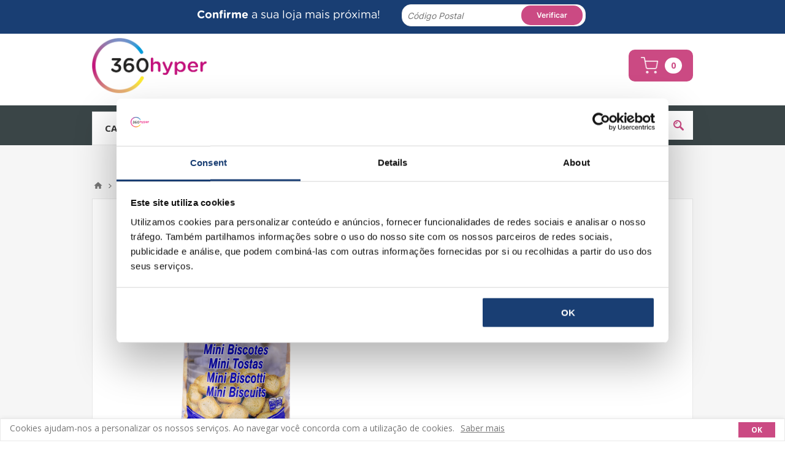

--- FILE ---
content_type: text/html; charset=utf-8
request_url: https://www.360hyper.pt/makro/mini-tostas-3
body_size: 43500
content:



<!DOCTYPE html>
<html lang="pt" dir="ltr" class="html-product-details-page">
<head>
    <title>Mini Tostas MAKRO CHEF 500g | Compre no 360hyper | 360hyper - O Seu Supermercado Online</title>
    <meta http-equiv="Content-type" content="text/html;charset=UTF-8" />
    <meta name="description" content="Compre online Mini Tostas MAKRO CHEF 500g no 360hyper, o seu Supermercado Online. No 360hyper encontra a maior variedade aos melhores pre&#xE7;os." />
    <meta name="keywords" content="" />
    <meta name="generator" content="nopCommerce" />
    <meta name="viewport" content="width=device-width, initial-scale=1.0, minimum-scale=1.0, maximum-scale=2.0" />
    <link href='https://fonts.googleapis.com/css?family=Open+Sans:400,300,700&display=swap' rel='stylesheet' type='text/css' />
    <meta property="og:type" content="product" />
<meta property="og:title" content="MC MINI TOSTAS 500G" />
<meta property="og:description" content="Compre online Mini Tostas MAKRO CHEF 500g no 360hyper, o seu Supermercado Online. No 360hyper encontra a maior variedade aos melhores pre&#xE7;os." />
<meta property="og:image" content="https://prd360hyper-17e49.kxcdn.com/images/thumbs/0009835_mini-tostas_550.png" />
<meta property="og:image:url" content="https://prd360hyper-17e49.kxcdn.com/images/thumbs/0009835_mini-tostas_550.png" />
<meta property="og:url" content="https://www.360hyper.pt/makro/mini-tostas-3" />
<meta property="og:site_name" content="Makro" />
<meta property="twitter:card" content="summary" />
<meta property="twitter:site" content="Makro" />
<meta property="twitter:title" content="MC MINI TOSTAS 500G" />
<meta property="twitter:description" content="Compre online Mini Tostas MAKRO CHEF 500g no 360hyper, o seu Supermercado Online. No 360hyper encontra a maior variedade aos melhores pre&#xE7;os." />
<meta property="twitter:image" content="https://prd360hyper-17e49.kxcdn.com/images/thumbs/0009835_mini-tostas_550.png" />
<meta property="twitter:url" content="https://www.360hyper.pt/makro/mini-tostas-3" />

    

    
    
    
    
    

    


    

    <link rel="stylesheet" type="text/css" href="/makro/css/5pvj-kdo7lsvq9ha4jwppa.styles.css?v=DZnlC72FGiRQ9flbWyB7FMfYaXI" /><link rel="stylesheet" type="text/css" href="/makro/Plugins/Bizay.MultiStore/Content/css/multistore-styles.css?v=61KCSzl1fi5QmO6d29RD9-9VUFk" />

    

<style>

    .product-details-page .full-description {
        display: none;
    }
    .product-details-page .ui-tabs .full-description {
        display: block;
    }
    .product-details-page .tabhead-full-description {
        display: none;
    }
    

    .product-details-page .product-specs-box {
        display: none;
    }
    .product-details-page .ui-tabs .product-specs-box {
        display: block;
    }
    .product-details-page .ui-tabs .product-specs-box .title {
        display: none;
    }
    
</style><script async src="/makro/Plugins/FoxNetSoft.GoogleAnalytics4/Scripts/GoogleAnalytics4.js"></script>
<script>
window.dataLayer = window.dataLayer || [];
var GA4_productImpressions = GA4_productImpressions || [];
var GA4_productDetails = GA4_productDetails || [];
var GA4_cartproducts = GA4_cartproducts || [];
var GA4_wishlistproducts = GA4_wishlistproducts || [];
</script>
<!-- Google Tag Manager -->
<script>(function(w,d,s,l,i){w[l]=w[l]||[];w[l].push({'gtm.start':
new Date().getTime(),event:'gtm.js'});var f=d.getElementsByTagName(s)[0],
j=d.createElement(s),dl=l!='dataLayer'?'&l='+l:'';j.async=true;j.src=
'https://www.googletagmanager.com/gtm.js?id='+i+dl;f.parentNode.insertBefore(j,f);
})(window,document,'script','dataLayer','GTM-KPMK3VF');</script>
<!-- End Google Tag Manager -->

    
    
    
    <link rel="apple-touch-icon" sizes="180x180" href="/icons/icons_0/apple-touch-icon.png?v=4">
<link rel="icon" type="image/png" sizes="32x32" href="/icons/icons_0/favicon-32x32.png?v=4">
<link rel="icon" type="image/png" sizes="16x16" href="/icons/icons_0/favicon-16x16.png?v=4">
<link rel="manifest" href="/icons/icons_0/site.webmanifest?v=4">
<link rel="mask-icon" href="/icons/icons_0/safari-pinned-tab.svg?v=4" color="#5bbad5">
<link rel="shortcut icon" href="/icons/icons_0/favicon.ico?v=4">
<meta name="msapplication-TileColor" content="#da532c">
<meta name="msapplication-config" content="/icons/icons_0/browserconfig.xml?v=4">
<meta name="theme-color" content="#ffffff">
    <script type="text/javascript" src="/makro/js/ccmrpktgughsskksasvccg.scripts.js?v=z8CgY8OsrKFQny9ddTJjc7SXK5c"></script>
    
    <!--Powered by nopCommerce - https://www.nopCommerce.com-->
</head>
<body class="product-details-page-body ">
    <input name="__RequestVerificationToken" type="hidden" value="CfDJ8EJK2bP4vMpIvd6GsK9TaOLTNalxSN097dq5yfVoSArveDiVfVugMFhfDBVUMjeQyVA8ObrmfwdE1WCkzP5uLuQDlONQrsLJabWiHcOJ-8B4fWcsA6RzpD627PNzUl8dI0IdA9Uup5uLTNViUm_ZSho" />
    

<!-- Google Tag Manager (noscript) -->
<noscript><iframe src="https://www.googletagmanager.com/ns.html?id=GTM-KPMK3VF"
height="0" width="0" style="display:none;visibility:hidden"></iframe></noscript>
<!-- End Google Tag Manager (noscript) -->

<div class="ajax-loading-block-window" style="display: none">
</div>
<div id="dialog-notifications-success" title="Notificação" style="display:none;">
</div>
<div id="dialog-notifications-error" title="Erro" style="display:none;">
</div>
<div id="dialog-notifications-warning" title="Aviso" style="display:none;">
</div>
<div id="bar-notification" class="bar-notification-container" data-close="Fechar">
</div>

<!--[if lte IE 8]>
    <div style="clear:both;height:59px;text-align:center;position:relative;">
        <a href="http://www.microsoft.com/windows/internet-explorer/default.aspx" target="_blank">
            <img src="https://prd360hyper-17e49.kxcdn.com/makro/Themes/Pavilion/Content/img/ie_warning.jpg" height="42" width="820" alt="You are using an outdated browser. For a faster, safer browsing experience, upgrade for free today." />
        </a>
    </div>
<![endif]-->

<div class="master-wrapper-page mobile-sticky-logo">



<div class="header">
    


    <div class="header-multistore">
        <div class="element store-image"></div>
        <label class="element"><strong>Loja: </strong>Makro</label>
        <a class="element store-button" href="javascript:void(0)" onclick="window.location.assign(`${window.location.protocol}//${window.location.hostname}`)">
            Alterar
        </a>
    </div>
    <div class="header-multistore-mobile">
        <div class="element store-image"></div>
        <label class="element"><strong>Loja: </strong>Makro</label>
        <a class="element store-button" href="javascript:void(0)" onclick="window.location.assign(`${window.location.protocol}//${window.location.hostname}`)">
            Alterar
        </a>
    </div>





                <div id="search-postal-code-insertion-modal" class="search-postal-code-insertion-modal modal fade" tabindex="-1" role="dialog">
                    <div class="modal-dialog modal-md" role="document">
                        <div class="modal-content">
                            <div class="modal-body">
                                <div id="postal-code-check-cancel-button" class="close" data-dismiss="modal" aria-label="Close" aria-hidden="true">&times;</div>
                                <div class="highlighted-informative-text">
                                    Verifique se temos uma loja perto de si
                                </div>
                                <div class="informative-text">
                                    Ao indicar o seu código postal usufrui de um serviço mais rápido, económico e maior variedade de produtos.
                                </div>
                                <div class="postal-code-input-group-wrapper">
                                    <div class="postal-code-input-group">
                                        <input id="postal-code-check-input" class="postal-code-input" spellcheck="false" type="text" placeholder="Código Postal" />
                                        <button id="postal-code-check-button" class="postal-code-input-button">
                                            <span class="button-text-label">Verificar</span>
                                            <span id="postal-code-check-button-spinner" class="spinner-border spinner-border-sm" role="status" aria-hidden="true" hidden></span>
                                        </button>
                                        <button id="search-postal-code-insertion-modal-button" type="button" data-toggle="modal" data-target="#search-postal-code-insertion-modal" data-backdrop="static" data-keyboard="false" hidden style="display:none"></button>
                                    </div>
                                </div>
                            </div>
                        </div>
                    </div>
                </div>

                

            
                <div class="full-width">
                    <div class="bootstrap-iso postal-code-header-wrapper blue-background extended-height">
                        <div class="container-fluid">
                            <div class="row padding-bottom-10">
                                <div class="col-12 col-lg-6 postal-code-input-wrapper no-gutters col-align-right col-extended-width">
                                    <div class="cp-input-label"><strong>Confirme</strong> a sua loja mais próxima!</div>
                                    <button id="search-postal-code-result-modal-button" type="button" data-toggle="modal" data-target="#search-postal-code-result-modal" data-backdrop="static" data-keyboard="false" hidden></button>
                                </div>
                                <div class="col-12 col-lg-6 postal-code-input-wrapper no-gutters col-align-left col-extended-width extended-margin-top">
                                    <input id="cp-check-input" class="cp-input" spellcheck="false" type="text" placeholder="Código Postal" />
                                    <button id="cp-check-button" class="cp-input-button">
                                        <span class="button-text-label">Verificar</span>
                                    </button>
                                </div>
                            </div>
                        </div>
                    </div>
                </div>
                <input name="__RequestVerificationToken" type="hidden" value="CfDJ8EJK2bP4vMpIvd6GsK9TaOLTNalxSN097dq5yfVoSArveDiVfVugMFhfDBVUMjeQyVA8ObrmfwdE1WCkzP5uLuQDlONQrsLJabWiHcOJ-8B4fWcsA6RzpD627PNzUl8dI0IdA9Uup5uLTNViUm_ZSho" />

                
                


    <div class="header-upper">
        <div class="center">
            

                <div class="header-selectors-wrapper">
                    <label>Preferências</label>
                    <div class="header-selectors">
                        
                        
                        

    <div class="language-selector">
                <ul class="language-list">
                        <li>
                            <a href="https://www.360hyper.pt/makro/changelanguage/2?returnUrl=%2Fmakro%2Fmini-tostas-3&amp;changeFromStore=True" title="Portuguese">
                            <img title='Portuguese' alt='Portuguese'  class=selected
                         src="https://prd360hyper-17e49.kxcdn.com/makro/images/flags/pt.png " />
                            </a>
                        </li>
                        <li>
                            <a href="https://www.360hyper.pt/makro/changelanguage/1?returnUrl=%2Fmakro%2Fmini-tostas-3&amp;changeFromStore=True" title="English">
                            <img title='English' alt='English' 
                         src="https://prd360hyper-17e49.kxcdn.com/makro/images/flags/us.png " />
                            </a>
                        </li>
                </ul>
    </div>

                        
                    </div>
                </div>
                <div class="header-selector-widget" style="display: none;"></div>
            <div class="header-links-wrapper">
                <label>A Minha Conta</label>
                


<div class="header-links">
    <ul>
        
                <li><a href="/makro/register?returnUrl=%2Fmakro%2Fmini-tostas-3" class="ico-register">Registe-se</a></li>
            <li><a href="/makro/login?returnUrl=%2Fmakro%2Fmini-tostas-3" class="ico-login " 
                   data-loginUrl="/makro/login">Iniciar sessão</a></li>
            <li>
                <a href="/makro/wishlist" class="ico-wishlist">
                    <span class="wishlist-label">Lista Produtos Favoritos</span>
                    <span class="wishlist-qty">(0)</span>
                </a>
            </li>
        
    </ul>
</div>

            </div>
        </div>
    </div>

    <div class="header-middle">
        <div class="center">
            <div class="header-logo">
                



<a href="/makro" class="logo">


<img alt="Makro" src="https://prd360hyper-17e49.kxcdn.com/images/thumbs/0000237_Logotipo---360hyperjpg.png" /></a>
            </div>
            <div class="header-menu-parent">
                <div class="header-menu categories-in-side-panel">
                    <div class="close-menu">
                        <span>Close</span>
                    </div>










    <ul class="mega-menu"
        data-isRtlEnabled="false"
        data-enableClickForDropDown="false">



<li class=" root-category-items">
        <a class="" href="/makro/promocoes-makro"><span>Promo&#xE7;&#xF5;es Makro</span></a>

</li>


<li class=" root-category-items">
        <a class="" href="/makro/cabazes-de-natal"><span>Cabazes de Natal</span></a>

</li>


<li class="has-sublist root-category-items">
        <a class="with-subcategories" href="/makro/mercearia"><span>Mercearia</span></a>

        <div class="sublist-wrap categories with-pictures fullWidth boxes-4">
            <div class="sublist">
                <div class="inner-wrap">
                    <div class="row"><div class="box">
                        <div class="picture-title-wrap">
                            <div class="title">
                                <a href="/makro/arroz-massa-e-farinha" title="Arroz, Massa e Farinha"><span>Arroz, Massa e Farinha</span></a>
                            </div>
                            <div class="picture">
                                <a href="/makro/arroz-massa-e-farinha" title="Mostrar produtos na categoria Arroz, Massa e Farinha">
                                    <img class="lazy" alt="Imagem para a categoria Arroz, Massa e Farinha" src="[data-uri]" data-original="https://prd360hyper-17e49.kxcdn.com/images/thumbs/6900013_arroz-massa-e-farinha_290.jpeg" />
                                </a>
                            </div>
                        </div>
                    </div><div class="box">
                        <div class="picture-title-wrap">
                            <div class="title">
                                <a href="/makro/azeite-%C3%B3leo-e-vinagre" title="Azeites, &#xD3;leo e Vinagre"><span>Azeites, &#xD3;leo e Vinagre</span></a>
                            </div>
                            <div class="picture">
                                <a href="/makro/azeite-%C3%B3leo-e-vinagre" title="Mostrar produtos na categoria Azeites, &#xD3;leo e Vinagre">
                                    <img class="lazy" alt="Imagem para a categoria Azeites, &#xD3;leo e Vinagre" src="[data-uri]" data-original="https://prd360hyper-17e49.kxcdn.com/images/thumbs/6900012_azeites-oleo-e-vinagre_290.jpeg" />
                                </a>
                            </div>
                        </div>
                    </div><div class="box">
                        <div class="picture-title-wrap">
                            <div class="title">
                                <a href="/makro/conservas" title="Conservas"><span>Conservas</span></a>
                            </div>
                            <div class="picture">
                                <a href="/makro/conservas" title="Mostrar produtos na categoria Conservas">
                                    <img class="lazy" alt="Imagem para a categoria Conservas" src="[data-uri]" data-original="https://prd360hyper-17e49.kxcdn.com/images/thumbs/6900014_conservas_290.jpeg" />
                                </a>
                            </div>
                        </div>
                    </div><div class="box">
                        <div class="picture-title-wrap">
                            <div class="title">
                                <a href="/makro/conservas-de-peixe" title="Conservas de Peixe"><span>Conservas de Peixe</span></a>
                            </div>
                            <div class="picture">
                                <a href="/makro/conservas-de-peixe" title="Mostrar produtos na categoria Conservas de Peixe">
                                    <img class="lazy" alt="Imagem para a categoria Conservas de Peixe" src="[data-uri]" data-original="https://prd360hyper-17e49.kxcdn.com/images/thumbs/6900015_conservas-de-peixe_290.jpeg" />
                                </a>
                            </div>
                        </div>
                    </div></div><div class="row"><div class="box">
                        <div class="picture-title-wrap">
                            <div class="title">
                                <a href="/makro/frutos-secos" title="Frutos Secos"><span>Frutos Secos</span></a>
                            </div>
                            <div class="picture">
                                <a href="/makro/frutos-secos" title="Mostrar produtos na categoria Frutos Secos">
                                    <img class="lazy" alt="Imagem para a categoria Frutos Secos" src="[data-uri]" data-original="https://prd360hyper-17e49.kxcdn.com/images/thumbs/6900049_frutos-secos_290.jpeg" />
                                </a>
                            </div>
                        </div>
                    </div><div class="box">
                        <div class="picture-title-wrap">
                            <div class="title">
                                <a href="/makro/legume-secos" title="Sementes e Legumes Secos"><span>Sementes e Legumes Secos</span></a>
                            </div>
                            <div class="picture">
                                <a href="/makro/legume-secos" title="Mostrar produtos na categoria Sementes e Legumes Secos">
                                    <img class="lazy" alt="Imagem para a categoria Sementes e Legumes Secos" src="[data-uri]" data-original="https://prd360hyper-17e49.kxcdn.com/images/thumbs/6900041_sementes-e-legumes-secos_290.jpeg" />
                                </a>
                            </div>
                        </div>
                    </div><div class="box">
                        <div class="picture-title-wrap">
                            <div class="title">
                                <a href="/makro/molhos-ketchup-e-mostardas" title="Molhos, Ketchup e Mostarda"><span>Molhos, Ketchup e Mostarda</span></a>
                            </div>
                            <div class="picture">
                                <a href="/makro/molhos-ketchup-e-mostardas" title="Mostrar produtos na categoria Molhos, Ketchup e Mostarda">
                                    <img class="lazy" alt="Imagem para a categoria Molhos, Ketchup e Mostarda" src="[data-uri]" data-original="https://prd360hyper-17e49.kxcdn.com/images/thumbs/6900030_molhos-ketchup-e-mostarda_290.jpeg" />
                                </a>
                            </div>
                        </div>
                    </div><div class="box">
                        <div class="picture-title-wrap">
                            <div class="title">
                                <a href="/makro/sal-temperos-e-caldos" title="Polpas, Caldos e Temperos"><span>Polpas, Caldos e Temperos</span></a>
                            </div>
                            <div class="picture">
                                <a href="/makro/sal-temperos-e-caldos" title="Mostrar produtos na categoria Polpas, Caldos e Temperos">
                                    <img class="lazy" alt="Imagem para a categoria Polpas, Caldos e Temperos" src="[data-uri]" data-original="https://prd360hyper-17e49.kxcdn.com/images/thumbs/6900040_polpas-caldos-e-temperos_290.jpeg" />
                                </a>
                            </div>
                        </div>
                    </div></div><div class="row"><div class="box">
                        <div class="picture-title-wrap">
                            <div class="title">
                                <a href="/makro/refeicoes-sopa-pure" title="Refei&#xE7;&#xF5;es, Sopas e Pur&#xE9;"><span>Refei&#xE7;&#xF5;es, Sopas e Pur&#xE9;</span></a>
                            </div>
                            <div class="picture">
                                <a href="/makro/refeicoes-sopa-pure" title="Mostrar produtos na categoria Refei&#xE7;&#xF5;es, Sopas e Pur&#xE9;">
                                    <img class="lazy" alt="Imagem para a categoria Refei&#xE7;&#xF5;es, Sopas e Pur&#xE9;" src="[data-uri]" data-original="https://prd360hyper-17e49.kxcdn.com/images/thumbs/6900052_refeicoes-sopas-e-pure_290.jpeg" />
                                </a>
                            </div>
                        </div>
                    </div><div class="box">
                        <div class="picture-title-wrap">
                            <div class="title">
                                <a href="/makro/a%C3%A7%C3%BAcar-e-mel" title="A&#xE7;&#xFA;car e Mel"><span>A&#xE7;&#xFA;car e Mel</span></a>
                            </div>
                            <div class="picture">
                                <a href="/makro/a%C3%A7%C3%BAcar-e-mel" title="Mostrar produtos na categoria A&#xE7;&#xFA;car e Mel">
                                    <img class="lazy" alt="Imagem para a categoria A&#xE7;&#xFA;car e Mel" src="[data-uri]" data-original="https://prd360hyper-17e49.kxcdn.com/images/thumbs/6900016_acucar-e-mel_290.jpeg" />
                                </a>
                            </div>
                        </div>
                    </div><div class="box">
                        <div class="picture-title-wrap">
                            <div class="title">
                                <a href="/makro/cremes-marmeladas-e-compotas" title="Cremes, Marmeladas e Compotas"><span>Cremes, Marmeladas e Compotas</span></a>
                            </div>
                            <div class="picture">
                                <a href="/makro/cremes-marmeladas-e-compotas" title="Mostrar produtos na categoria Cremes, Marmeladas e Compotas">
                                    <img class="lazy" alt="Imagem para a categoria Cremes, Marmeladas e Compotas" src="[data-uri]" data-original="https://prd360hyper-17e49.kxcdn.com/images/thumbs/6900033_cremes-marmeladas-e-compotas_290.jpeg" />
                                </a>
                            </div>
                        </div>
                    </div><div class="box">
                        <div class="picture-title-wrap">
                            <div class="title">
                                <a href="/makro/batatas-fritas-e-snacks" title="Batatas Fritas e Aperitivos"><span>Batatas Fritas e Aperitivos</span></a>
                            </div>
                            <div class="picture">
                                <a href="/makro/batatas-fritas-e-snacks" title="Mostrar produtos na categoria Batatas Fritas e Aperitivos">
                                    <img class="lazy" alt="Imagem para a categoria Batatas Fritas e Aperitivos" src="[data-uri]" data-original="https://prd360hyper-17e49.kxcdn.com/images/thumbs/6900034_batatas-fritas-e-aperitivos_290.jpeg" />
                                </a>
                            </div>
                        </div>
                    </div></div><div class="row"><div class="box">
                        <div class="picture-title-wrap">
                            <div class="title">
                                <a href="/makro/bolachas" title="Bolachas e Bolos"><span>Bolachas e Bolos</span></a>
                            </div>
                            <div class="picture">
                                <a href="/makro/bolachas" title="Mostrar produtos na categoria Bolachas e Bolos">
                                    <img class="lazy" alt="Imagem para a categoria Bolachas e Bolos" src="[data-uri]" data-original="https://prd360hyper-17e49.kxcdn.com/images/thumbs/6900035_bolachas-e-bolos_290.jpeg" />
                                </a>
                            </div>
                        </div>
                    </div><div class="box">
                        <div class="picture-title-wrap">
                            <div class="title">
                                <a href="/makro/tostas-e-pao-embalado" title="Tostas e P&#xE3;o Embalado"><span>Tostas e P&#xE3;o Embalado</span></a>
                            </div>
                            <div class="picture">
                                <a href="/makro/tostas-e-pao-embalado" title="Mostrar produtos na categoria Tostas e P&#xE3;o Embalado">
                                    <img class="lazy" alt="Imagem para a categoria Tostas e P&#xE3;o Embalado" src="[data-uri]" data-original="https://prd360hyper-17e49.kxcdn.com/images/thumbs/6928395_tostas-e-pao-embalado_290.png" />
                                </a>
                            </div>
                        </div>
                    </div><div class="box">
                        <div class="picture-title-wrap">
                            <div class="title">
                                <a href="/makro/cereais-e-barras" title="Cereais e Barras"><span>Cereais e Barras</span></a>
                            </div>
                            <div class="picture">
                                <a href="/makro/cereais-e-barras" title="Mostrar produtos na categoria Cereais e Barras">
                                    <img class="lazy" alt="Imagem para a categoria Cereais e Barras" src="[data-uri]" data-original="https://prd360hyper-17e49.kxcdn.com/images/thumbs/6900036_cereais-e-barras_290.jpeg" />
                                </a>
                            </div>
                        </div>
                    </div><div class="box">
                        <div class="picture-title-wrap">
                            <div class="title">
                                <a href="/makro/do%C3%A7aria-e-chocolate" title="Do&#xE7;aria e Chocolates"><span>Do&#xE7;aria e Chocolates</span></a>
                            </div>
                            <div class="picture">
                                <a href="/makro/do%C3%A7aria-e-chocolate" title="Mostrar produtos na categoria Do&#xE7;aria e Chocolates">
                                    <img class="lazy" alt="Imagem para a categoria Do&#xE7;aria e Chocolates" src="[data-uri]" data-original="https://prd360hyper-17e49.kxcdn.com/images/thumbs/6900037_docaria-e-chocolates_290.jpeg" />
                                </a>
                            </div>
                        </div>
                    </div></div><div class="row"><div class="box">
                        <div class="picture-title-wrap">
                            <div class="title">
                                <a href="/makro/ch%C3%A1-caf%C3%A9-e-achocolatados" title="Caf&#xE9;, Ch&#xE1; e Achocolatados"><span>Caf&#xE9;, Ch&#xE1; e Achocolatados</span></a>
                            </div>
                            <div class="picture">
                                <a href="/makro/ch%C3%A1-caf%C3%A9-e-achocolatados" title="Mostrar produtos na categoria Caf&#xE9;, Ch&#xE1; e Achocolatados">
                                    <img class="lazy" alt="Imagem para a categoria Caf&#xE9;, Ch&#xE1; e Achocolatados" src="[data-uri]" data-original="https://prd360hyper-17e49.kxcdn.com/images/thumbs/6900038_cafe-cha-e-achocolatados_290.jpeg" />
                                </a>
                            </div>
                        </div>
                    </div><div class="box">
                        <div class="picture-title-wrap">
                            <div class="title">
                                <a href="/makro/cozinha-do-mundo" title="Cozinha do Mundo"><span>Cozinha do Mundo</span></a>
                            </div>
                            <div class="picture">
                                <a href="/makro/cozinha-do-mundo" title="Mostrar produtos na categoria Cozinha do Mundo">
                                    <img class="lazy" alt="Imagem para a categoria Cozinha do Mundo" src="[data-uri]" data-original="https://prd360hyper-17e49.kxcdn.com/images/thumbs/6900032_cozinha-do-mundo_290.jpeg" />
                                </a>
                            </div>
                        </div>
                    </div><div class="empty-box"></div><div class="empty-box"></div></div>
                </div>
            </div>
        </div>
</li>


<li class=" root-category-items">
        <a class="" href="/makro/frescos"><span>Frescos</span></a>

</li>


<li class=" root-category-items">
        <a class="" href="/makro/talho"><span>Talho</span></a>

</li>


<li class=" root-category-items">
        <a class="" href="/makro/peixaria"><span>Peixaria</span></a>

</li>


<li class="has-sublist root-category-items">
        <a class="with-subcategories" href="/makro/lacticinios"><span>Latic&#xED;nios</span></a>

        <div class="sublist-wrap categories with-pictures fullWidth boxes-4">
            <div class="sublist">
                <div class="inner-wrap">
                    <div class="row"><div class="box">
                        <div class="picture-title-wrap">
                            <div class="title">
                                <a href="/makro/leite" title="Leite"><span>Leite</span></a>
                            </div>
                            <div class="picture">
                                <a href="/makro/leite" title="Mostrar produtos na categoria Leite">
                                    <img class="lazy" alt="Imagem para a categoria Leite" src="[data-uri]" data-original="https://prd360hyper-17e49.kxcdn.com/images/thumbs/6900054_leite_290.jpeg" />
                                </a>
                            </div>
                        </div>
                    </div><div class="box">
                        <div class="picture-title-wrap">
                            <div class="title">
                                <a href="/makro/bebidas-vegetais-e-de-soja" title="Iogurtes e Bebidas Vegetais"><span>Iogurtes e Bebidas Vegetais</span></a>
                            </div>
                            <div class="picture">
                                <a href="/makro/bebidas-vegetais-e-de-soja" title="Mostrar produtos na categoria Iogurtes e Bebidas Vegetais">
                                    <img class="lazy" alt="Imagem para a categoria Iogurtes e Bebidas Vegetais" src="[data-uri]" data-original="https://prd360hyper-17e49.kxcdn.com/images/thumbs/6900056_iogurtes-e-bebidas-vegetais_290.jpeg" />
                                </a>
                            </div>
                        </div>
                    </div><div class="box">
                        <div class="picture-title-wrap">
                            <div class="title">
                                <a href="/makro/produtos-sem-lactose" title="Sem Lactose"><span>Sem Lactose</span></a>
                            </div>
                            <div class="picture">
                                <a href="/makro/produtos-sem-lactose" title="Mostrar produtos na categoria Sem Lactose">
                                    <img class="lazy" alt="Imagem para a categoria Sem Lactose" src="[data-uri]" data-original="https://prd360hyper-17e49.kxcdn.com/images/thumbs/6900057_sem-lactose_290.jpeg" />
                                </a>
                            </div>
                        </div>
                    </div><div class="empty-box"></div></div>
                </div>
            </div>
        </div>
</li>


<li class=" root-category-items">
        <a class="" href="/makro/congelados"><span>Congelados</span></a>

</li>


<li class="has-sublist root-category-items">
        <a class="with-subcategories" href="/makro/bio-e-saud%C3%A1vel"><span>Bio e Saud&#xE1;vel</span></a>

        <div class="sublist-wrap categories with-pictures fullWidth boxes-4">
            <div class="sublist">
                <div class="inner-wrap">
                    <div class="row"><div class="box">
                        <div class="picture-title-wrap">
                            <div class="title">
                                <a href="/makro/bebidas-2" title="Iogurtes e Bebidas Vegetais"><span>Iogurtes e Bebidas Vegetais</span></a>
                            </div>
                            <div class="picture">
                                <a href="/makro/bebidas-2" title="Mostrar produtos na categoria Iogurtes e Bebidas Vegetais">
                                    <img class="lazy" alt="Imagem para a categoria Iogurtes e Bebidas Vegetais" src="[data-uri]" data-original="https://prd360hyper-17e49.kxcdn.com/images/thumbs/6900133_iogurtes-e-bebidas-vegetais_290.jpeg" />
                                </a>
                            </div>
                        </div>
                    </div><div class="box">
                        <div class="picture-title-wrap">
                            <div class="title">
                                <a href="/makro/mercearia-dietetica" title="Mercearia Diet&#xE9;tica"><span>Mercearia Diet&#xE9;tica</span></a>
                            </div>
                            <div class="picture">
                                <a href="/makro/mercearia-dietetica" title="Mostrar produtos na categoria Mercearia Diet&#xE9;tica">
                                    <img class="lazy" alt="Imagem para a categoria Mercearia Diet&#xE9;tica" src="[data-uri]" data-original="https://prd360hyper-17e49.kxcdn.com/images/thumbs/6900173_mercearia-dietetica_290.jpeg" />
                                </a>
                            </div>
                        </div>
                    </div><div class="box">
                        <div class="picture-title-wrap">
                            <div class="title">
                                <a href="/makro/mercearia-bio" title="Mercearia Bio"><span>Mercearia Bio</span></a>
                            </div>
                            <div class="picture">
                                <a href="/makro/mercearia-bio" title="Mostrar produtos na categoria Mercearia Bio">
                                    <img class="lazy" alt="Imagem para a categoria Mercearia Bio" src="[data-uri]" data-original="https://prd360hyper-17e49.kxcdn.com/images/thumbs/6900168_mercearia-bio_290.jpeg" />
                                </a>
                            </div>
                        </div>
                    </div><div class="box">
                        <div class="picture-title-wrap">
                            <div class="title">
                                <a href="/makro/bebidas-bio" title="Bebidas Bio"><span>Bebidas Bio</span></a>
                            </div>
                            <div class="picture">
                                <a href="/makro/bebidas-bio" title="Mostrar produtos na categoria Bebidas Bio">
                                    <img class="lazy" alt="Imagem para a categoria Bebidas Bio" src="[data-uri]" data-original="https://prd360hyper-17e49.kxcdn.com/images/thumbs/6900171_bebidas-bio_290.jpeg" />
                                </a>
                            </div>
                        </div>
                    </div></div><div class="row"><div class="box">
                        <div class="picture-title-wrap">
                            <div class="title">
                                <a href="/makro/suplementos-alimentares-2" title="Suplementos Alimentares"><span>Suplementos Alimentares</span></a>
                            </div>
                            <div class="picture">
                                <a href="/makro/suplementos-alimentares-2" title="Mostrar produtos na categoria Suplementos Alimentares">
                                    <img class="lazy" alt="Imagem para a categoria Suplementos Alimentares" src="[data-uri]" data-original="https://prd360hyper-17e49.kxcdn.com/images/thumbs/6900155_suplementos-alimentares_290.jpeg" />
                                </a>
                            </div>
                        </div>
                    </div><div class="empty-box"></div><div class="empty-box"></div><div class="empty-box"></div></div>
                </div>
            </div>
        </div>
</li>


<li class="has-sublist root-category-items">
        <a class="with-subcategories" href="/makro/bebidas"><span>Bebidas e Garrafeira</span></a>

        <div class="sublist-wrap categories with-pictures fullWidth boxes-4">
            <div class="sublist">
                <div class="inner-wrap">
                    <div class="row"><div class="box">
                        <div class="picture-title-wrap">
                            <div class="title">
                                <a href="/makro/sumos-e-n%C3%A9ctares" title="Sumos e N&#xE9;ctares"><span>Sumos e N&#xE9;ctares</span></a>
                            </div>
                            <div class="picture">
                                <a href="/makro/sumos-e-n%C3%A9ctares" title="Mostrar produtos na categoria Sumos e N&#xE9;ctares">
                                    <img class="lazy" alt="Imagem para a categoria Sumos e N&#xE9;ctares" src="[data-uri]" data-original="https://prd360hyper-17e49.kxcdn.com/images/thumbs/6900079_sumos-e-nectares_290.jpeg" />
                                </a>
                            </div>
                        </div>
                    </div><div class="box">
                        <div class="picture-title-wrap">
                            <div class="title">
                                <a href="/makro/refrigerantes" title="Refrigerantes"><span>Refrigerantes</span></a>
                            </div>
                            <div class="picture">
                                <a href="/makro/refrigerantes" title="Mostrar produtos na categoria Refrigerantes">
                                    <img class="lazy" alt="Imagem para a categoria Refrigerantes" src="[data-uri]" data-original="https://prd360hyper-17e49.kxcdn.com/images/thumbs/6900078_refrigerantes_290.jpeg" />
                                </a>
                            </div>
                        </div>
                    </div><div class="box">
                        <div class="picture-title-wrap">
                            <div class="title">
                                <a href="/makro/cervejas-e-sidras" title="Cervejas e Sidras"><span>Cervejas e Sidras</span></a>
                            </div>
                            <div class="picture">
                                <a href="/makro/cervejas-e-sidras" title="Mostrar produtos na categoria Cervejas e Sidras">
                                    <img class="lazy" alt="Imagem para a categoria Cervejas e Sidras" src="[data-uri]" data-original="https://prd360hyper-17e49.kxcdn.com/images/thumbs/6900084_cervejas-e-sidras_290.jpeg" />
                                </a>
                            </div>
                        </div>
                    </div><div class="box">
                        <div class="picture-title-wrap">
                            <div class="title">
                                <a href="/makro/vinhos" title="Vinhos"><span>Vinhos</span></a>
                            </div>
                            <div class="picture">
                                <a href="/makro/vinhos" title="Mostrar produtos na categoria Vinhos">
                                    <img class="lazy" alt="Imagem para a categoria Vinhos" src="[data-uri]" data-original="https://prd360hyper-17e49.kxcdn.com/images/thumbs/6900082_vinhos_290.jpeg" />
                                </a>
                            </div>
                        </div>
                    </div></div><div class="row"><div class="box">
                        <div class="picture-title-wrap">
                            <div class="title">
                                <a href="/makro/bebidas-espirituosas" title="Bebidas Espirituosas"><span>Bebidas Espirituosas</span></a>
                            </div>
                            <div class="picture">
                                <a href="/makro/bebidas-espirituosas" title="Mostrar produtos na categoria Bebidas Espirituosas">
                                    <img class="lazy" alt="Imagem para a categoria Bebidas Espirituosas" src="[data-uri]" data-original="https://prd360hyper-17e49.kxcdn.com/images/thumbs/6900154_bebidas-espirituosas_290.jpeg" />
                                </a>
                            </div>
                        </div>
                    </div><div class="box">
                        <div class="picture-title-wrap">
                            <div class="title">
                                <a href="/makro/champanhe-e-espumante" title="Espumantes e Champanhes"><span>Espumantes e Champanhes</span></a>
                            </div>
                            <div class="picture">
                                <a href="/makro/champanhe-e-espumante" title="Mostrar produtos na categoria Espumantes e Champanhes">
                                    <img class="lazy" alt="Imagem para a categoria Espumantes e Champanhes" src="[data-uri]" data-original="https://prd360hyper-17e49.kxcdn.com/images/thumbs/6900075_espumantes-e-champanhes_290.jpeg" />
                                </a>
                            </div>
                        </div>
                    </div><div class="empty-box"></div><div class="empty-box"></div></div>
                </div>
            </div>
        </div>
</li>


<li class="has-sublist root-category-items">
        <a class="with-subcategories" href="/makro/higiene-e-beleza"><span>Higiene e Beleza</span></a>

        <div class="sublist-wrap categories with-pictures fullWidth boxes-4">
            <div class="sublist">
                <div class="inner-wrap">
                    <div class="row"><div class="box">
                        <div class="picture-title-wrap">
                            <div class="title">
                                <a href="/makro/cabelo" title="Cabelo"><span>Cabelo</span></a>
                            </div>
                            <div class="picture">
                                <a href="/makro/cabelo" title="Mostrar produtos na categoria Cabelo">
                                    <img class="lazy" alt="Imagem para a categoria Cabelo" src="[data-uri]" data-original="https://prd360hyper-17e49.kxcdn.com/images/thumbs/6900085_cabelo_290.jpeg" />
                                </a>
                            </div>
                        </div>
                    </div><div class="box">
                        <div class="picture-title-wrap">
                            <div class="title">
                                <a href="/makro/corpo" title="Corpo"><span>Corpo</span></a>
                            </div>
                            <div class="picture">
                                <a href="/makro/corpo" title="Mostrar produtos na categoria Corpo">
                                    <img class="lazy" alt="Imagem para a categoria Corpo" src="[data-uri]" data-original="https://prd360hyper-17e49.kxcdn.com/images/thumbs/6900086_corpo_290.jpeg" />
                                </a>
                            </div>
                        </div>
                    </div><div class="box">
                        <div class="picture-title-wrap">
                            <div class="title">
                                <a href="/makro/rosto" title="Cuidados Rosto"><span>Cuidados Rosto</span></a>
                            </div>
                            <div class="picture">
                                <a href="/makro/rosto" title="Mostrar produtos na categoria Cuidados Rosto">
                                    <img class="lazy" alt="Imagem para a categoria Cuidados Rosto" src="[data-uri]" data-original="https://prd360hyper-17e49.kxcdn.com/images/thumbs/6900094_cuidados-rosto_290.jpeg" />
                                </a>
                            </div>
                        </div>
                    </div><div class="box">
                        <div class="picture-title-wrap">
                            <div class="title">
                                <a href="/makro/cosm%C3%A9ticos" title="Perfumes e Maquilhagem"><span>Perfumes e Maquilhagem</span></a>
                            </div>
                            <div class="picture">
                                <a href="/makro/cosm%C3%A9ticos" title="Mostrar produtos na categoria Perfumes e Maquilhagem">
                                    <img class="lazy" alt="Imagem para a categoria Perfumes e Maquilhagem" src="[data-uri]" data-original="https://prd360hyper-17e49.kxcdn.com/images/thumbs/6900087_perfumes-e-maquilhagem_290.jpeg" />
                                </a>
                            </div>
                        </div>
                    </div></div><div class="row"><div class="box">
                        <div class="picture-title-wrap">
                            <div class="title">
                                <a href="/makro/depilatorios" title="Depilat&#xF3;rios"><span>Depilat&#xF3;rios</span></a>
                            </div>
                            <div class="picture">
                                <a href="/makro/depilatorios" title="Mostrar produtos na categoria Depilat&#xF3;rios">
                                    <img class="lazy" alt="Imagem para a categoria Depilat&#xF3;rios" src="[data-uri]" data-original="https://prd360hyper-17e49.kxcdn.com/images/thumbs/6900088_depilatorios_290.jpeg" />
                                </a>
                            </div>
                        </div>
                    </div><div class="box">
                        <div class="picture-title-wrap">
                            <div class="title">
                                <a href="/makro/desodorizantes" title="Desodorizantes"><span>Desodorizantes</span></a>
                            </div>
                            <div class="picture">
                                <a href="/makro/desodorizantes" title="Mostrar produtos na categoria Desodorizantes">
                                    <img class="lazy" alt="Imagem para a categoria Desodorizantes" src="[data-uri]" data-original="https://prd360hyper-17e49.kxcdn.com/images/thumbs/6900089_desodorizantes_290.jpeg" />
                                </a>
                            </div>
                        </div>
                    </div><div class="box">
                        <div class="picture-title-wrap">
                            <div class="title">
                                <a href="/makro/homem" title="Homem"><span>Homem</span></a>
                            </div>
                            <div class="picture">
                                <a href="/makro/homem" title="Mostrar produtos na categoria Homem">
                                    <img class="lazy" alt="Imagem para a categoria Homem" src="[data-uri]" data-original="https://prd360hyper-17e49.kxcdn.com/images/thumbs/6900092_homem_290.jpeg" />
                                </a>
                            </div>
                        </div>
                    </div><div class="box">
                        <div class="picture-title-wrap">
                            <div class="title">
                                <a href="/makro/higiene-%C3%ADntima" title="Higiene &#xCD;ntima"><span>Higiene &#xCD;ntima</span></a>
                            </div>
                            <div class="picture">
                                <a href="/makro/higiene-%C3%ADntima" title="Mostrar produtos na categoria Higiene &#xCD;ntima">
                                    <img class="lazy" alt="Imagem para a categoria Higiene &#xCD;ntima" src="[data-uri]" data-original="https://prd360hyper-17e49.kxcdn.com/images/thumbs/6900090_higiene-intima_290.jpeg" />
                                </a>
                            </div>
                        </div>
                    </div></div><div class="row"><div class="box">
                        <div class="picture-title-wrap">
                            <div class="title">
                                <a href="/makro/higiene-oral" title="Higiene Oral"><span>Higiene Oral</span></a>
                            </div>
                            <div class="picture">
                                <a href="/makro/higiene-oral" title="Mostrar produtos na categoria Higiene Oral">
                                    <img class="lazy" alt="Imagem para a categoria Higiene Oral" src="[data-uri]" data-original="https://prd360hyper-17e49.kxcdn.com/images/thumbs/6900091_higiene-oral_290.jpeg" />
                                </a>
                            </div>
                        </div>
                    </div><div class="box">
                        <div class="picture-title-wrap">
                            <div class="title">
                                <a href="/makro/papel-higi%C3%A9nico-e-len%C3%A7os" title="Papel Higi&#xE9;nico e Len&#xE7;os"><span>Papel Higi&#xE9;nico e Len&#xE7;os</span></a>
                            </div>
                            <div class="picture">
                                <a href="/makro/papel-higi%C3%A9nico-e-len%C3%A7os" title="Mostrar produtos na categoria Papel Higi&#xE9;nico e Len&#xE7;os">
                                    <img class="lazy" alt="Imagem para a categoria Papel Higi&#xE9;nico e Len&#xE7;os" src="[data-uri]" data-original="https://prd360hyper-17e49.kxcdn.com/images/thumbs/6900093_papel-higienico-e-lencos_290.jpeg" />
                                </a>
                            </div>
                        </div>
                    </div><div class="box">
                        <div class="picture-title-wrap">
                            <div class="title">
                                <a href="/makro/sa%C3%BAde-e-bem-estar" title="Sa&#xFA;de e Bem-Estar"><span>Sa&#xFA;de e Bem-Estar</span></a>
                            </div>
                            <div class="picture">
                                <a href="/makro/sa%C3%BAde-e-bem-estar" title="Mostrar produtos na categoria Sa&#xFA;de e Bem-Estar">
                                    <img class="lazy" alt="Imagem para a categoria Sa&#xFA;de e Bem-Estar" src="[data-uri]" data-original="https://prd360hyper-17e49.kxcdn.com/images/thumbs/6900095_cuidados-de-saude_290.jpeg" />
                                </a>
                            </div>
                        </div>
                    </div><div class="empty-box"></div></div>
                </div>
            </div>
        </div>
</li>


<li class="has-sublist root-category-items">
        <a class="with-subcategories" href="/makro/b%C3%A9bes"><span>Beb&#xE9;</span></a>

        <div class="sublist-wrap categories with-pictures fullWidth boxes-4">
            <div class="sublist">
                <div class="inner-wrap">
                    <div class="row"><div class="box">
                        <div class="picture-title-wrap">
                            <div class="title">
                                <a href="/makro/alimenta%C3%A7%C3%A3o-infantil" title="Alimenta&#xE7;&#xE3;o Infantil"><span>Alimenta&#xE7;&#xE3;o Infantil</span></a>
                            </div>
                            <div class="picture">
                                <a href="/makro/alimenta%C3%A7%C3%A3o-infantil" title="Mostrar produtos na categoria Alimenta&#xE7;&#xE3;o Infantil">
                                    <img class="lazy" alt="Imagem para a categoria Alimenta&#xE7;&#xE3;o Infantil" src="[data-uri]" data-original="https://prd360hyper-17e49.kxcdn.com/images/thumbs/6900007_alimentacao-infantil_290.jpeg" />
                                </a>
                            </div>
                        </div>
                    </div><div class="box">
                        <div class="picture-title-wrap">
                            <div class="title">
                                <a href="/makro/fraldas-e-toalhitas" title="Fraldas e Toalhitas"><span>Fraldas e Toalhitas</span></a>
                            </div>
                            <div class="picture">
                                <a href="/makro/fraldas-e-toalhitas" title="Mostrar produtos na categoria Fraldas e Toalhitas">
                                    <img class="lazy" alt="Imagem para a categoria Fraldas e Toalhitas" src="[data-uri]" data-original="https://prd360hyper-17e49.kxcdn.com/images/thumbs/6900008_fraldas-e-toalhitas_290.jpeg" />
                                </a>
                            </div>
                        </div>
                    </div><div class="box">
                        <div class="picture-title-wrap">
                            <div class="title">
                                <a href="/makro/banho-e-higiene-infantil" title="Banho e Higiene Infantil"><span>Banho e Higiene Infantil</span></a>
                            </div>
                            <div class="picture">
                                <a href="/makro/banho-e-higiene-infantil" title="Mostrar produtos na categoria Banho e Higiene Infantil">
                                    <img class="lazy" alt="Imagem para a categoria Banho e Higiene Infantil" src="[data-uri]" data-original="https://prd360hyper-17e49.kxcdn.com/images/thumbs/6900006_banho-e-higiene-infantil_290.jpeg" />
                                </a>
                            </div>
                        </div>
                    </div><div class="empty-box"></div></div>
                </div>
            </div>
        </div>
</li>


<li class="has-sublist root-category-items">
        <a class="with-subcategories" href="/makro/limpeza"><span>Limpeza e Arruma&#xE7;&#xE3;o</span></a>

        <div class="sublist-wrap categories with-pictures fullWidth boxes-4">
            <div class="sublist">
                <div class="inner-wrap">
                    <div class="row"><div class="box">
                        <div class="picture-title-wrap">
                            <div class="title">
                                <a href="/makro/casa-de-banho" title="Limpeza da Casa de Banho"><span>Limpeza da Casa de Banho</span></a>
                            </div>
                            <div class="picture">
                                <a href="/makro/casa-de-banho" title="Mostrar produtos na categoria Limpeza da Casa de Banho">
                                    <img class="lazy" alt="Imagem para a categoria Limpeza da Casa de Banho" src="[data-uri]" data-original="https://prd360hyper-17e49.kxcdn.com/images/thumbs/6900096_limpeza-da-casa-de-banho_290.jpeg" />
                                </a>
                            </div>
                        </div>
                    </div><div class="box">
                        <div class="picture-title-wrap">
                            <div class="title">
                                <a href="/makro/limpeza-da-casa" title="Limpeza da Casa"><span>Limpeza da Casa</span></a>
                            </div>
                            <div class="picture">
                                <a href="/makro/limpeza-da-casa" title="Mostrar produtos na categoria Limpeza da Casa">
                                    <img class="lazy" alt="Imagem para a categoria Limpeza da Casa" src="[data-uri]" data-original="https://prd360hyper-17e49.kxcdn.com/images/thumbs/6900166_limpeza-da-casa_290.jpeg" />
                                </a>
                            </div>
                        </div>
                    </div><div class="box">
                        <div class="picture-title-wrap">
                            <div class="title">
                                <a href="/makro/loi%C3%A7a" title="Limpeza da Loi&#xE7;a"><span>Limpeza da Loi&#xE7;a</span></a>
                            </div>
                            <div class="picture">
                                <a href="/makro/loi%C3%A7a" title="Mostrar produtos na categoria Limpeza da Loi&#xE7;a">
                                    <img class="lazy" alt="Imagem para a categoria Limpeza da Loi&#xE7;a" src="[data-uri]" data-original="https://prd360hyper-17e49.kxcdn.com/images/thumbs/6900104_limpeza-da-loica_290.jpeg" />
                                </a>
                            </div>
                        </div>
                    </div><div class="box">
                        <div class="picture-title-wrap">
                            <div class="title">
                                <a href="/makro/roupa" title="Limpeza da Roupa"><span>Limpeza da Roupa</span></a>
                            </div>
                            <div class="picture">
                                <a href="/makro/roupa" title="Mostrar produtos na categoria Limpeza da Roupa">
                                    <img class="lazy" alt="Imagem para a categoria Limpeza da Roupa" src="[data-uri]" data-original="https://prd360hyper-17e49.kxcdn.com/images/thumbs/6900105_limpeza-da-roupa_290.jpeg" />
                                </a>
                            </div>
                        </div>
                    </div></div><div class="row"><div class="box">
                        <div class="picture-title-wrap">
                            <div class="title">
                                <a href="/makro/lavandaria" title="Lavandaria"><span>Lavandaria</span></a>
                            </div>
                            <div class="picture">
                                <a href="/makro/lavandaria" title="Mostrar produtos na categoria Lavandaria">
                                    <img class="lazy" alt="Imagem para a categoria Lavandaria" src="[data-uri]" data-original="https://prd360hyper-17e49.kxcdn.com/images/thumbs/6900167_lavandaria_290.jpeg" />
                                </a>
                            </div>
                        </div>
                    </div><div class="box">
                        <div class="picture-title-wrap">
                            <div class="title">
                                <a href="/makro/guardanapos-e-rolos-de-cozinha" title="Guardanapos e Rolos de Cozinha"><span>Guardanapos e Rolos de Cozinha</span></a>
                            </div>
                            <div class="picture">
                                <a href="/makro/guardanapos-e-rolos-de-cozinha" title="Mostrar produtos na categoria Guardanapos e Rolos de Cozinha">
                                    <img class="lazy" alt="Imagem para a categoria Guardanapos e Rolos de Cozinha" src="[data-uri]" data-original="https://prd360hyper-17e49.kxcdn.com/images/thumbs/6900124_guardanapos-e-rolos-de-cozinha_290.jpeg" />
                                </a>
                            </div>
                        </div>
                    </div><div class="box">
                        <div class="picture-title-wrap">
                            <div class="title">
                                <a href="/makro/arrumacao" title="Arruma&#xE7;&#xE3;o"><span>Arruma&#xE7;&#xE3;o</span></a>
                            </div>
                            <div class="picture">
                                <a href="/makro/arrumacao" title="Mostrar produtos na categoria Arruma&#xE7;&#xE3;o">
                                    <img class="lazy" alt="Imagem para a categoria Arruma&#xE7;&#xE3;o" src="[data-uri]" data-original="https://prd360hyper-17e49.kxcdn.com/images/thumbs/6900165_arrumacao_290.jpeg" />
                                </a>
                            </div>
                        </div>
                    </div><div class="empty-box"></div></div>
                </div>
            </div>
        </div>
</li>


<li class="has-sublist root-category-items">
        <a class="with-subcategories" href="/makro/casa-bricolage-e-jardim"><span>Casa, Bricolage e Jardim</span></a>

        <div class="sublist-wrap categories with-pictures fullWidth boxes-4">
            <div class="sublist">
                <div class="inner-wrap">
                    <div class="row"><div class="box">
                        <div class="picture-title-wrap">
                            <div class="title">
                                <a href="/makro/loicas-copos-talheres" title="Loi&#xE7;as, Copos e Talheres"><span>Loi&#xE7;as, Copos e Talheres</span></a>
                            </div>
                            <div class="picture">
                                <a href="/makro/loicas-copos-talheres" title="Mostrar produtos na categoria Loi&#xE7;as, Copos e Talheres">
                                    <img class="lazy" alt="Imagem para a categoria Loi&#xE7;as, Copos e Talheres" src="[data-uri]" data-original="https://prd360hyper-17e49.kxcdn.com/images/thumbs/6900141_loicas-copos-e-talheres_290.jpeg" />
                                </a>
                            </div>
                        </div>
                    </div><div class="box">
                        <div class="picture-title-wrap">
                            <div class="title">
                                <a href="/makro/loicas-fogao" title="Loi&#xE7;as de Fog&#xE3;o"><span>Loi&#xE7;as de Fog&#xE3;o</span></a>
                            </div>
                            <div class="picture">
                                <a href="/makro/loicas-fogao" title="Mostrar produtos na categoria Loi&#xE7;as de Fog&#xE3;o">
                                    <img class="lazy" alt="Imagem para a categoria Loi&#xE7;as de Fog&#xE3;o" src="[data-uri]" data-original="https://prd360hyper-17e49.kxcdn.com/images/thumbs/6900164_loicas-de-fogao_290.jpeg" />
                                </a>
                            </div>
                        </div>
                    </div><div class="box">
                        <div class="picture-title-wrap">
                            <div class="title">
                                <a href="/makro/utens%C3%ADlios-de-cozinha" title="Utens&#xED;lios de Cozinha"><span>Utens&#xED;lios de Cozinha</span></a>
                            </div>
                            <div class="picture">
                                <a href="/makro/utens%C3%ADlios-de-cozinha" title="Mostrar produtos na categoria Utens&#xED;lios de Cozinha">
                                    <img class="lazy" alt="Imagem para a categoria Utens&#xED;lios de Cozinha" src="[data-uri]" data-original="https://prd360hyper-17e49.kxcdn.com/images/thumbs/6900142_utensilios-de-cozinha_290.jpeg" />
                                </a>
                            </div>
                        </div>
                    </div><div class="box">
                        <div class="picture-title-wrap">
                            <div class="title">
                                <a href="/makro/utens%C3%ADlios-de-bebidas" title="Utens&#xED;lios de Bebidas"><span>Utens&#xED;lios de Bebidas</span></a>
                            </div>
                            <div class="picture">
                                <a href="/makro/utens%C3%ADlios-de-bebidas" title="Mostrar produtos na categoria Utens&#xED;lios de Bebidas">
                                    <img class="lazy" alt="Imagem para a categoria Utens&#xED;lios de Bebidas" src="[data-uri]" data-original="https://prd360hyper-17e49.kxcdn.com/images/thumbs/6900161_utensilios-de-bebidas_290.jpeg" />
                                </a>
                            </div>
                        </div>
                    </div></div><div class="row"><div class="box">
                        <div class="picture-title-wrap">
                            <div class="title">
                                <a href="/makro/conservacao-alimentos" title="Conserva&#xE7;&#xE3;o De Alimentos"><span>Conserva&#xE7;&#xE3;o De Alimentos</span></a>
                            </div>
                            <div class="picture">
                                <a href="/makro/conservacao-alimentos" title="Mostrar produtos na categoria Conserva&#xE7;&#xE3;o De Alimentos">
                                    <img class="lazy" alt="Imagem para a categoria Conserva&#xE7;&#xE3;o De Alimentos" src="[data-uri]" data-original="https://prd360hyper-17e49.kxcdn.com/images/thumbs/6900150_conservacao-de-alimentos_290.jpeg" />
                                </a>
                            </div>
                        </div>
                    </div><div class="box">
                        <div class="picture-title-wrap">
                            <div class="title">
                                <a href="/makro/artigos-de-festa-e-descart%C3%A1veis" title="Artigos de Festa e Descart&#xE1;veis"><span>Artigos de Festa e Descart&#xE1;veis</span></a>
                            </div>
                            <div class="picture">
                                <a href="/makro/artigos-de-festa-e-descart%C3%A1veis" title="Mostrar produtos na categoria Artigos de Festa e Descart&#xE1;veis">
                                    <img class="lazy" alt="Imagem para a categoria Artigos de Festa e Descart&#xE1;veis" src="[data-uri]" data-original="https://prd360hyper-17e49.kxcdn.com/images/thumbs/6900137_artigos-de-festa-e-descartaveis_290.jpeg" />
                                </a>
                            </div>
                        </div>
                    </div><div class="box">
                        <div class="picture-title-wrap">
                            <div class="title">
                                <a href="/makro/decora%C3%A7%C3%A3o" title="Decora&#xE7;&#xE3;o"><span>Decora&#xE7;&#xE3;o</span></a>
                            </div>
                            <div class="picture">
                                <a href="/makro/decora%C3%A7%C3%A3o" title="Mostrar produtos na categoria Decora&#xE7;&#xE3;o">
                                    <img class="lazy" alt="Imagem para a categoria Decora&#xE7;&#xE3;o" src="[data-uri]" data-original="https://prd360hyper-17e49.kxcdn.com/images/thumbs/6900136_decoracao_290.jpeg" />
                                </a>
                            </div>
                        </div>
                    </div><div class="box">
                        <div class="picture-title-wrap">
                            <div class="title">
                                <a href="/makro/pilhas-e-l%C3%A2mpadas" title="Ilumina&#xE7;&#xE3;o e Energia"><span>Ilumina&#xE7;&#xE3;o e Energia</span></a>
                            </div>
                            <div class="picture">
                                <a href="/makro/pilhas-e-l%C3%A2mpadas" title="Mostrar produtos na categoria Ilumina&#xE7;&#xE3;o e Energia">
                                    <img class="lazy" alt="Imagem para a categoria Ilumina&#xE7;&#xE3;o e Energia" src="[data-uri]" data-original="https://prd360hyper-17e49.kxcdn.com/images/thumbs/6900134_iluminacao-e-energia_290.jpeg" />
                                </a>
                            </div>
                        </div>
                    </div></div><div class="row"><div class="box">
                        <div class="picture-title-wrap">
                            <div class="title">
                                <a href="/makro/exterior" title="Jardim e Exterior"><span>Jardim e Exterior</span></a>
                            </div>
                            <div class="picture">
                                <a href="/makro/exterior" title="Mostrar produtos na categoria Jardim e Exterior">
                                    <img class="lazy" alt="Imagem para a categoria Jardim e Exterior" src="[data-uri]" data-original="https://prd360hyper-17e49.kxcdn.com/images/thumbs/6900145_jardim-e-exterior_290.jpeg" />
                                </a>
                            </div>
                        </div>
                    </div><div class="empty-box"></div><div class="empty-box"></div><div class="empty-box"></div></div>
                </div>
            </div>
        </div>
</li>


<li class="has-sublist root-category-items">
        <a class="with-subcategories" href="/makro/papelaria-e-livraria"><span>Papelaria e Livraria</span></a>

        <div class="sublist-wrap categories with-pictures fullWidth boxes-4">
            <div class="sublist">
                <div class="inner-wrap">
                    <div class="row"><div class="box">
                        <div class="picture-title-wrap">
                            <div class="title">
                                <a href="/makro/papel-envelopes-e-etiquetas" title="Papel e Cadernos"><span>Papel e Cadernos</span></a>
                            </div>
                            <div class="picture">
                                <a href="/makro/papel-envelopes-e-etiquetas" title="Mostrar produtos na categoria Papel e Cadernos">
                                    <img class="lazy" alt="Imagem para a categoria Papel e Cadernos" src="[data-uri]" data-original="https://prd360hyper-17e49.kxcdn.com/images/thumbs/6900156_papel-e-cadernos_290.jpeg" />
                                </a>
                            </div>
                        </div>
                    </div><div class="box">
                        <div class="picture-title-wrap">
                            <div class="title">
                                <a href="/makro/material-de-escrita" title="Escrita e Colorir"><span>Escrita e Colorir</span></a>
                            </div>
                            <div class="picture">
                                <a href="/makro/material-de-escrita" title="Mostrar produtos na categoria Escrita e Colorir">
                                    <img class="lazy" alt="Imagem para a categoria Escrita e Colorir" src="[data-uri]" data-original="https://prd360hyper-17e49.kxcdn.com/images/thumbs/6900146_escrita-e-colorir_290.jpeg" />
                                </a>
                            </div>
                        </div>
                    </div><div class="box">
                        <div class="picture-title-wrap">
                            <div class="title">
                                <a href="/makro/material-escolar-e-de-escrit%C3%B3rio" title="Material Escolar e Escrit&#xF3;rio"><span>Material Escolar e Escrit&#xF3;rio</span></a>
                            </div>
                            <div class="picture">
                                <a href="/makro/material-escolar-e-de-escrit%C3%B3rio" title="Mostrar produtos na categoria Material Escolar e Escrit&#xF3;rio">
                                    <img class="lazy" alt="Imagem para a categoria Material Escolar e Escrit&#xF3;rio" src="[data-uri]" data-original="https://prd360hyper-17e49.kxcdn.com/images/thumbs/6900147_material-escolar-e-escritorio_290.jpeg" />
                                </a>
                            </div>
                        </div>
                    </div><div class="box">
                        <div class="picture-title-wrap">
                            <div class="title">
                                <a href="/makro/dossiers-pastas-e-organiza%C3%A7%C3%A3o" title="Arquivo e Organiza&#xE7;&#xE3;o"><span>Arquivo e Organiza&#xE7;&#xE3;o</span></a>
                            </div>
                            <div class="picture">
                                <a href="/makro/dossiers-pastas-e-organiza%C3%A7%C3%A3o" title="Mostrar produtos na categoria Arquivo e Organiza&#xE7;&#xE3;o">
                                    <img class="lazy" alt="Imagem para a categoria Arquivo e Organiza&#xE7;&#xE3;o" src="[data-uri]" data-original="https://prd360hyper-17e49.kxcdn.com/images/thumbs/6900157_arquivo-e-organizacao_290.jpeg" />
                                </a>
                            </div>
                        </div>
                    </div></div><div class="row"><div class="box">
                        <div class="picture-title-wrap">
                            <div class="title">
                                <a href="/makro/embrulhos" title="Embrulhos e Acess&#xF3;rios"><span>Embrulhos e Acess&#xF3;rios</span></a>
                            </div>
                            <div class="picture">
                                <a href="/makro/embrulhos" title="Mostrar produtos na categoria Embrulhos e Acess&#xF3;rios">
                                    <img class="lazy" alt="Imagem para a categoria Embrulhos e Acess&#xF3;rios" src="[data-uri]" data-original="https://prd360hyper-17e49.kxcdn.com/images/thumbs/6900159_embrulhos-e-acessorios_290.jpeg" />
                                </a>
                            </div>
                        </div>
                    </div><div class="empty-box"></div><div class="empty-box"></div><div class="empty-box"></div></div>
                </div>
            </div>
        </div>
</li>


<li class="has-sublist root-category-items">
        <a class="with-subcategories" href="/makro/tecnologia-e-eletrodom%C3%A9sticos"><span>Tecnologia e Eletrodom&#xE9;sticos</span></a>

        <div class="sublist-wrap categories with-pictures fullWidth boxes-4">
            <div class="sublist">
                <div class="inner-wrap">
                    <div class="row"><div class="box">
                        <div class="picture-title-wrap">
                            <div class="title">
                                <a href="/makro/pequenos-eletrodom%C3%A9sticos" title="Pequenos Eletrodom&#xE9;sticos"><span>Pequenos Eletrodom&#xE9;sticos</span></a>
                            </div>
                            <div class="picture">
                                <a href="/makro/pequenos-eletrodom%C3%A9sticos" title="Mostrar produtos na categoria Pequenos Eletrodom&#xE9;sticos">
                                    <img class="lazy" alt="Imagem para a categoria Pequenos Eletrodom&#xE9;sticos" src="[data-uri]" data-original="https://prd360hyper-17e49.kxcdn.com/images/thumbs/6920370_pequenos-eletrodomesticos_290.png" />
                                </a>
                            </div>
                        </div>
                    </div><div class="box">
                        <div class="picture-title-wrap">
                            <div class="title">
                                <a href="/makro/imagem-e-som" title="Imagem e Som"><span>Imagem e Som</span></a>
                            </div>
                            <div class="picture">
                                <a href="/makro/imagem-e-som" title="Mostrar produtos na categoria Imagem e Som">
                                    <img class="lazy" alt="Imagem para a categoria Imagem e Som" src="[data-uri]" data-original="https://prd360hyper-17e49.kxcdn.com/images/thumbs/6920372_imagem-e-som_290.png" />
                                </a>
                            </div>
                        </div>
                    </div><div class="empty-box"></div><div class="empty-box"></div></div>
                </div>
            </div>
        </div>
</li>


<li class=" root-category-items">
        <a class="" href="/makro/uso-profissional"><span>Uso Profissional</span></a>

</li>
        
    </ul>
    <div class="menu-title"><span>Menu</span></div>
    <ul class="mega-menu-responsive">


<li class=" mega-menu-categories root-category-items">

        <a class="" href="/makro/promocoes-makro"><span>Promo&#xE7;&#xF5;es Makro</span></a>


</li>

<li class=" mega-menu-categories root-category-items">

        <a class="" href="/makro/cabazes-de-natal"><span>Cabazes de Natal</span></a>


</li>

<li class="has-sublist mega-menu-categories root-category-items">

        <a class="with-subcategories" href="/makro/mercearia"><span>Mercearia</span></a>

        <div class="plus-button"></div>
        <div class="sublist-wrap">
            <ul class="sublist">
                <li class="back-button">
                    <span>Back</span>
                </li>
                
        <li>
            <a class="lastLevelCategory" href="/makro/arroz-massa-e-farinha" title="Arroz, Massa e Farinha"><span>Arroz, Massa e Farinha</span></a>
        </li>
        <li>
            <a class="lastLevelCategory" href="/makro/azeite-%C3%B3leo-e-vinagre" title="Azeites, &#xD3;leo e Vinagre"><span>Azeites, &#xD3;leo e Vinagre</span></a>
        </li>
        <li>
            <a class="lastLevelCategory" href="/makro/conservas" title="Conservas"><span>Conservas</span></a>
        </li>
        <li>
            <a class="lastLevelCategory" href="/makro/conservas-de-peixe" title="Conservas de Peixe"><span>Conservas de Peixe</span></a>
        </li>
        <li>
            <a class="lastLevelCategory" href="/makro/frutos-secos" title="Frutos Secos"><span>Frutos Secos</span></a>
        </li>
        <li>
            <a class="lastLevelCategory" href="/makro/legume-secos" title="Sementes e Legumes Secos"><span>Sementes e Legumes Secos</span></a>
        </li>
        <li>
            <a class="lastLevelCategory" href="/makro/molhos-ketchup-e-mostardas" title="Molhos, Ketchup e Mostarda"><span>Molhos, Ketchup e Mostarda</span></a>
        </li>
        <li>
            <a class="lastLevelCategory" href="/makro/sal-temperos-e-caldos" title="Polpas, Caldos e Temperos"><span>Polpas, Caldos e Temperos</span></a>
        </li>
        <li>
            <a class="lastLevelCategory" href="/makro/refeicoes-sopa-pure" title="Refei&#xE7;&#xF5;es, Sopas e Pur&#xE9;"><span>Refei&#xE7;&#xF5;es, Sopas e Pur&#xE9;</span></a>
        </li>
        <li>
            <a class="lastLevelCategory" href="/makro/a%C3%A7%C3%BAcar-e-mel" title="A&#xE7;&#xFA;car e Mel"><span>A&#xE7;&#xFA;car e Mel</span></a>
        </li>
        <li>
            <a class="lastLevelCategory" href="/makro/cremes-marmeladas-e-compotas" title="Cremes, Marmeladas e Compotas"><span>Cremes, Marmeladas e Compotas</span></a>
        </li>
        <li>
            <a class="lastLevelCategory" href="/makro/batatas-fritas-e-snacks" title="Batatas Fritas e Aperitivos"><span>Batatas Fritas e Aperitivos</span></a>
        </li>
        <li>
            <a class="lastLevelCategory" href="/makro/bolachas" title="Bolachas e Bolos"><span>Bolachas e Bolos</span></a>
        </li>
        <li>
            <a class="lastLevelCategory" href="/makro/tostas-e-pao-embalado" title="Tostas e P&#xE3;o Embalado"><span>Tostas e P&#xE3;o Embalado</span></a>
        </li>
        <li>
            <a class="lastLevelCategory" href="/makro/cereais-e-barras" title="Cereais e Barras"><span>Cereais e Barras</span></a>
        </li>
        <li>
            <a class="lastLevelCategory" href="/makro/do%C3%A7aria-e-chocolate" title="Do&#xE7;aria e Chocolates"><span>Do&#xE7;aria e Chocolates</span></a>
        </li>
        <li>
            <a class="lastLevelCategory" href="/makro/ch%C3%A1-caf%C3%A9-e-achocolatados" title="Caf&#xE9;, Ch&#xE1; e Achocolatados"><span>Caf&#xE9;, Ch&#xE1; e Achocolatados</span></a>
        </li>
        <li>
            <a class="lastLevelCategory" href="/makro/cozinha-do-mundo" title="Cozinha do Mundo"><span>Cozinha do Mundo</span></a>
        </li>

            </ul>
        </div>

</li>

<li class=" mega-menu-categories root-category-items">

        <a class="" href="/makro/frescos"><span>Frescos</span></a>


</li>

<li class=" mega-menu-categories root-category-items">

        <a class="" href="/makro/talho"><span>Talho</span></a>


</li>

<li class=" mega-menu-categories root-category-items">

        <a class="" href="/makro/peixaria"><span>Peixaria</span></a>


</li>

<li class="has-sublist mega-menu-categories root-category-items">

        <a class="with-subcategories" href="/makro/lacticinios"><span>Latic&#xED;nios</span></a>

        <div class="plus-button"></div>
        <div class="sublist-wrap">
            <ul class="sublist">
                <li class="back-button">
                    <span>Back</span>
                </li>
                
        <li>
            <a class="lastLevelCategory" href="/makro/leite" title="Leite"><span>Leite</span></a>
        </li>
        <li>
            <a class="lastLevelCategory" href="/makro/bebidas-vegetais-e-de-soja" title="Iogurtes e Bebidas Vegetais"><span>Iogurtes e Bebidas Vegetais</span></a>
        </li>
        <li>
            <a class="lastLevelCategory" href="/makro/produtos-sem-lactose" title="Sem Lactose"><span>Sem Lactose</span></a>
        </li>

            </ul>
        </div>

</li>

<li class=" mega-menu-categories root-category-items">

        <a class="" href="/makro/congelados"><span>Congelados</span></a>


</li>

<li class="has-sublist mega-menu-categories root-category-items">

        <a class="with-subcategories" href="/makro/bio-e-saud%C3%A1vel"><span>Bio e Saud&#xE1;vel</span></a>

        <div class="plus-button"></div>
        <div class="sublist-wrap">
            <ul class="sublist">
                <li class="back-button">
                    <span>Back</span>
                </li>
                
        <li>
            <a class="lastLevelCategory" href="/makro/bebidas-2" title="Iogurtes e Bebidas Vegetais"><span>Iogurtes e Bebidas Vegetais</span></a>
        </li>
        <li>
            <a class="lastLevelCategory" href="/makro/mercearia-dietetica" title="Mercearia Diet&#xE9;tica"><span>Mercearia Diet&#xE9;tica</span></a>
        </li>
        <li>
            <a class="lastLevelCategory" href="/makro/mercearia-bio" title="Mercearia Bio"><span>Mercearia Bio</span></a>
        </li>
        <li>
            <a class="lastLevelCategory" href="/makro/bebidas-bio" title="Bebidas Bio"><span>Bebidas Bio</span></a>
        </li>
        <li>
            <a class="lastLevelCategory" href="/makro/suplementos-alimentares-2" title="Suplementos Alimentares"><span>Suplementos Alimentares</span></a>
        </li>

            </ul>
        </div>

</li>

<li class="has-sublist mega-menu-categories root-category-items">

        <a class="with-subcategories" href="/makro/bebidas"><span>Bebidas e Garrafeira</span></a>

        <div class="plus-button"></div>
        <div class="sublist-wrap">
            <ul class="sublist">
                <li class="back-button">
                    <span>Back</span>
                </li>
                
        <li>
            <a class="lastLevelCategory" href="/makro/sumos-e-n%C3%A9ctares" title="Sumos e N&#xE9;ctares"><span>Sumos e N&#xE9;ctares</span></a>
        </li>
        <li>
            <a class="lastLevelCategory" href="/makro/refrigerantes" title="Refrigerantes"><span>Refrigerantes</span></a>
        </li>
        <li>
            <a class="lastLevelCategory" href="/makro/cervejas-e-sidras" title="Cervejas e Sidras"><span>Cervejas e Sidras</span></a>
        </li>
        <li>
            <a class="lastLevelCategory" href="/makro/vinhos" title="Vinhos"><span>Vinhos</span></a>
        </li>
        <li>
            <a class="lastLevelCategory" href="/makro/bebidas-espirituosas" title="Bebidas Espirituosas"><span>Bebidas Espirituosas</span></a>
        </li>
        <li>
            <a class="lastLevelCategory" href="/makro/champanhe-e-espumante" title="Espumantes e Champanhes"><span>Espumantes e Champanhes</span></a>
        </li>

            </ul>
        </div>

</li>

<li class="has-sublist mega-menu-categories root-category-items">

        <a class="with-subcategories" href="/makro/higiene-e-beleza"><span>Higiene e Beleza</span></a>

        <div class="plus-button"></div>
        <div class="sublist-wrap">
            <ul class="sublist">
                <li class="back-button">
                    <span>Back</span>
                </li>
                
        <li>
            <a class="lastLevelCategory" href="/makro/cabelo" title="Cabelo"><span>Cabelo</span></a>
        </li>
        <li>
            <a class="lastLevelCategory" href="/makro/corpo" title="Corpo"><span>Corpo</span></a>
        </li>
        <li>
            <a class="lastLevelCategory" href="/makro/rosto" title="Cuidados Rosto"><span>Cuidados Rosto</span></a>
        </li>
        <li>
            <a class="lastLevelCategory" href="/makro/cosm%C3%A9ticos" title="Perfumes e Maquilhagem"><span>Perfumes e Maquilhagem</span></a>
        </li>
        <li>
            <a class="lastLevelCategory" href="/makro/depilatorios" title="Depilat&#xF3;rios"><span>Depilat&#xF3;rios</span></a>
        </li>
        <li>
            <a class="lastLevelCategory" href="/makro/desodorizantes" title="Desodorizantes"><span>Desodorizantes</span></a>
        </li>
        <li>
            <a class="lastLevelCategory" href="/makro/homem" title="Homem"><span>Homem</span></a>
        </li>
        <li>
            <a class="lastLevelCategory" href="/makro/higiene-%C3%ADntima" title="Higiene &#xCD;ntima"><span>Higiene &#xCD;ntima</span></a>
        </li>
        <li>
            <a class="lastLevelCategory" href="/makro/higiene-oral" title="Higiene Oral"><span>Higiene Oral</span></a>
        </li>
        <li>
            <a class="lastLevelCategory" href="/makro/papel-higi%C3%A9nico-e-len%C3%A7os" title="Papel Higi&#xE9;nico e Len&#xE7;os"><span>Papel Higi&#xE9;nico e Len&#xE7;os</span></a>
        </li>
        <li>
            <a class="lastLevelCategory" href="/makro/sa%C3%BAde-e-bem-estar" title="Sa&#xFA;de e Bem-Estar"><span>Sa&#xFA;de e Bem-Estar</span></a>
        </li>

            </ul>
        </div>

</li>

<li class="has-sublist mega-menu-categories root-category-items">

        <a class="with-subcategories" href="/makro/b%C3%A9bes"><span>Beb&#xE9;</span></a>

        <div class="plus-button"></div>
        <div class="sublist-wrap">
            <ul class="sublist">
                <li class="back-button">
                    <span>Back</span>
                </li>
                
        <li>
            <a class="lastLevelCategory" href="/makro/alimenta%C3%A7%C3%A3o-infantil" title="Alimenta&#xE7;&#xE3;o Infantil"><span>Alimenta&#xE7;&#xE3;o Infantil</span></a>
        </li>
        <li>
            <a class="lastLevelCategory" href="/makro/fraldas-e-toalhitas" title="Fraldas e Toalhitas"><span>Fraldas e Toalhitas</span></a>
        </li>
        <li>
            <a class="lastLevelCategory" href="/makro/banho-e-higiene-infantil" title="Banho e Higiene Infantil"><span>Banho e Higiene Infantil</span></a>
        </li>

            </ul>
        </div>

</li>

<li class="has-sublist mega-menu-categories root-category-items">

        <a class="with-subcategories" href="/makro/limpeza"><span>Limpeza e Arruma&#xE7;&#xE3;o</span></a>

        <div class="plus-button"></div>
        <div class="sublist-wrap">
            <ul class="sublist">
                <li class="back-button">
                    <span>Back</span>
                </li>
                
        <li>
            <a class="lastLevelCategory" href="/makro/casa-de-banho" title="Limpeza da Casa de Banho"><span>Limpeza da Casa de Banho</span></a>
        </li>
        <li>
            <a class="lastLevelCategory" href="/makro/limpeza-da-casa" title="Limpeza da Casa"><span>Limpeza da Casa</span></a>
        </li>
        <li>
            <a class="lastLevelCategory" href="/makro/loi%C3%A7a" title="Limpeza da Loi&#xE7;a"><span>Limpeza da Loi&#xE7;a</span></a>
        </li>
        <li>
            <a class="lastLevelCategory" href="/makro/roupa" title="Limpeza da Roupa"><span>Limpeza da Roupa</span></a>
        </li>
        <li>
            <a class="lastLevelCategory" href="/makro/lavandaria" title="Lavandaria"><span>Lavandaria</span></a>
        </li>
        <li>
            <a class="lastLevelCategory" href="/makro/guardanapos-e-rolos-de-cozinha" title="Guardanapos e Rolos de Cozinha"><span>Guardanapos e Rolos de Cozinha</span></a>
        </li>
        <li>
            <a class="lastLevelCategory" href="/makro/arrumacao" title="Arruma&#xE7;&#xE3;o"><span>Arruma&#xE7;&#xE3;o</span></a>
        </li>

            </ul>
        </div>

</li>

<li class="has-sublist mega-menu-categories root-category-items">

        <a class="with-subcategories" href="/makro/casa-bricolage-e-jardim"><span>Casa, Bricolage e Jardim</span></a>

        <div class="plus-button"></div>
        <div class="sublist-wrap">
            <ul class="sublist">
                <li class="back-button">
                    <span>Back</span>
                </li>
                
        <li>
            <a class="lastLevelCategory" href="/makro/loicas-copos-talheres" title="Loi&#xE7;as, Copos e Talheres"><span>Loi&#xE7;as, Copos e Talheres</span></a>
        </li>
        <li>
            <a class="lastLevelCategory" href="/makro/loicas-fogao" title="Loi&#xE7;as de Fog&#xE3;o"><span>Loi&#xE7;as de Fog&#xE3;o</span></a>
        </li>
        <li>
            <a class="lastLevelCategory" href="/makro/utens%C3%ADlios-de-cozinha" title="Utens&#xED;lios de Cozinha"><span>Utens&#xED;lios de Cozinha</span></a>
        </li>
        <li>
            <a class="lastLevelCategory" href="/makro/utens%C3%ADlios-de-bebidas" title="Utens&#xED;lios de Bebidas"><span>Utens&#xED;lios de Bebidas</span></a>
        </li>
        <li>
            <a class="lastLevelCategory" href="/makro/conservacao-alimentos" title="Conserva&#xE7;&#xE3;o De Alimentos"><span>Conserva&#xE7;&#xE3;o De Alimentos</span></a>
        </li>
        <li>
            <a class="lastLevelCategory" href="/makro/artigos-de-festa-e-descart%C3%A1veis" title="Artigos de Festa e Descart&#xE1;veis"><span>Artigos de Festa e Descart&#xE1;veis</span></a>
        </li>
        <li>
            <a class="lastLevelCategory" href="/makro/decora%C3%A7%C3%A3o" title="Decora&#xE7;&#xE3;o"><span>Decora&#xE7;&#xE3;o</span></a>
        </li>
        <li>
            <a class="lastLevelCategory" href="/makro/pilhas-e-l%C3%A2mpadas" title="Ilumina&#xE7;&#xE3;o e Energia"><span>Ilumina&#xE7;&#xE3;o e Energia</span></a>
        </li>
        <li>
            <a class="lastLevelCategory" href="/makro/exterior" title="Jardim e Exterior"><span>Jardim e Exterior</span></a>
        </li>

            </ul>
        </div>

</li>

<li class="has-sublist mega-menu-categories root-category-items">

        <a class="with-subcategories" href="/makro/papelaria-e-livraria"><span>Papelaria e Livraria</span></a>

        <div class="plus-button"></div>
        <div class="sublist-wrap">
            <ul class="sublist">
                <li class="back-button">
                    <span>Back</span>
                </li>
                
        <li>
            <a class="lastLevelCategory" href="/makro/papel-envelopes-e-etiquetas" title="Papel e Cadernos"><span>Papel e Cadernos</span></a>
        </li>
        <li>
            <a class="lastLevelCategory" href="/makro/material-de-escrita" title="Escrita e Colorir"><span>Escrita e Colorir</span></a>
        </li>
        <li>
            <a class="lastLevelCategory" href="/makro/material-escolar-e-de-escrit%C3%B3rio" title="Material Escolar e Escrit&#xF3;rio"><span>Material Escolar e Escrit&#xF3;rio</span></a>
        </li>
        <li>
            <a class="lastLevelCategory" href="/makro/dossiers-pastas-e-organiza%C3%A7%C3%A3o" title="Arquivo e Organiza&#xE7;&#xE3;o"><span>Arquivo e Organiza&#xE7;&#xE3;o</span></a>
        </li>
        <li>
            <a class="lastLevelCategory" href="/makro/embrulhos" title="Embrulhos e Acess&#xF3;rios"><span>Embrulhos e Acess&#xF3;rios</span></a>
        </li>

            </ul>
        </div>

</li>

<li class="has-sublist mega-menu-categories root-category-items">

        <a class="with-subcategories" href="/makro/tecnologia-e-eletrodom%C3%A9sticos"><span>Tecnologia e Eletrodom&#xE9;sticos</span></a>

        <div class="plus-button"></div>
        <div class="sublist-wrap">
            <ul class="sublist">
                <li class="back-button">
                    <span>Back</span>
                </li>
                
        <li>
            <a class="lastLevelCategory" href="/makro/pequenos-eletrodom%C3%A9sticos" title="Pequenos Eletrodom&#xE9;sticos"><span>Pequenos Eletrodom&#xE9;sticos</span></a>
        </li>
        <li>
            <a class="lastLevelCategory" href="/makro/imagem-e-som" title="Imagem e Som"><span>Imagem e Som</span></a>
        </li>

            </ul>
        </div>

</li>

<li class=" mega-menu-categories root-category-items">

        <a class="" href="/makro/uso-profissional"><span>Uso Profissional</span></a>


</li>
        
    </ul>
    <ul class="mega-menu"
        data-isRtlEnabled="false"
        data-enableClickForDropDown="false">



<li class=" root-category-items">
        <a class="" href="/makro/promocoes-makro"><span>Promo&#xE7;&#xF5;es Makro</span></a>

</li>


<li class="has-sublist root-category-items">
        <a class="with-subcategories" href="/makro/mercearia"><span>Mercearia</span></a>

        <div class="sublist-wrap categories with-pictures fullWidth boxes-4">
            <div class="sublist">
                <div class="inner-wrap">
                    <div class="row"><div class="box">
                        <div class="picture-title-wrap">
                            <div class="title">
                                <a href="/makro/arroz-massa-e-farinha" title="Arroz, Massa e Farinha"><span>Arroz, Massa e Farinha</span></a>
                            </div>
                            <div class="picture">
                                <a href="/makro/arroz-massa-e-farinha" title="Mostrar produtos na categoria Arroz, Massa e Farinha">
                                    <img class="lazy" alt="Imagem para a categoria Arroz, Massa e Farinha" src="[data-uri]" data-original="https://prd360hyper-17e49.kxcdn.com/images/thumbs/6900013_arroz-massa-e-farinha_290.jpeg" />
                                </a>
                            </div>
                        </div>
                    </div><div class="box">
                        <div class="picture-title-wrap">
                            <div class="title">
                                <a href="/makro/azeite-%C3%B3leo-e-vinagre" title="Azeites, &#xD3;leo e Vinagre"><span>Azeites, &#xD3;leo e Vinagre</span></a>
                            </div>
                            <div class="picture">
                                <a href="/makro/azeite-%C3%B3leo-e-vinagre" title="Mostrar produtos na categoria Azeites, &#xD3;leo e Vinagre">
                                    <img class="lazy" alt="Imagem para a categoria Azeites, &#xD3;leo e Vinagre" src="[data-uri]" data-original="https://prd360hyper-17e49.kxcdn.com/images/thumbs/6900012_azeites-oleo-e-vinagre_290.jpeg" />
                                </a>
                            </div>
                        </div>
                    </div><div class="box">
                        <div class="picture-title-wrap">
                            <div class="title">
                                <a href="/makro/conservas" title="Conservas"><span>Conservas</span></a>
                            </div>
                            <div class="picture">
                                <a href="/makro/conservas" title="Mostrar produtos na categoria Conservas">
                                    <img class="lazy" alt="Imagem para a categoria Conservas" src="[data-uri]" data-original="https://prd360hyper-17e49.kxcdn.com/images/thumbs/6900014_conservas_290.jpeg" />
                                </a>
                            </div>
                        </div>
                    </div><div class="box">
                        <div class="picture-title-wrap">
                            <div class="title">
                                <a href="/makro/conservas-de-peixe" title="Conservas de Peixe"><span>Conservas de Peixe</span></a>
                            </div>
                            <div class="picture">
                                <a href="/makro/conservas-de-peixe" title="Mostrar produtos na categoria Conservas de Peixe">
                                    <img class="lazy" alt="Imagem para a categoria Conservas de Peixe" src="[data-uri]" data-original="https://prd360hyper-17e49.kxcdn.com/images/thumbs/6900015_conservas-de-peixe_290.jpeg" />
                                </a>
                            </div>
                        </div>
                    </div></div><div class="row"><div class="box">
                        <div class="picture-title-wrap">
                            <div class="title">
                                <a href="/makro/frutos-secos" title="Frutos Secos"><span>Frutos Secos</span></a>
                            </div>
                            <div class="picture">
                                <a href="/makro/frutos-secos" title="Mostrar produtos na categoria Frutos Secos">
                                    <img class="lazy" alt="Imagem para a categoria Frutos Secos" src="[data-uri]" data-original="https://prd360hyper-17e49.kxcdn.com/images/thumbs/6900049_frutos-secos_290.jpeg" />
                                </a>
                            </div>
                        </div>
                    </div><div class="box">
                        <div class="picture-title-wrap">
                            <div class="title">
                                <a href="/makro/legume-secos" title="Sementes e Legumes Secos"><span>Sementes e Legumes Secos</span></a>
                            </div>
                            <div class="picture">
                                <a href="/makro/legume-secos" title="Mostrar produtos na categoria Sementes e Legumes Secos">
                                    <img class="lazy" alt="Imagem para a categoria Sementes e Legumes Secos" src="[data-uri]" data-original="https://prd360hyper-17e49.kxcdn.com/images/thumbs/6900041_sementes-e-legumes-secos_290.jpeg" />
                                </a>
                            </div>
                        </div>
                    </div><div class="box">
                        <div class="picture-title-wrap">
                            <div class="title">
                                <a href="/makro/molhos-ketchup-e-mostardas" title="Molhos, Ketchup e Mostarda"><span>Molhos, Ketchup e Mostarda</span></a>
                            </div>
                            <div class="picture">
                                <a href="/makro/molhos-ketchup-e-mostardas" title="Mostrar produtos na categoria Molhos, Ketchup e Mostarda">
                                    <img class="lazy" alt="Imagem para a categoria Molhos, Ketchup e Mostarda" src="[data-uri]" data-original="https://prd360hyper-17e49.kxcdn.com/images/thumbs/6900030_molhos-ketchup-e-mostarda_290.jpeg" />
                                </a>
                            </div>
                        </div>
                    </div><div class="box">
                        <div class="picture-title-wrap">
                            <div class="title">
                                <a href="/makro/sal-temperos-e-caldos" title="Polpas, Caldos e Temperos"><span>Polpas, Caldos e Temperos</span></a>
                            </div>
                            <div class="picture">
                                <a href="/makro/sal-temperos-e-caldos" title="Mostrar produtos na categoria Polpas, Caldos e Temperos">
                                    <img class="lazy" alt="Imagem para a categoria Polpas, Caldos e Temperos" src="[data-uri]" data-original="https://prd360hyper-17e49.kxcdn.com/images/thumbs/6900040_polpas-caldos-e-temperos_290.jpeg" />
                                </a>
                            </div>
                        </div>
                    </div></div><div class="row"><div class="box">
                        <div class="picture-title-wrap">
                            <div class="title">
                                <a href="/makro/refeicoes-sopa-pure" title="Refei&#xE7;&#xF5;es, Sopas e Pur&#xE9;"><span>Refei&#xE7;&#xF5;es, Sopas e Pur&#xE9;</span></a>
                            </div>
                            <div class="picture">
                                <a href="/makro/refeicoes-sopa-pure" title="Mostrar produtos na categoria Refei&#xE7;&#xF5;es, Sopas e Pur&#xE9;">
                                    <img class="lazy" alt="Imagem para a categoria Refei&#xE7;&#xF5;es, Sopas e Pur&#xE9;" src="[data-uri]" data-original="https://prd360hyper-17e49.kxcdn.com/images/thumbs/6900052_refeicoes-sopas-e-pure_290.jpeg" />
                                </a>
                            </div>
                        </div>
                    </div><div class="box">
                        <div class="picture-title-wrap">
                            <div class="title">
                                <a href="/makro/a%C3%A7%C3%BAcar-e-mel" title="A&#xE7;&#xFA;car e Mel"><span>A&#xE7;&#xFA;car e Mel</span></a>
                            </div>
                            <div class="picture">
                                <a href="/makro/a%C3%A7%C3%BAcar-e-mel" title="Mostrar produtos na categoria A&#xE7;&#xFA;car e Mel">
                                    <img class="lazy" alt="Imagem para a categoria A&#xE7;&#xFA;car e Mel" src="[data-uri]" data-original="https://prd360hyper-17e49.kxcdn.com/images/thumbs/6900016_acucar-e-mel_290.jpeg" />
                                </a>
                            </div>
                        </div>
                    </div><div class="box">
                        <div class="picture-title-wrap">
                            <div class="title">
                                <a href="/makro/cremes-marmeladas-e-compotas" title="Cremes, Marmeladas e Compotas"><span>Cremes, Marmeladas e Compotas</span></a>
                            </div>
                            <div class="picture">
                                <a href="/makro/cremes-marmeladas-e-compotas" title="Mostrar produtos na categoria Cremes, Marmeladas e Compotas">
                                    <img class="lazy" alt="Imagem para a categoria Cremes, Marmeladas e Compotas" src="[data-uri]" data-original="https://prd360hyper-17e49.kxcdn.com/images/thumbs/6900033_cremes-marmeladas-e-compotas_290.jpeg" />
                                </a>
                            </div>
                        </div>
                    </div><div class="box">
                        <div class="picture-title-wrap">
                            <div class="title">
                                <a href="/makro/batatas-fritas-e-snacks" title="Batatas Fritas e Aperitivos"><span>Batatas Fritas e Aperitivos</span></a>
                            </div>
                            <div class="picture">
                                <a href="/makro/batatas-fritas-e-snacks" title="Mostrar produtos na categoria Batatas Fritas e Aperitivos">
                                    <img class="lazy" alt="Imagem para a categoria Batatas Fritas e Aperitivos" src="[data-uri]" data-original="https://prd360hyper-17e49.kxcdn.com/images/thumbs/6900034_batatas-fritas-e-aperitivos_290.jpeg" />
                                </a>
                            </div>
                        </div>
                    </div></div><div class="row"><div class="box">
                        <div class="picture-title-wrap">
                            <div class="title">
                                <a href="/makro/bolachas" title="Bolachas e Bolos"><span>Bolachas e Bolos</span></a>
                            </div>
                            <div class="picture">
                                <a href="/makro/bolachas" title="Mostrar produtos na categoria Bolachas e Bolos">
                                    <img class="lazy" alt="Imagem para a categoria Bolachas e Bolos" src="[data-uri]" data-original="https://prd360hyper-17e49.kxcdn.com/images/thumbs/6900035_bolachas-e-bolos_290.jpeg" />
                                </a>
                            </div>
                        </div>
                    </div><div class="box">
                        <div class="picture-title-wrap">
                            <div class="title">
                                <a href="/makro/tostas-e-pao-embalado" title="Tostas e P&#xE3;o Embalado"><span>Tostas e P&#xE3;o Embalado</span></a>
                            </div>
                            <div class="picture">
                                <a href="/makro/tostas-e-pao-embalado" title="Mostrar produtos na categoria Tostas e P&#xE3;o Embalado">
                                    <img class="lazy" alt="Imagem para a categoria Tostas e P&#xE3;o Embalado" src="[data-uri]" data-original="https://prd360hyper-17e49.kxcdn.com/images/thumbs/6928395_tostas-e-pao-embalado_290.png" />
                                </a>
                            </div>
                        </div>
                    </div><div class="box">
                        <div class="picture-title-wrap">
                            <div class="title">
                                <a href="/makro/cereais-e-barras" title="Cereais e Barras"><span>Cereais e Barras</span></a>
                            </div>
                            <div class="picture">
                                <a href="/makro/cereais-e-barras" title="Mostrar produtos na categoria Cereais e Barras">
                                    <img class="lazy" alt="Imagem para a categoria Cereais e Barras" src="[data-uri]" data-original="https://prd360hyper-17e49.kxcdn.com/images/thumbs/6900036_cereais-e-barras_290.jpeg" />
                                </a>
                            </div>
                        </div>
                    </div><div class="box">
                        <div class="picture-title-wrap">
                            <div class="title">
                                <a href="/makro/do%C3%A7aria-e-chocolate" title="Do&#xE7;aria e Chocolates"><span>Do&#xE7;aria e Chocolates</span></a>
                            </div>
                            <div class="picture">
                                <a href="/makro/do%C3%A7aria-e-chocolate" title="Mostrar produtos na categoria Do&#xE7;aria e Chocolates">
                                    <img class="lazy" alt="Imagem para a categoria Do&#xE7;aria e Chocolates" src="[data-uri]" data-original="https://prd360hyper-17e49.kxcdn.com/images/thumbs/6900037_docaria-e-chocolates_290.jpeg" />
                                </a>
                            </div>
                        </div>
                    </div></div><div class="row"><div class="box">
                        <div class="picture-title-wrap">
                            <div class="title">
                                <a href="/makro/ch%C3%A1-caf%C3%A9-e-achocolatados" title="Caf&#xE9;, Ch&#xE1; e Achocolatados"><span>Caf&#xE9;, Ch&#xE1; e Achocolatados</span></a>
                            </div>
                            <div class="picture">
                                <a href="/makro/ch%C3%A1-caf%C3%A9-e-achocolatados" title="Mostrar produtos na categoria Caf&#xE9;, Ch&#xE1; e Achocolatados">
                                    <img class="lazy" alt="Imagem para a categoria Caf&#xE9;, Ch&#xE1; e Achocolatados" src="[data-uri]" data-original="https://prd360hyper-17e49.kxcdn.com/images/thumbs/6900038_cafe-cha-e-achocolatados_290.jpeg" />
                                </a>
                            </div>
                        </div>
                    </div><div class="box">
                        <div class="picture-title-wrap">
                            <div class="title">
                                <a href="/makro/cozinha-do-mundo" title="Cozinha do Mundo"><span>Cozinha do Mundo</span></a>
                            </div>
                            <div class="picture">
                                <a href="/makro/cozinha-do-mundo" title="Mostrar produtos na categoria Cozinha do Mundo">
                                    <img class="lazy" alt="Imagem para a categoria Cozinha do Mundo" src="[data-uri]" data-original="https://prd360hyper-17e49.kxcdn.com/images/thumbs/6900032_cozinha-do-mundo_290.jpeg" />
                                </a>
                            </div>
                        </div>
                    </div><div class="empty-box"></div><div class="empty-box"></div></div>
                </div>
            </div>
        </div>
</li>


<li class="has-sublist root-category-items">
        <a class="with-subcategories" href="/makro/lacticinios"><span>Latic&#xED;nios</span></a>

        <div class="sublist-wrap categories with-pictures fullWidth boxes-4">
            <div class="sublist">
                <div class="inner-wrap">
                    <div class="row"><div class="box">
                        <div class="picture-title-wrap">
                            <div class="title">
                                <a href="/makro/leite" title="Leite"><span>Leite</span></a>
                            </div>
                            <div class="picture">
                                <a href="/makro/leite" title="Mostrar produtos na categoria Leite">
                                    <img class="lazy" alt="Imagem para a categoria Leite" src="[data-uri]" data-original="https://prd360hyper-17e49.kxcdn.com/images/thumbs/6900054_leite_290.jpeg" />
                                </a>
                            </div>
                        </div>
                    </div><div class="box">
                        <div class="picture-title-wrap">
                            <div class="title">
                                <a href="/makro/bebidas-vegetais-e-de-soja" title="Iogurtes e Bebidas Vegetais"><span>Iogurtes e Bebidas Vegetais</span></a>
                            </div>
                            <div class="picture">
                                <a href="/makro/bebidas-vegetais-e-de-soja" title="Mostrar produtos na categoria Iogurtes e Bebidas Vegetais">
                                    <img class="lazy" alt="Imagem para a categoria Iogurtes e Bebidas Vegetais" src="[data-uri]" data-original="https://prd360hyper-17e49.kxcdn.com/images/thumbs/6900056_iogurtes-e-bebidas-vegetais_290.jpeg" />
                                </a>
                            </div>
                        </div>
                    </div><div class="box">
                        <div class="picture-title-wrap">
                            <div class="title">
                                <a href="/makro/produtos-sem-lactose" title="Sem Lactose"><span>Sem Lactose</span></a>
                            </div>
                            <div class="picture">
                                <a href="/makro/produtos-sem-lactose" title="Mostrar produtos na categoria Sem Lactose">
                                    <img class="lazy" alt="Imagem para a categoria Sem Lactose" src="[data-uri]" data-original="https://prd360hyper-17e49.kxcdn.com/images/thumbs/6900057_sem-lactose_290.jpeg" />
                                </a>
                            </div>
                        </div>
                    </div><div class="empty-box"></div></div>
                </div>
            </div>
        </div>
</li>


<li class="has-sublist root-category-items">
        <a class="with-subcategories" href="/makro/bio-e-saud%C3%A1vel"><span>Bio e Saud&#xE1;vel</span></a>

        <div class="sublist-wrap categories with-pictures fullWidth boxes-4">
            <div class="sublist">
                <div class="inner-wrap">
                    <div class="row"><div class="box">
                        <div class="picture-title-wrap">
                            <div class="title">
                                <a href="/makro/bebidas-2" title="Iogurtes e Bebidas Vegetais"><span>Iogurtes e Bebidas Vegetais</span></a>
                            </div>
                            <div class="picture">
                                <a href="/makro/bebidas-2" title="Mostrar produtos na categoria Iogurtes e Bebidas Vegetais">
                                    <img class="lazy" alt="Imagem para a categoria Iogurtes e Bebidas Vegetais" src="[data-uri]" data-original="https://prd360hyper-17e49.kxcdn.com/images/thumbs/6900133_iogurtes-e-bebidas-vegetais_290.jpeg" />
                                </a>
                            </div>
                        </div>
                    </div><div class="box">
                        <div class="picture-title-wrap">
                            <div class="title">
                                <a href="/makro/mercearia-dietetica" title="Mercearia Diet&#xE9;tica"><span>Mercearia Diet&#xE9;tica</span></a>
                            </div>
                            <div class="picture">
                                <a href="/makro/mercearia-dietetica" title="Mostrar produtos na categoria Mercearia Diet&#xE9;tica">
                                    <img class="lazy" alt="Imagem para a categoria Mercearia Diet&#xE9;tica" src="[data-uri]" data-original="https://prd360hyper-17e49.kxcdn.com/images/thumbs/6900173_mercearia-dietetica_290.jpeg" />
                                </a>
                            </div>
                        </div>
                    </div><div class="box">
                        <div class="picture-title-wrap">
                            <div class="title">
                                <a href="/makro/mercearia-bio" title="Mercearia Bio"><span>Mercearia Bio</span></a>
                            </div>
                            <div class="picture">
                                <a href="/makro/mercearia-bio" title="Mostrar produtos na categoria Mercearia Bio">
                                    <img class="lazy" alt="Imagem para a categoria Mercearia Bio" src="[data-uri]" data-original="https://prd360hyper-17e49.kxcdn.com/images/thumbs/6900168_mercearia-bio_290.jpeg" />
                                </a>
                            </div>
                        </div>
                    </div><div class="box">
                        <div class="picture-title-wrap">
                            <div class="title">
                                <a href="/makro/bebidas-bio" title="Bebidas Bio"><span>Bebidas Bio</span></a>
                            </div>
                            <div class="picture">
                                <a href="/makro/bebidas-bio" title="Mostrar produtos na categoria Bebidas Bio">
                                    <img class="lazy" alt="Imagem para a categoria Bebidas Bio" src="[data-uri]" data-original="https://prd360hyper-17e49.kxcdn.com/images/thumbs/6900171_bebidas-bio_290.jpeg" />
                                </a>
                            </div>
                        </div>
                    </div></div><div class="row"><div class="box">
                        <div class="picture-title-wrap">
                            <div class="title">
                                <a href="/makro/suplementos-alimentares-2" title="Suplementos Alimentares"><span>Suplementos Alimentares</span></a>
                            </div>
                            <div class="picture">
                                <a href="/makro/suplementos-alimentares-2" title="Mostrar produtos na categoria Suplementos Alimentares">
                                    <img class="lazy" alt="Imagem para a categoria Suplementos Alimentares" src="[data-uri]" data-original="https://prd360hyper-17e49.kxcdn.com/images/thumbs/6900155_suplementos-alimentares_290.jpeg" />
                                </a>
                            </div>
                        </div>
                    </div><div class="empty-box"></div><div class="empty-box"></div><div class="empty-box"></div></div>
                </div>
            </div>
        </div>
</li>


<li class="has-sublist root-category-items">
        <a class="with-subcategories" href="/makro/bebidas"><span>Bebidas e Garrafeira</span></a>

        <div class="sublist-wrap categories with-pictures fullWidth boxes-4">
            <div class="sublist">
                <div class="inner-wrap">
                    <div class="row"><div class="box">
                        <div class="picture-title-wrap">
                            <div class="title">
                                <a href="/makro/sumos-e-n%C3%A9ctares" title="Sumos e N&#xE9;ctares"><span>Sumos e N&#xE9;ctares</span></a>
                            </div>
                            <div class="picture">
                                <a href="/makro/sumos-e-n%C3%A9ctares" title="Mostrar produtos na categoria Sumos e N&#xE9;ctares">
                                    <img class="lazy" alt="Imagem para a categoria Sumos e N&#xE9;ctares" src="[data-uri]" data-original="https://prd360hyper-17e49.kxcdn.com/images/thumbs/6900079_sumos-e-nectares_290.jpeg" />
                                </a>
                            </div>
                        </div>
                    </div><div class="box">
                        <div class="picture-title-wrap">
                            <div class="title">
                                <a href="/makro/refrigerantes" title="Refrigerantes"><span>Refrigerantes</span></a>
                            </div>
                            <div class="picture">
                                <a href="/makro/refrigerantes" title="Mostrar produtos na categoria Refrigerantes">
                                    <img class="lazy" alt="Imagem para a categoria Refrigerantes" src="[data-uri]" data-original="https://prd360hyper-17e49.kxcdn.com/images/thumbs/6900078_refrigerantes_290.jpeg" />
                                </a>
                            </div>
                        </div>
                    </div><div class="box">
                        <div class="picture-title-wrap">
                            <div class="title">
                                <a href="/makro/cervejas-e-sidras" title="Cervejas e Sidras"><span>Cervejas e Sidras</span></a>
                            </div>
                            <div class="picture">
                                <a href="/makro/cervejas-e-sidras" title="Mostrar produtos na categoria Cervejas e Sidras">
                                    <img class="lazy" alt="Imagem para a categoria Cervejas e Sidras" src="[data-uri]" data-original="https://prd360hyper-17e49.kxcdn.com/images/thumbs/6900084_cervejas-e-sidras_290.jpeg" />
                                </a>
                            </div>
                        </div>
                    </div><div class="box">
                        <div class="picture-title-wrap">
                            <div class="title">
                                <a href="/makro/vinhos" title="Vinhos"><span>Vinhos</span></a>
                            </div>
                            <div class="picture">
                                <a href="/makro/vinhos" title="Mostrar produtos na categoria Vinhos">
                                    <img class="lazy" alt="Imagem para a categoria Vinhos" src="[data-uri]" data-original="https://prd360hyper-17e49.kxcdn.com/images/thumbs/6900082_vinhos_290.jpeg" />
                                </a>
                            </div>
                        </div>
                    </div></div><div class="row"><div class="box">
                        <div class="picture-title-wrap">
                            <div class="title">
                                <a href="/makro/bebidas-espirituosas" title="Bebidas Espirituosas"><span>Bebidas Espirituosas</span></a>
                            </div>
                            <div class="picture">
                                <a href="/makro/bebidas-espirituosas" title="Mostrar produtos na categoria Bebidas Espirituosas">
                                    <img class="lazy" alt="Imagem para a categoria Bebidas Espirituosas" src="[data-uri]" data-original="https://prd360hyper-17e49.kxcdn.com/images/thumbs/6900154_bebidas-espirituosas_290.jpeg" />
                                </a>
                            </div>
                        </div>
                    </div><div class="box">
                        <div class="picture-title-wrap">
                            <div class="title">
                                <a href="/makro/champanhe-e-espumante" title="Espumantes e Champanhes"><span>Espumantes e Champanhes</span></a>
                            </div>
                            <div class="picture">
                                <a href="/makro/champanhe-e-espumante" title="Mostrar produtos na categoria Espumantes e Champanhes">
                                    <img class="lazy" alt="Imagem para a categoria Espumantes e Champanhes" src="[data-uri]" data-original="https://prd360hyper-17e49.kxcdn.com/images/thumbs/6900075_espumantes-e-champanhes_290.jpeg" />
                                </a>
                            </div>
                        </div>
                    </div><div class="empty-box"></div><div class="empty-box"></div></div>
                </div>
            </div>
        </div>
</li>


<li class="has-sublist root-category-items">
        <a class="with-subcategories" href="/makro/higiene-e-beleza"><span>Higiene e Beleza</span></a>

        <div class="sublist-wrap categories with-pictures fullWidth boxes-4">
            <div class="sublist">
                <div class="inner-wrap">
                    <div class="row"><div class="box">
                        <div class="picture-title-wrap">
                            <div class="title">
                                <a href="/makro/cabelo" title="Cabelo"><span>Cabelo</span></a>
                            </div>
                            <div class="picture">
                                <a href="/makro/cabelo" title="Mostrar produtos na categoria Cabelo">
                                    <img class="lazy" alt="Imagem para a categoria Cabelo" src="[data-uri]" data-original="https://prd360hyper-17e49.kxcdn.com/images/thumbs/6900085_cabelo_290.jpeg" />
                                </a>
                            </div>
                        </div>
                    </div><div class="box">
                        <div class="picture-title-wrap">
                            <div class="title">
                                <a href="/makro/corpo" title="Corpo"><span>Corpo</span></a>
                            </div>
                            <div class="picture">
                                <a href="/makro/corpo" title="Mostrar produtos na categoria Corpo">
                                    <img class="lazy" alt="Imagem para a categoria Corpo" src="[data-uri]" data-original="https://prd360hyper-17e49.kxcdn.com/images/thumbs/6900086_corpo_290.jpeg" />
                                </a>
                            </div>
                        </div>
                    </div><div class="box">
                        <div class="picture-title-wrap">
                            <div class="title">
                                <a href="/makro/rosto" title="Cuidados Rosto"><span>Cuidados Rosto</span></a>
                            </div>
                            <div class="picture">
                                <a href="/makro/rosto" title="Mostrar produtos na categoria Cuidados Rosto">
                                    <img class="lazy" alt="Imagem para a categoria Cuidados Rosto" src="[data-uri]" data-original="https://prd360hyper-17e49.kxcdn.com/images/thumbs/6900094_cuidados-rosto_290.jpeg" />
                                </a>
                            </div>
                        </div>
                    </div><div class="box">
                        <div class="picture-title-wrap">
                            <div class="title">
                                <a href="/makro/cosm%C3%A9ticos" title="Perfumes e Maquilhagem"><span>Perfumes e Maquilhagem</span></a>
                            </div>
                            <div class="picture">
                                <a href="/makro/cosm%C3%A9ticos" title="Mostrar produtos na categoria Perfumes e Maquilhagem">
                                    <img class="lazy" alt="Imagem para a categoria Perfumes e Maquilhagem" src="[data-uri]" data-original="https://prd360hyper-17e49.kxcdn.com/images/thumbs/6900087_perfumes-e-maquilhagem_290.jpeg" />
                                </a>
                            </div>
                        </div>
                    </div></div><div class="row"><div class="box">
                        <div class="picture-title-wrap">
                            <div class="title">
                                <a href="/makro/depilatorios" title="Depilat&#xF3;rios"><span>Depilat&#xF3;rios</span></a>
                            </div>
                            <div class="picture">
                                <a href="/makro/depilatorios" title="Mostrar produtos na categoria Depilat&#xF3;rios">
                                    <img class="lazy" alt="Imagem para a categoria Depilat&#xF3;rios" src="[data-uri]" data-original="https://prd360hyper-17e49.kxcdn.com/images/thumbs/6900088_depilatorios_290.jpeg" />
                                </a>
                            </div>
                        </div>
                    </div><div class="box">
                        <div class="picture-title-wrap">
                            <div class="title">
                                <a href="/makro/desodorizantes" title="Desodorizantes"><span>Desodorizantes</span></a>
                            </div>
                            <div class="picture">
                                <a href="/makro/desodorizantes" title="Mostrar produtos na categoria Desodorizantes">
                                    <img class="lazy" alt="Imagem para a categoria Desodorizantes" src="[data-uri]" data-original="https://prd360hyper-17e49.kxcdn.com/images/thumbs/6900089_desodorizantes_290.jpeg" />
                                </a>
                            </div>
                        </div>
                    </div><div class="box">
                        <div class="picture-title-wrap">
                            <div class="title">
                                <a href="/makro/homem" title="Homem"><span>Homem</span></a>
                            </div>
                            <div class="picture">
                                <a href="/makro/homem" title="Mostrar produtos na categoria Homem">
                                    <img class="lazy" alt="Imagem para a categoria Homem" src="[data-uri]" data-original="https://prd360hyper-17e49.kxcdn.com/images/thumbs/6900092_homem_290.jpeg" />
                                </a>
                            </div>
                        </div>
                    </div><div class="box">
                        <div class="picture-title-wrap">
                            <div class="title">
                                <a href="/makro/higiene-%C3%ADntima" title="Higiene &#xCD;ntima"><span>Higiene &#xCD;ntima</span></a>
                            </div>
                            <div class="picture">
                                <a href="/makro/higiene-%C3%ADntima" title="Mostrar produtos na categoria Higiene &#xCD;ntima">
                                    <img class="lazy" alt="Imagem para a categoria Higiene &#xCD;ntima" src="[data-uri]" data-original="https://prd360hyper-17e49.kxcdn.com/images/thumbs/6900090_higiene-intima_290.jpeg" />
                                </a>
                            </div>
                        </div>
                    </div></div><div class="row"><div class="box">
                        <div class="picture-title-wrap">
                            <div class="title">
                                <a href="/makro/higiene-oral" title="Higiene Oral"><span>Higiene Oral</span></a>
                            </div>
                            <div class="picture">
                                <a href="/makro/higiene-oral" title="Mostrar produtos na categoria Higiene Oral">
                                    <img class="lazy" alt="Imagem para a categoria Higiene Oral" src="[data-uri]" data-original="https://prd360hyper-17e49.kxcdn.com/images/thumbs/6900091_higiene-oral_290.jpeg" />
                                </a>
                            </div>
                        </div>
                    </div><div class="box">
                        <div class="picture-title-wrap">
                            <div class="title">
                                <a href="/makro/papel-higi%C3%A9nico-e-len%C3%A7os" title="Papel Higi&#xE9;nico e Len&#xE7;os"><span>Papel Higi&#xE9;nico e Len&#xE7;os</span></a>
                            </div>
                            <div class="picture">
                                <a href="/makro/papel-higi%C3%A9nico-e-len%C3%A7os" title="Mostrar produtos na categoria Papel Higi&#xE9;nico e Len&#xE7;os">
                                    <img class="lazy" alt="Imagem para a categoria Papel Higi&#xE9;nico e Len&#xE7;os" src="[data-uri]" data-original="https://prd360hyper-17e49.kxcdn.com/images/thumbs/6900093_papel-higienico-e-lencos_290.jpeg" />
                                </a>
                            </div>
                        </div>
                    </div><div class="box">
                        <div class="picture-title-wrap">
                            <div class="title">
                                <a href="/makro/sa%C3%BAde-e-bem-estar" title="Sa&#xFA;de e Bem-Estar"><span>Sa&#xFA;de e Bem-Estar</span></a>
                            </div>
                            <div class="picture">
                                <a href="/makro/sa%C3%BAde-e-bem-estar" title="Mostrar produtos na categoria Sa&#xFA;de e Bem-Estar">
                                    <img class="lazy" alt="Imagem para a categoria Sa&#xFA;de e Bem-Estar" src="[data-uri]" data-original="https://prd360hyper-17e49.kxcdn.com/images/thumbs/6900095_cuidados-de-saude_290.jpeg" />
                                </a>
                            </div>
                        </div>
                    </div><div class="empty-box"></div></div>
                </div>
            </div>
        </div>
</li>


<li class="has-sublist root-category-items">
        <a class="with-subcategories" href="/makro/b%C3%A9bes"><span>Beb&#xE9;</span></a>

        <div class="sublist-wrap categories with-pictures fullWidth boxes-4">
            <div class="sublist">
                <div class="inner-wrap">
                    <div class="row"><div class="box">
                        <div class="picture-title-wrap">
                            <div class="title">
                                <a href="/makro/alimenta%C3%A7%C3%A3o-infantil" title="Alimenta&#xE7;&#xE3;o Infantil"><span>Alimenta&#xE7;&#xE3;o Infantil</span></a>
                            </div>
                            <div class="picture">
                                <a href="/makro/alimenta%C3%A7%C3%A3o-infantil" title="Mostrar produtos na categoria Alimenta&#xE7;&#xE3;o Infantil">
                                    <img class="lazy" alt="Imagem para a categoria Alimenta&#xE7;&#xE3;o Infantil" src="[data-uri]" data-original="https://prd360hyper-17e49.kxcdn.com/images/thumbs/6900007_alimentacao-infantil_290.jpeg" />
                                </a>
                            </div>
                        </div>
                    </div><div class="box">
                        <div class="picture-title-wrap">
                            <div class="title">
                                <a href="/makro/fraldas-e-toalhitas" title="Fraldas e Toalhitas"><span>Fraldas e Toalhitas</span></a>
                            </div>
                            <div class="picture">
                                <a href="/makro/fraldas-e-toalhitas" title="Mostrar produtos na categoria Fraldas e Toalhitas">
                                    <img class="lazy" alt="Imagem para a categoria Fraldas e Toalhitas" src="[data-uri]" data-original="https://prd360hyper-17e49.kxcdn.com/images/thumbs/6900008_fraldas-e-toalhitas_290.jpeg" />
                                </a>
                            </div>
                        </div>
                    </div><div class="box">
                        <div class="picture-title-wrap">
                            <div class="title">
                                <a href="/makro/banho-e-higiene-infantil" title="Banho e Higiene Infantil"><span>Banho e Higiene Infantil</span></a>
                            </div>
                            <div class="picture">
                                <a href="/makro/banho-e-higiene-infantil" title="Mostrar produtos na categoria Banho e Higiene Infantil">
                                    <img class="lazy" alt="Imagem para a categoria Banho e Higiene Infantil" src="[data-uri]" data-original="https://prd360hyper-17e49.kxcdn.com/images/thumbs/6900006_banho-e-higiene-infantil_290.jpeg" />
                                </a>
                            </div>
                        </div>
                    </div><div class="empty-box"></div></div>
                </div>
            </div>
        </div>
</li>


<li class="has-sublist root-category-items">
        <a class="with-subcategories" href="/makro/limpeza"><span>Limpeza e Arruma&#xE7;&#xE3;o</span></a>

        <div class="sublist-wrap categories with-pictures fullWidth boxes-4">
            <div class="sublist">
                <div class="inner-wrap">
                    <div class="row"><div class="box">
                        <div class="picture-title-wrap">
                            <div class="title">
                                <a href="/makro/casa-de-banho" title="Limpeza da Casa de Banho"><span>Limpeza da Casa de Banho</span></a>
                            </div>
                            <div class="picture">
                                <a href="/makro/casa-de-banho" title="Mostrar produtos na categoria Limpeza da Casa de Banho">
                                    <img class="lazy" alt="Imagem para a categoria Limpeza da Casa de Banho" src="[data-uri]" data-original="https://prd360hyper-17e49.kxcdn.com/images/thumbs/6900096_limpeza-da-casa-de-banho_290.jpeg" />
                                </a>
                            </div>
                        </div>
                    </div><div class="box">
                        <div class="picture-title-wrap">
                            <div class="title">
                                <a href="/makro/limpeza-da-casa" title="Limpeza da Casa"><span>Limpeza da Casa</span></a>
                            </div>
                            <div class="picture">
                                <a href="/makro/limpeza-da-casa" title="Mostrar produtos na categoria Limpeza da Casa">
                                    <img class="lazy" alt="Imagem para a categoria Limpeza da Casa" src="[data-uri]" data-original="https://prd360hyper-17e49.kxcdn.com/images/thumbs/6900166_limpeza-da-casa_290.jpeg" />
                                </a>
                            </div>
                        </div>
                    </div><div class="box">
                        <div class="picture-title-wrap">
                            <div class="title">
                                <a href="/makro/loi%C3%A7a" title="Limpeza da Loi&#xE7;a"><span>Limpeza da Loi&#xE7;a</span></a>
                            </div>
                            <div class="picture">
                                <a href="/makro/loi%C3%A7a" title="Mostrar produtos na categoria Limpeza da Loi&#xE7;a">
                                    <img class="lazy" alt="Imagem para a categoria Limpeza da Loi&#xE7;a" src="[data-uri]" data-original="https://prd360hyper-17e49.kxcdn.com/images/thumbs/6900104_limpeza-da-loica_290.jpeg" />
                                </a>
                            </div>
                        </div>
                    </div><div class="box">
                        <div class="picture-title-wrap">
                            <div class="title">
                                <a href="/makro/roupa" title="Limpeza da Roupa"><span>Limpeza da Roupa</span></a>
                            </div>
                            <div class="picture">
                                <a href="/makro/roupa" title="Mostrar produtos na categoria Limpeza da Roupa">
                                    <img class="lazy" alt="Imagem para a categoria Limpeza da Roupa" src="[data-uri]" data-original="https://prd360hyper-17e49.kxcdn.com/images/thumbs/6900105_limpeza-da-roupa_290.jpeg" />
                                </a>
                            </div>
                        </div>
                    </div></div><div class="row"><div class="box">
                        <div class="picture-title-wrap">
                            <div class="title">
                                <a href="/makro/lavandaria" title="Lavandaria"><span>Lavandaria</span></a>
                            </div>
                            <div class="picture">
                                <a href="/makro/lavandaria" title="Mostrar produtos na categoria Lavandaria">
                                    <img class="lazy" alt="Imagem para a categoria Lavandaria" src="[data-uri]" data-original="https://prd360hyper-17e49.kxcdn.com/images/thumbs/6900167_lavandaria_290.jpeg" />
                                </a>
                            </div>
                        </div>
                    </div><div class="box">
                        <div class="picture-title-wrap">
                            <div class="title">
                                <a href="/makro/guardanapos-e-rolos-de-cozinha" title="Guardanapos e Rolos de Cozinha"><span>Guardanapos e Rolos de Cozinha</span></a>
                            </div>
                            <div class="picture">
                                <a href="/makro/guardanapos-e-rolos-de-cozinha" title="Mostrar produtos na categoria Guardanapos e Rolos de Cozinha">
                                    <img class="lazy" alt="Imagem para a categoria Guardanapos e Rolos de Cozinha" src="[data-uri]" data-original="https://prd360hyper-17e49.kxcdn.com/images/thumbs/6900124_guardanapos-e-rolos-de-cozinha_290.jpeg" />
                                </a>
                            </div>
                        </div>
                    </div><div class="box">
                        <div class="picture-title-wrap">
                            <div class="title">
                                <a href="/makro/arrumacao" title="Arruma&#xE7;&#xE3;o"><span>Arruma&#xE7;&#xE3;o</span></a>
                            </div>
                            <div class="picture">
                                <a href="/makro/arrumacao" title="Mostrar produtos na categoria Arruma&#xE7;&#xE3;o">
                                    <img class="lazy" alt="Imagem para a categoria Arruma&#xE7;&#xE3;o" src="[data-uri]" data-original="https://prd360hyper-17e49.kxcdn.com/images/thumbs/6900165_arrumacao_290.jpeg" />
                                </a>
                            </div>
                        </div>
                    </div><div class="empty-box"></div></div>
                </div>
            </div>
        </div>
</li>


<li class="has-sublist root-category-items">
        <a class="with-subcategories" href="/makro/casa-bricolage-e-jardim"><span>Casa, Bricolage e Jardim</span></a>

        <div class="sublist-wrap categories with-pictures fullWidth boxes-4">
            <div class="sublist">
                <div class="inner-wrap">
                    <div class="row"><div class="box">
                        <div class="picture-title-wrap">
                            <div class="title">
                                <a href="/makro/loicas-copos-talheres" title="Loi&#xE7;as, Copos e Talheres"><span>Loi&#xE7;as, Copos e Talheres</span></a>
                            </div>
                            <div class="picture">
                                <a href="/makro/loicas-copos-talheres" title="Mostrar produtos na categoria Loi&#xE7;as, Copos e Talheres">
                                    <img class="lazy" alt="Imagem para a categoria Loi&#xE7;as, Copos e Talheres" src="[data-uri]" data-original="https://prd360hyper-17e49.kxcdn.com/images/thumbs/6900141_loicas-copos-e-talheres_290.jpeg" />
                                </a>
                            </div>
                        </div>
                    </div><div class="box">
                        <div class="picture-title-wrap">
                            <div class="title">
                                <a href="/makro/loicas-fogao" title="Loi&#xE7;as de Fog&#xE3;o"><span>Loi&#xE7;as de Fog&#xE3;o</span></a>
                            </div>
                            <div class="picture">
                                <a href="/makro/loicas-fogao" title="Mostrar produtos na categoria Loi&#xE7;as de Fog&#xE3;o">
                                    <img class="lazy" alt="Imagem para a categoria Loi&#xE7;as de Fog&#xE3;o" src="[data-uri]" data-original="https://prd360hyper-17e49.kxcdn.com/images/thumbs/6900164_loicas-de-fogao_290.jpeg" />
                                </a>
                            </div>
                        </div>
                    </div><div class="box">
                        <div class="picture-title-wrap">
                            <div class="title">
                                <a href="/makro/utens%C3%ADlios-de-cozinha" title="Utens&#xED;lios de Cozinha"><span>Utens&#xED;lios de Cozinha</span></a>
                            </div>
                            <div class="picture">
                                <a href="/makro/utens%C3%ADlios-de-cozinha" title="Mostrar produtos na categoria Utens&#xED;lios de Cozinha">
                                    <img class="lazy" alt="Imagem para a categoria Utens&#xED;lios de Cozinha" src="[data-uri]" data-original="https://prd360hyper-17e49.kxcdn.com/images/thumbs/6900142_utensilios-de-cozinha_290.jpeg" />
                                </a>
                            </div>
                        </div>
                    </div><div class="box">
                        <div class="picture-title-wrap">
                            <div class="title">
                                <a href="/makro/utens%C3%ADlios-de-bebidas" title="Utens&#xED;lios de Bebidas"><span>Utens&#xED;lios de Bebidas</span></a>
                            </div>
                            <div class="picture">
                                <a href="/makro/utens%C3%ADlios-de-bebidas" title="Mostrar produtos na categoria Utens&#xED;lios de Bebidas">
                                    <img class="lazy" alt="Imagem para a categoria Utens&#xED;lios de Bebidas" src="[data-uri]" data-original="https://prd360hyper-17e49.kxcdn.com/images/thumbs/6900161_utensilios-de-bebidas_290.jpeg" />
                                </a>
                            </div>
                        </div>
                    </div></div><div class="row"><div class="box">
                        <div class="picture-title-wrap">
                            <div class="title">
                                <a href="/makro/conservacao-alimentos" title="Conserva&#xE7;&#xE3;o De Alimentos"><span>Conserva&#xE7;&#xE3;o De Alimentos</span></a>
                            </div>
                            <div class="picture">
                                <a href="/makro/conservacao-alimentos" title="Mostrar produtos na categoria Conserva&#xE7;&#xE3;o De Alimentos">
                                    <img class="lazy" alt="Imagem para a categoria Conserva&#xE7;&#xE3;o De Alimentos" src="[data-uri]" data-original="https://prd360hyper-17e49.kxcdn.com/images/thumbs/6900150_conservacao-de-alimentos_290.jpeg" />
                                </a>
                            </div>
                        </div>
                    </div><div class="box">
                        <div class="picture-title-wrap">
                            <div class="title">
                                <a href="/makro/artigos-de-festa-e-descart%C3%A1veis" title="Artigos de Festa e Descart&#xE1;veis"><span>Artigos de Festa e Descart&#xE1;veis</span></a>
                            </div>
                            <div class="picture">
                                <a href="/makro/artigos-de-festa-e-descart%C3%A1veis" title="Mostrar produtos na categoria Artigos de Festa e Descart&#xE1;veis">
                                    <img class="lazy" alt="Imagem para a categoria Artigos de Festa e Descart&#xE1;veis" src="[data-uri]" data-original="https://prd360hyper-17e49.kxcdn.com/images/thumbs/6900137_artigos-de-festa-e-descartaveis_290.jpeg" />
                                </a>
                            </div>
                        </div>
                    </div><div class="box">
                        <div class="picture-title-wrap">
                            <div class="title">
                                <a href="/makro/decora%C3%A7%C3%A3o" title="Decora&#xE7;&#xE3;o"><span>Decora&#xE7;&#xE3;o</span></a>
                            </div>
                            <div class="picture">
                                <a href="/makro/decora%C3%A7%C3%A3o" title="Mostrar produtos na categoria Decora&#xE7;&#xE3;o">
                                    <img class="lazy" alt="Imagem para a categoria Decora&#xE7;&#xE3;o" src="[data-uri]" data-original="https://prd360hyper-17e49.kxcdn.com/images/thumbs/6900136_decoracao_290.jpeg" />
                                </a>
                            </div>
                        </div>
                    </div><div class="box">
                        <div class="picture-title-wrap">
                            <div class="title">
                                <a href="/makro/pilhas-e-l%C3%A2mpadas" title="Ilumina&#xE7;&#xE3;o e Energia"><span>Ilumina&#xE7;&#xE3;o e Energia</span></a>
                            </div>
                            <div class="picture">
                                <a href="/makro/pilhas-e-l%C3%A2mpadas" title="Mostrar produtos na categoria Ilumina&#xE7;&#xE3;o e Energia">
                                    <img class="lazy" alt="Imagem para a categoria Ilumina&#xE7;&#xE3;o e Energia" src="[data-uri]" data-original="https://prd360hyper-17e49.kxcdn.com/images/thumbs/6900134_iluminacao-e-energia_290.jpeg" />
                                </a>
                            </div>
                        </div>
                    </div></div><div class="row"><div class="box">
                        <div class="picture-title-wrap">
                            <div class="title">
                                <a href="/makro/exterior" title="Jardim e Exterior"><span>Jardim e Exterior</span></a>
                            </div>
                            <div class="picture">
                                <a href="/makro/exterior" title="Mostrar produtos na categoria Jardim e Exterior">
                                    <img class="lazy" alt="Imagem para a categoria Jardim e Exterior" src="[data-uri]" data-original="https://prd360hyper-17e49.kxcdn.com/images/thumbs/6900145_jardim-e-exterior_290.jpeg" />
                                </a>
                            </div>
                        </div>
                    </div><div class="empty-box"></div><div class="empty-box"></div><div class="empty-box"></div></div>
                </div>
            </div>
        </div>
</li>


<li class="has-sublist root-category-items">
        <a class="with-subcategories" href="/makro/papelaria-e-livraria"><span>Papelaria e Livraria</span></a>

        <div class="sublist-wrap categories with-pictures fullWidth boxes-4">
            <div class="sublist">
                <div class="inner-wrap">
                    <div class="row"><div class="box">
                        <div class="picture-title-wrap">
                            <div class="title">
                                <a href="/makro/papel-envelopes-e-etiquetas" title="Papel e Cadernos"><span>Papel e Cadernos</span></a>
                            </div>
                            <div class="picture">
                                <a href="/makro/papel-envelopes-e-etiquetas" title="Mostrar produtos na categoria Papel e Cadernos">
                                    <img class="lazy" alt="Imagem para a categoria Papel e Cadernos" src="[data-uri]" data-original="https://prd360hyper-17e49.kxcdn.com/images/thumbs/6900156_papel-e-cadernos_290.jpeg" />
                                </a>
                            </div>
                        </div>
                    </div><div class="box">
                        <div class="picture-title-wrap">
                            <div class="title">
                                <a href="/makro/material-de-escrita" title="Escrita e Colorir"><span>Escrita e Colorir</span></a>
                            </div>
                            <div class="picture">
                                <a href="/makro/material-de-escrita" title="Mostrar produtos na categoria Escrita e Colorir">
                                    <img class="lazy" alt="Imagem para a categoria Escrita e Colorir" src="[data-uri]" data-original="https://prd360hyper-17e49.kxcdn.com/images/thumbs/6900146_escrita-e-colorir_290.jpeg" />
                                </a>
                            </div>
                        </div>
                    </div><div class="box">
                        <div class="picture-title-wrap">
                            <div class="title">
                                <a href="/makro/material-escolar-e-de-escrit%C3%B3rio" title="Material Escolar e Escrit&#xF3;rio"><span>Material Escolar e Escrit&#xF3;rio</span></a>
                            </div>
                            <div class="picture">
                                <a href="/makro/material-escolar-e-de-escrit%C3%B3rio" title="Mostrar produtos na categoria Material Escolar e Escrit&#xF3;rio">
                                    <img class="lazy" alt="Imagem para a categoria Material Escolar e Escrit&#xF3;rio" src="[data-uri]" data-original="https://prd360hyper-17e49.kxcdn.com/images/thumbs/6900147_material-escolar-e-escritorio_290.jpeg" />
                                </a>
                            </div>
                        </div>
                    </div><div class="box">
                        <div class="picture-title-wrap">
                            <div class="title">
                                <a href="/makro/dossiers-pastas-e-organiza%C3%A7%C3%A3o" title="Arquivo e Organiza&#xE7;&#xE3;o"><span>Arquivo e Organiza&#xE7;&#xE3;o</span></a>
                            </div>
                            <div class="picture">
                                <a href="/makro/dossiers-pastas-e-organiza%C3%A7%C3%A3o" title="Mostrar produtos na categoria Arquivo e Organiza&#xE7;&#xE3;o">
                                    <img class="lazy" alt="Imagem para a categoria Arquivo e Organiza&#xE7;&#xE3;o" src="[data-uri]" data-original="https://prd360hyper-17e49.kxcdn.com/images/thumbs/6900157_arquivo-e-organizacao_290.jpeg" />
                                </a>
                            </div>
                        </div>
                    </div></div><div class="row"><div class="box">
                        <div class="picture-title-wrap">
                            <div class="title">
                                <a href="/makro/embrulhos" title="Embrulhos e Acess&#xF3;rios"><span>Embrulhos e Acess&#xF3;rios</span></a>
                            </div>
                            <div class="picture">
                                <a href="/makro/embrulhos" title="Mostrar produtos na categoria Embrulhos e Acess&#xF3;rios">
                                    <img class="lazy" alt="Imagem para a categoria Embrulhos e Acess&#xF3;rios" src="[data-uri]" data-original="https://prd360hyper-17e49.kxcdn.com/images/thumbs/6900159_embrulhos-e-acessorios_290.jpeg" />
                                </a>
                            </div>
                        </div>
                    </div><div class="empty-box"></div><div class="empty-box"></div><div class="empty-box"></div></div>
                </div>
            </div>
        </div>
</li>


<li class=" root-category-items">
        <a class="" href="/makro/uso-profissional"><span>Uso Profissional</span></a>

</li>
        
    </ul>
    <div class="menu-title"><span>Menu</span></div>
    <ul class="mega-menu-responsive">


<li class=" mega-menu-categories root-category-items">

        <a class="" href="/makro/promocoes-makro"><span>Promo&#xE7;&#xF5;es Makro</span></a>


</li>

<li class="has-sublist mega-menu-categories root-category-items">

        <a class="with-subcategories" href="/makro/mercearia"><span>Mercearia</span></a>

        <div class="plus-button"></div>
        <div class="sublist-wrap">
            <ul class="sublist">
                <li class="back-button">
                    <span>Back</span>
                </li>
                
        <li>
            <a class="lastLevelCategory" href="/makro/arroz-massa-e-farinha" title="Arroz, Massa e Farinha"><span>Arroz, Massa e Farinha</span></a>
        </li>
        <li>
            <a class="lastLevelCategory" href="/makro/azeite-%C3%B3leo-e-vinagre" title="Azeites, &#xD3;leo e Vinagre"><span>Azeites, &#xD3;leo e Vinagre</span></a>
        </li>
        <li>
            <a class="lastLevelCategory" href="/makro/conservas" title="Conservas"><span>Conservas</span></a>
        </li>
        <li>
            <a class="lastLevelCategory" href="/makro/conservas-de-peixe" title="Conservas de Peixe"><span>Conservas de Peixe</span></a>
        </li>
        <li>
            <a class="lastLevelCategory" href="/makro/frutos-secos" title="Frutos Secos"><span>Frutos Secos</span></a>
        </li>
        <li>
            <a class="lastLevelCategory" href="/makro/legume-secos" title="Sementes e Legumes Secos"><span>Sementes e Legumes Secos</span></a>
        </li>
        <li>
            <a class="lastLevelCategory" href="/makro/molhos-ketchup-e-mostardas" title="Molhos, Ketchup e Mostarda"><span>Molhos, Ketchup e Mostarda</span></a>
        </li>
        <li>
            <a class="lastLevelCategory" href="/makro/sal-temperos-e-caldos" title="Polpas, Caldos e Temperos"><span>Polpas, Caldos e Temperos</span></a>
        </li>
        <li>
            <a class="lastLevelCategory" href="/makro/refeicoes-sopa-pure" title="Refei&#xE7;&#xF5;es, Sopas e Pur&#xE9;"><span>Refei&#xE7;&#xF5;es, Sopas e Pur&#xE9;</span></a>
        </li>
        <li>
            <a class="lastLevelCategory" href="/makro/a%C3%A7%C3%BAcar-e-mel" title="A&#xE7;&#xFA;car e Mel"><span>A&#xE7;&#xFA;car e Mel</span></a>
        </li>
        <li>
            <a class="lastLevelCategory" href="/makro/cremes-marmeladas-e-compotas" title="Cremes, Marmeladas e Compotas"><span>Cremes, Marmeladas e Compotas</span></a>
        </li>
        <li>
            <a class="lastLevelCategory" href="/makro/batatas-fritas-e-snacks" title="Batatas Fritas e Aperitivos"><span>Batatas Fritas e Aperitivos</span></a>
        </li>
        <li>
            <a class="lastLevelCategory" href="/makro/bolachas" title="Bolachas e Bolos"><span>Bolachas e Bolos</span></a>
        </li>
        <li>
            <a class="lastLevelCategory" href="/makro/tostas-e-pao-embalado" title="Tostas e P&#xE3;o Embalado"><span>Tostas e P&#xE3;o Embalado</span></a>
        </li>
        <li>
            <a class="lastLevelCategory" href="/makro/cereais-e-barras" title="Cereais e Barras"><span>Cereais e Barras</span></a>
        </li>
        <li>
            <a class="lastLevelCategory" href="/makro/do%C3%A7aria-e-chocolate" title="Do&#xE7;aria e Chocolates"><span>Do&#xE7;aria e Chocolates</span></a>
        </li>
        <li>
            <a class="lastLevelCategory" href="/makro/ch%C3%A1-caf%C3%A9-e-achocolatados" title="Caf&#xE9;, Ch&#xE1; e Achocolatados"><span>Caf&#xE9;, Ch&#xE1; e Achocolatados</span></a>
        </li>
        <li>
            <a class="lastLevelCategory" href="/makro/cozinha-do-mundo" title="Cozinha do Mundo"><span>Cozinha do Mundo</span></a>
        </li>

            </ul>
        </div>

</li>

<li class="has-sublist mega-menu-categories root-category-items">

        <a class="with-subcategories" href="/makro/lacticinios"><span>Latic&#xED;nios</span></a>

        <div class="plus-button"></div>
        <div class="sublist-wrap">
            <ul class="sublist">
                <li class="back-button">
                    <span>Back</span>
                </li>
                
        <li>
            <a class="lastLevelCategory" href="/makro/leite" title="Leite"><span>Leite</span></a>
        </li>
        <li>
            <a class="lastLevelCategory" href="/makro/bebidas-vegetais-e-de-soja" title="Iogurtes e Bebidas Vegetais"><span>Iogurtes e Bebidas Vegetais</span></a>
        </li>
        <li>
            <a class="lastLevelCategory" href="/makro/produtos-sem-lactose" title="Sem Lactose"><span>Sem Lactose</span></a>
        </li>

            </ul>
        </div>

</li>

<li class="has-sublist mega-menu-categories root-category-items">

        <a class="with-subcategories" href="/makro/bio-e-saud%C3%A1vel"><span>Bio e Saud&#xE1;vel</span></a>

        <div class="plus-button"></div>
        <div class="sublist-wrap">
            <ul class="sublist">
                <li class="back-button">
                    <span>Back</span>
                </li>
                
        <li>
            <a class="lastLevelCategory" href="/makro/bebidas-2" title="Iogurtes e Bebidas Vegetais"><span>Iogurtes e Bebidas Vegetais</span></a>
        </li>
        <li>
            <a class="lastLevelCategory" href="/makro/mercearia-dietetica" title="Mercearia Diet&#xE9;tica"><span>Mercearia Diet&#xE9;tica</span></a>
        </li>
        <li>
            <a class="lastLevelCategory" href="/makro/mercearia-bio" title="Mercearia Bio"><span>Mercearia Bio</span></a>
        </li>
        <li>
            <a class="lastLevelCategory" href="/makro/bebidas-bio" title="Bebidas Bio"><span>Bebidas Bio</span></a>
        </li>
        <li>
            <a class="lastLevelCategory" href="/makro/suplementos-alimentares-2" title="Suplementos Alimentares"><span>Suplementos Alimentares</span></a>
        </li>

            </ul>
        </div>

</li>

<li class="has-sublist mega-menu-categories root-category-items">

        <a class="with-subcategories" href="/makro/bebidas"><span>Bebidas e Garrafeira</span></a>

        <div class="plus-button"></div>
        <div class="sublist-wrap">
            <ul class="sublist">
                <li class="back-button">
                    <span>Back</span>
                </li>
                
        <li>
            <a class="lastLevelCategory" href="/makro/sumos-e-n%C3%A9ctares" title="Sumos e N&#xE9;ctares"><span>Sumos e N&#xE9;ctares</span></a>
        </li>
        <li>
            <a class="lastLevelCategory" href="/makro/refrigerantes" title="Refrigerantes"><span>Refrigerantes</span></a>
        </li>
        <li>
            <a class="lastLevelCategory" href="/makro/cervejas-e-sidras" title="Cervejas e Sidras"><span>Cervejas e Sidras</span></a>
        </li>
        <li>
            <a class="lastLevelCategory" href="/makro/vinhos" title="Vinhos"><span>Vinhos</span></a>
        </li>
        <li>
            <a class="lastLevelCategory" href="/makro/bebidas-espirituosas" title="Bebidas Espirituosas"><span>Bebidas Espirituosas</span></a>
        </li>
        <li>
            <a class="lastLevelCategory" href="/makro/champanhe-e-espumante" title="Espumantes e Champanhes"><span>Espumantes e Champanhes</span></a>
        </li>

            </ul>
        </div>

</li>

<li class="has-sublist mega-menu-categories root-category-items">

        <a class="with-subcategories" href="/makro/higiene-e-beleza"><span>Higiene e Beleza</span></a>

        <div class="plus-button"></div>
        <div class="sublist-wrap">
            <ul class="sublist">
                <li class="back-button">
                    <span>Back</span>
                </li>
                
        <li>
            <a class="lastLevelCategory" href="/makro/cabelo" title="Cabelo"><span>Cabelo</span></a>
        </li>
        <li>
            <a class="lastLevelCategory" href="/makro/corpo" title="Corpo"><span>Corpo</span></a>
        </li>
        <li>
            <a class="lastLevelCategory" href="/makro/rosto" title="Cuidados Rosto"><span>Cuidados Rosto</span></a>
        </li>
        <li>
            <a class="lastLevelCategory" href="/makro/cosm%C3%A9ticos" title="Perfumes e Maquilhagem"><span>Perfumes e Maquilhagem</span></a>
        </li>
        <li>
            <a class="lastLevelCategory" href="/makro/depilatorios" title="Depilat&#xF3;rios"><span>Depilat&#xF3;rios</span></a>
        </li>
        <li>
            <a class="lastLevelCategory" href="/makro/desodorizantes" title="Desodorizantes"><span>Desodorizantes</span></a>
        </li>
        <li>
            <a class="lastLevelCategory" href="/makro/homem" title="Homem"><span>Homem</span></a>
        </li>
        <li>
            <a class="lastLevelCategory" href="/makro/higiene-%C3%ADntima" title="Higiene &#xCD;ntima"><span>Higiene &#xCD;ntima</span></a>
        </li>
        <li>
            <a class="lastLevelCategory" href="/makro/higiene-oral" title="Higiene Oral"><span>Higiene Oral</span></a>
        </li>
        <li>
            <a class="lastLevelCategory" href="/makro/papel-higi%C3%A9nico-e-len%C3%A7os" title="Papel Higi&#xE9;nico e Len&#xE7;os"><span>Papel Higi&#xE9;nico e Len&#xE7;os</span></a>
        </li>
        <li>
            <a class="lastLevelCategory" href="/makro/sa%C3%BAde-e-bem-estar" title="Sa&#xFA;de e Bem-Estar"><span>Sa&#xFA;de e Bem-Estar</span></a>
        </li>

            </ul>
        </div>

</li>

<li class="has-sublist mega-menu-categories root-category-items">

        <a class="with-subcategories" href="/makro/b%C3%A9bes"><span>Beb&#xE9;</span></a>

        <div class="plus-button"></div>
        <div class="sublist-wrap">
            <ul class="sublist">
                <li class="back-button">
                    <span>Back</span>
                </li>
                
        <li>
            <a class="lastLevelCategory" href="/makro/alimenta%C3%A7%C3%A3o-infantil" title="Alimenta&#xE7;&#xE3;o Infantil"><span>Alimenta&#xE7;&#xE3;o Infantil</span></a>
        </li>
        <li>
            <a class="lastLevelCategory" href="/makro/fraldas-e-toalhitas" title="Fraldas e Toalhitas"><span>Fraldas e Toalhitas</span></a>
        </li>
        <li>
            <a class="lastLevelCategory" href="/makro/banho-e-higiene-infantil" title="Banho e Higiene Infantil"><span>Banho e Higiene Infantil</span></a>
        </li>

            </ul>
        </div>

</li>

<li class="has-sublist mega-menu-categories root-category-items">

        <a class="with-subcategories" href="/makro/limpeza"><span>Limpeza e Arruma&#xE7;&#xE3;o</span></a>

        <div class="plus-button"></div>
        <div class="sublist-wrap">
            <ul class="sublist">
                <li class="back-button">
                    <span>Back</span>
                </li>
                
        <li>
            <a class="lastLevelCategory" href="/makro/casa-de-banho" title="Limpeza da Casa de Banho"><span>Limpeza da Casa de Banho</span></a>
        </li>
        <li>
            <a class="lastLevelCategory" href="/makro/limpeza-da-casa" title="Limpeza da Casa"><span>Limpeza da Casa</span></a>
        </li>
        <li>
            <a class="lastLevelCategory" href="/makro/loi%C3%A7a" title="Limpeza da Loi&#xE7;a"><span>Limpeza da Loi&#xE7;a</span></a>
        </li>
        <li>
            <a class="lastLevelCategory" href="/makro/roupa" title="Limpeza da Roupa"><span>Limpeza da Roupa</span></a>
        </li>
        <li>
            <a class="lastLevelCategory" href="/makro/lavandaria" title="Lavandaria"><span>Lavandaria</span></a>
        </li>
        <li>
            <a class="lastLevelCategory" href="/makro/guardanapos-e-rolos-de-cozinha" title="Guardanapos e Rolos de Cozinha"><span>Guardanapos e Rolos de Cozinha</span></a>
        </li>
        <li>
            <a class="lastLevelCategory" href="/makro/arrumacao" title="Arruma&#xE7;&#xE3;o"><span>Arruma&#xE7;&#xE3;o</span></a>
        </li>

            </ul>
        </div>

</li>

<li class="has-sublist mega-menu-categories root-category-items">

        <a class="with-subcategories" href="/makro/casa-bricolage-e-jardim"><span>Casa, Bricolage e Jardim</span></a>

        <div class="plus-button"></div>
        <div class="sublist-wrap">
            <ul class="sublist">
                <li class="back-button">
                    <span>Back</span>
                </li>
                
        <li>
            <a class="lastLevelCategory" href="/makro/loicas-copos-talheres" title="Loi&#xE7;as, Copos e Talheres"><span>Loi&#xE7;as, Copos e Talheres</span></a>
        </li>
        <li>
            <a class="lastLevelCategory" href="/makro/loicas-fogao" title="Loi&#xE7;as de Fog&#xE3;o"><span>Loi&#xE7;as de Fog&#xE3;o</span></a>
        </li>
        <li>
            <a class="lastLevelCategory" href="/makro/utens%C3%ADlios-de-cozinha" title="Utens&#xED;lios de Cozinha"><span>Utens&#xED;lios de Cozinha</span></a>
        </li>
        <li>
            <a class="lastLevelCategory" href="/makro/utens%C3%ADlios-de-bebidas" title="Utens&#xED;lios de Bebidas"><span>Utens&#xED;lios de Bebidas</span></a>
        </li>
        <li>
            <a class="lastLevelCategory" href="/makro/conservacao-alimentos" title="Conserva&#xE7;&#xE3;o De Alimentos"><span>Conserva&#xE7;&#xE3;o De Alimentos</span></a>
        </li>
        <li>
            <a class="lastLevelCategory" href="/makro/artigos-de-festa-e-descart%C3%A1veis" title="Artigos de Festa e Descart&#xE1;veis"><span>Artigos de Festa e Descart&#xE1;veis</span></a>
        </li>
        <li>
            <a class="lastLevelCategory" href="/makro/decora%C3%A7%C3%A3o" title="Decora&#xE7;&#xE3;o"><span>Decora&#xE7;&#xE3;o</span></a>
        </li>
        <li>
            <a class="lastLevelCategory" href="/makro/pilhas-e-l%C3%A2mpadas" title="Ilumina&#xE7;&#xE3;o e Energia"><span>Ilumina&#xE7;&#xE3;o e Energia</span></a>
        </li>
        <li>
            <a class="lastLevelCategory" href="/makro/exterior" title="Jardim e Exterior"><span>Jardim e Exterior</span></a>
        </li>

            </ul>
        </div>

</li>

<li class="has-sublist mega-menu-categories root-category-items">

        <a class="with-subcategories" href="/makro/papelaria-e-livraria"><span>Papelaria e Livraria</span></a>

        <div class="plus-button"></div>
        <div class="sublist-wrap">
            <ul class="sublist">
                <li class="back-button">
                    <span>Back</span>
                </li>
                
        <li>
            <a class="lastLevelCategory" href="/makro/papel-envelopes-e-etiquetas" title="Papel e Cadernos"><span>Papel e Cadernos</span></a>
        </li>
        <li>
            <a class="lastLevelCategory" href="/makro/material-de-escrita" title="Escrita e Colorir"><span>Escrita e Colorir</span></a>
        </li>
        <li>
            <a class="lastLevelCategory" href="/makro/material-escolar-e-de-escrit%C3%B3rio" title="Material Escolar e Escrit&#xF3;rio"><span>Material Escolar e Escrit&#xF3;rio</span></a>
        </li>
        <li>
            <a class="lastLevelCategory" href="/makro/dossiers-pastas-e-organiza%C3%A7%C3%A3o" title="Arquivo e Organiza&#xE7;&#xE3;o"><span>Arquivo e Organiza&#xE7;&#xE3;o</span></a>
        </li>
        <li>
            <a class="lastLevelCategory" href="/makro/embrulhos" title="Embrulhos e Acess&#xF3;rios"><span>Embrulhos e Acess&#xF3;rios</span></a>
        </li>

            </ul>
        </div>

</li>

<li class=" mega-menu-categories root-category-items">

        <a class="" href="/makro/uso-profissional"><span>Uso Profissional</span></a>


</li>
        
    </ul>

                </div>
            </div>
            



    <div class="flyout-cart-wrapper">
        <a href="/makro/cart" class="cart-trigger" id="topcartlink">
            <img src="../../Themes/Pavilion/Content/img/flyout-cart_icon.png" alt="" />
            <span class="cart-qty"> 0 </span>
        </a>
        <div class="flyout-cart" id="flyout-cart">
            <div class="mini-shopping-cart">
                <div class="count">
Você não tem itens no seu carrinho de compras.                </div>
            </div>
        </div>
    </div>
    






        </div>
    </div>
    
    <div class="header-lower">
        <div class="center">
                <span class="category-navigation-title">Categorias</span>
                    <div class="category-navigation-list-wrapper">
                        <ul class="category-navigation-list sticky-flyout"></ul>
                    </div>
            <div class="search-box store-search-box ">
                




<form method="get" id="small-search-box-form" action="/makro/search">
    <span><input type="text" class="search-box-text" id="small-searchterms" autocomplete="off" name="q" placeholder="Pesquisar na Loja" aria-label="Pesquisar na Loja" /></span>
    
    <span><input type="submit" class="button-1 search-box-button" value="Pesquisar" /></span>

        
        
    
</form>
            </div>

        </div>
    </div>
</div>



            <div class="bootstrap-iso">
                


<!-- Modal Mobile App Redirection -->
<div class="modal fade" id="mobileAppModal" role="dialog">
    <div class="modal-dialog">
        <div class="modal-content">
            <div class="modal-header slim">
                <button type="button" id="dismissMobileAppModal" class="close" data-dismiss="modal" aria-label="Close">
                    <span aria-hidden="true">&times;</span>
                </button>
            </div>
            <div class="modal-body">
                <div class="container no-gutters">
                    <div class="row no-gutters">
                        <div class="col-3 mobile-logo-image">
                            <img src=/Plugins/Bizay.MultiStore/Content/images/360h_logo.png class="logo-image" />
                        </div>
                        <div class="col-9 mobile-info-body">
                            <div class="row no-gutters">
                                <div class="info-title">Compre na App</div>
                            </div>
                            <div class="row no-gutters">
                                <div class="info-text">Desfrute de uma maior comodidade e de todas as funcionalidades na nossa App 360Hyper</div>
                            </div>
                        </div>
                    </div>
                </div>
            </div>
            <div class="modal-footer">
                <button id="download-btn" class="btn btn-primary download-btn">Descarregar</button>
                <button id="toggleAppModalBtn" style="display:none; width: 0; height: 0;" data-toggle="modal" data-target="#mobileAppModal" hidden></button>
            </div>
        </div>
    </div>
</div>


            </div>
            
    <div class="overlayOffCanvas"></div>
    <div class="responsive-nav-wrapper-parent">
        <div class="responsive-nav-wrapper">
            <div class="menu-title">
                <span>Menu</span>
            </div>
            <div class="shopping-cart-link">
<div class="shopping-cart-link-inner">
    <a href="./cart">
        <img src="../../Themes/Pavilion/Content/img/flyout-cart_mobile-icon.png" alt="" />
    </a>
    <span>Carrinho de compras</span>
</div>            </div>
            <div class="filters-button">
                <span>Filters</span>
            </div>
            <div class="personal-button" id="header-links-opener">
                <span>Personal menu</span>
            </div>
            <div class="preferences-button" id="header-selectors-opener">
                <span>Preferências</span>
            </div>
            <div class="search-wrap">
                <span>Pesquisar</span>
            </div>
        </div>
    </div>
    <div class="master-wrapper-content">
        


    
    
    
    

<div class="ajaxCartInfo" data-getAjaxCartButtonUrl="/makro/NopAjaxCart/GetAjaxCartButtonsAjax"
     data-productPageAddToCartButtonSelector=".add-to-cart-button"
     data-productBoxAddToCartButtonSelector="button.product-box-add-to-cart-button"
     data-productBoxProductItemElementSelector=".product-item"
     data-useNopNotification="False"
     data-nopNotificationCartResource="O produto foi adicionado ao seu &lt;a href=&quot;/makro/cart&quot;&gt; carrinho de compras&lt;/a&gt;"
     data-nopNotificationWishlistResource="O produto foi adicionado &#xE0; sua lista de produtos favoritos &lt;a href=&quot;/makro/wishlist&quot;&gt; &lt;/a&gt;"
     data-enableOnProductPage="True"
     data-enableOnCatalogPages="True"
     data-miniShoppingCartQuatityFormattingResource="{0}"
     data-miniWishlistQuatityFormattingResource="({0})"
     data-addToWishlistButtonSelector="input.add-to-wishlist-button">
</div>

<input id="addProductVariantToCartUrl" name="addProductVariantToCartUrl" type="hidden" value="/makro/AddProductFromProductDetailsPageToCartAjax" />
<input id="addProductToCartUrl" name="addProductToCartUrl" type="hidden" value="/makro/AddProductToCartAjax" />
<input id="miniShoppingCartUrl" name="miniShoppingCartUrl" type="hidden" value="/makro/MiniShoppingCart" />
<input id="flyoutShoppingCartUrl" name="flyoutShoppingCartUrl" type="hidden" value="/makro/NopAjaxCartFlyoutShoppingCart" />
<input id="checkProductAttributesUrl" name="checkProductAttributesUrl" type="hidden" value="/makro/CheckIfProductOrItsAssociatedProductsHasAttributes" />
<input id="getMiniProductDetailsViewUrl" name="getMiniProductDetailsViewUrl" type="hidden" value="/makro/GetMiniProductDetailsView" />
<input id="flyoutShoppingCartPanelSelector" name="flyoutShoppingCartPanelSelector" type="hidden" value="#flyout-cart" />
<input id="shoppingCartMenuLinkSelector" name="shoppingCartMenuLinkSelector" type="hidden" value=".cart-qty" />
<input id="wishlistMenuLinkSelector" name="wishlistMenuLinkSelector" type="hidden" value="span.wishlist-qty" />














<div id="product-ribbon-info" data-productid="21457"
     data-productboxselector=".product-item, .item-holder"
     data-productboxpicturecontainerselector=".picture, .item-picture"
     data-productpagepicturesparentcontainerselector=".product-essential"
     data-productpagebugpicturecontainerselector=".picture"
     data-retrieveproductribbonsurl="/makro/RetrieveProductRibbons/Override">
</div>

        

        <div class="master-column-wrapper">
            

        <div class="breadcrumb">
            <ul itemscope itemtype="http://schema.org/BreadcrumbList">
                
                <li>
                    <span>
                        <a href="/makro">
                            <span>Início</span>
                        </a>
                    </span>
                    <span class="delimiter">/</span>
                </li>
                    <li itemprop="itemListElement" itemscope itemtype="http://schema.org/ListItem">
                        <a href="/makro/mercearia" itemprop="item">
                            <span itemprop="name">Mercearia</span>
                        </a>
                        <span class="delimiter">/</span>
                        <meta itemprop="position" content="1" />
                    </li>
                
                <li itemprop="itemListElement" itemscope itemtype="http://schema.org/ListItem">
                    <strong class="current-item" itemprop="name">MC MINI TOSTAS 500G</strong>
                    <span itemprop="item" itemscope itemtype="http://schema.org/Thing" 
                          id="/makro/mini-tostas-3">
                    </span>
                    <meta itemprop="position" content="2" />
                    
                </li>
            </ul>
    </div>



<div class="center-1">
    
    

<!--product breadcrumb-->

<div class="page product-details-page">
    <div class="page-body">
        <script>
window.dataLayer = window.dataLayer || [];
var GA4_productImpressions = GA4_productImpressions || [];
var GA4_productDetails = GA4_productDetails || [];
GA4_productDetails=[{
  'item_name': 'MC MINI TOSTAS 500G',
  'item_id': '21457',
  'price': 2.72,
  'item_category': 'Mercearia',
  'productId': 21457
}];
dataLayer.push({
'event': 'ga4_view_item',
'ecommerce': {
'currency': 'EUR',
'items': GA4_productDetails
}
});
</script>

        <form method="post" id="product-details-form" action="/makro/mini-tostas-3">



<!--Microdata-->
<div  itemscope itemtype="http://schema.org/Product">
    <meta itemprop="name" content="MC MINI TOSTAS 500G"/>
    <meta itemprop="sku" content="M003536"/>
    <meta itemprop="gtin" content="8414892636285"/>
    <meta itemprop="mpn"/>
    <meta itemprop="description" content=""/>
    <meta itemprop="image" content="https://prd360hyper-17e49.kxcdn.com/images/thumbs/0009835_mini-tostas_550.png"/>
    <div itemprop="offers" itemscope itemtype="http://schema.org/Offer">
        <meta itemprop="url" content="https://www.360hyper.pt/makro/mini-tostas-3"/>
        <meta itemprop="price" content="2.72"/>
        <meta itemprop="priceCurrency" content="EUR"/>
        <meta itemprop="priceValidUntil"/>
        <meta itemprop="availability" content="http://schema.org/InStock" />
    </div>
    <div itemprop="review" itemscope itemtype="http://schema.org/Review">
        <meta itemprop="author" content="ALL"/>
        <meta itemprop="url" content="/makro/productreviews/21457"/>
    </div>
</div>
            <div data-productid="21457">
                <div class="product-essential">
                    



    
    
    
        
        
        
        <input type="hidden" class="cloudZoomPictureThumbnailsInCarouselData"
               data-vertical="false"
               data-numvisible="5"
               data-numScrollable="5"
               data-enable-slider-arrows="true"
               data-enable-slider-dots="false"
               data-size="1"
               data-rtl="false"
               data-responsive-breakpoints-for-thumbnails="[{&quot;breakpoint&quot;:1001,&quot;settings&quot;:{&quot;slidesToShow&quot;:3, &quot;slidesToScroll&quot;:3,&quot;arrows&quot;:true,&quot;dots&quot;:false}},{&quot;breakpoint&quot;:769,&quot;settings&quot;:{&quot;slidesToShow&quot;:4,&quot;slidesToScroll&quot;:4,&quot;arrows&quot;:false,&quot;dots&quot;:true}},{&quot;breakpoint&quot;:400,&quot;settings&quot;:{&quot;slidesToShow&quot;:3,&quot;slidesToScroll&quot;:3,&quot;arrows&quot;:false,&quot;dots&quot;:true}}]"
               data-magnificpopup-counter="%curr% de %total%"
               data-magnificpopup-prev="Anterior (tecla de seta esquerda)"
               data-magnificpopup-next="Avançar (tecla de seta para a direita)"
               data-magnificpopup-close="Fechar (Esc)"
               data-magnificpopup-loading="Carregando..." />
    <input type="hidden" class="cloudZoomAdjustPictureOnProductAttributeValueChange"
           data-productid="21457"
           data-isintegratedbywidget="true" />
        
        
        <input type="hidden" class="cloudZoomEnableClickToZoom" />
    <div class="gallery sevenspikes-cloudzoom-gallery">
        
        <div class="picture-wrapper">
            <div class="picture" id="sevenspikes-cloud-zoom" data-zoomwindowelementid=""
                 data-selectoroftheparentelementofthecloudzoomwindow=""
                 data-defaultimagecontainerselector=".product-essential .gallery"
                 data-zoom-window-width="244"
                 data-zoom-window-height="257">
                <a href="https://prd360hyper-17e49.kxcdn.com/images/thumbs/0009835_mini-tostas.png" data-full-image-url="https://prd360hyper-17e49.kxcdn.com/images/thumbs/0009835_mini-tostas.png" class="picture-link" id="zoom1">
                    <img src="https://prd360hyper-17e49.kxcdn.com/images/thumbs/0009835_mini-tostas_550.png" alt="Imagem de MC MINI TOSTAS 500G" class="cloudzoom" id="cloudZoomImage"
                         itemprop="image" data-cloudzoom="appendSelector: &#x27;.picture-wrapper&#x27;, zoomPosition: &#x27;inside&#x27;, zoomOffsetX: 0, captionPosition: &#x27;bottom&#x27;, tintOpacity: 0, zoomWidth: 244, zoomHeight: 257, easing: 3, touchStartDelay: true, zoomFlyOut: false, disableZoom: &#x27;auto&#x27;"
                          />
                </a>
            </div>
        </div>
        
    </div>
                    <div class="overview">
                        
                        
                        <!--manufacturers-->
                        
                        <div class="product-name">
                            <h1>
                                MC MINI TOSTAS 500G
                            </h1>
                        </div>
                        <!--reviews-->
                        
                        <!--price-->



    <div class="prices" itemprop="offers" itemscope itemtype="http://schema.org/Offer">
            <div class="product-price" spanProductPrice>
                    <span itemprop="price" content="2.72}" class="price-value-21457">
                        2,72€
                    </span>

            </div>
                <div class="base-price-pangv" id="base-price-pangv-21457">
                    5,44&#x20AC; / kg
                </div>
                <meta itemprop="priceCurrency" content="EUR" />
    </div>
                        <!--rental info-->

                        <!--SKU, MAN, GTIN, vendor-->
                        <div class="additional-details">
</div>
                        <!--sample download-->
                        
                        <!--attributes-->
                        <!--gift card-->
                        <!--estimate shipping-->
                        

                        <!--availability-->
                        
                        <!--add to cart-->

    <div class="add-to-cart">
                <div class="add-to-cart-panel">
                    <label class="qty-label" for="addtocart_21457_EnteredQuantity">Qty:</label>
                        <input id="product_enteredQuantity_21457" class="qty-input" type="text" aria-label="Enter a quantity" data-val="true" data-val-required="The Qty field is required." name="addtocart_21457.EnteredQuantity" value="1" />
                        
                        <button type="button" id="add-to-cart-button-21457" class="button-1 add-to-cart-button" data-productid="21457" onclick="AjaxCart.addproducttocart_details('/makro/addproducttocart/details/21457/1', '#product-details-form');return false;">Comprar</button>
                </div>
        
    </div>
                        <!--wishlist, compare, email a friend-->
                        <div class="overview-buttons">
                            
    <div class="add-to-wishlist">
        <button type="button" id="add-to-wishlist-button-21457" class="button-2 add-to-wishlist-button" data-productid="21457" onclick="AjaxCart.addproducttocart_details('/makro/addproducttocart/details/21457/2', '#product-details-form');return false;"></button>
    </div>
-                            
                            
                            
                        </div>
                        
                    </div>
                    <div class="overview-bottom">
                        <!--sharing-->




<div class="product-social-buttons">
    <label>Partilhar:</label>
    <ul class="social-sharing">
        <li class="twitter">
            <!-- Twitter -->
            <a href="javascript:openShareWindow('https://twitter.com/share?url=https://www.360hyper.pt/makro/mini-tostas-3')">
                <span class="flip"></span>
                <span class="flop"></span>
            </a>
        </li>
        <li class="facebook">
            <!-- Facebook -->
            <a href="javascript:openShareWindow('https://www.facebook.com/sharer.php?u=https://www.360hyper.pt/makro/mini-tostas-3')">
                <span class="flip"></span>
                <span class="flop"></span>
            </a>
        </li>
        <li class="pinterest">
            <!-- Pinterest -->
            <a href="javascript:void((function(){var e=document.createElement('script');e.setAttribute('type','text/javascript');e.setAttribute('charset','UTF-8');e.setAttribute('src','https://assets.pinterest.com/js/pinmarklet.js?r='+Math.random()*99999999);document.body.appendChild(e)})());">
                <span class="flip"></span>
                <span class="flop"></span>
            </a>
        </li>
    </ul>

    
</div>
                        <!--delivery-->
                        
                    </div>
					
                </div>
                

                    <div class="one-column-wrapper">
                        
    

    
    
    
    <div id="quickTabs" class="productTabs "
         data-ajaxEnabled="false"
         data-productReviewsAddNewUrl="/makro/ProductTab/ProductReviewsTabAddNew/21457"
         data-productContactUsUrl="/makro/ProductTab/ProductContactUsTabAddNew/21457"
         data-couldNotLoadTabErrorMessage="Couldn&#x27;t load this tab.">
        
<div class="productTabs-header">
    <ul>
            <li>
                <a href="#quickTab-specifications">Caracter&#xED;sticas</a>
            </li>
            <li>
                <a href="#quickTab-3">Informa&#xE7;&#xE3;o Legal</a>
            </li>
    </ul>
</div>
<div class="productTabs-body">
        <div id="quickTab-specifications">
            


    <div class="product-specs-box">
        <div class="title">
            <strong>Especificações dos produtos</strong>
        </div>
        <div class="table-wrapper">
            <table class="data-table">
                <colgroup>
                    <col width="25%" />
                    <col />
                </colgroup>
                <tbody>
                                <tr  class="odd">
                                    <td class="spec-name">
                                        Marca
                                    </td>
                                    <td class="spec-value">
Makro Chef                                    </td>
                                </tr>
                                <tr  class="even">
                                    <td class="spec-name">
                                        Descri&#xE7;&#xE3;o
                                    </td>
                                    <td class="spec-value">
500g                                    </td>
                                </tr>
                </tbody>
            </table>
        </div>
    </div>

        </div>
        <div id="quickTab-3">
            <div class="custom-tab">
    <p class="product-legal-notice"><strong> Aviso Legal:</strong> <br />Os produtos alimentares estão sujeitos a constantes alterações das quais o consumidor deverá estar sempre informado, não sendo o 360hyper responsável por eventuais divergências e/ou modificações relacionadas com a informação sobre os mesmos. Nesse sentido, recomendamos a leitura atenta da informação disponibilizada nos rótulos ou etiquetas dos produtos, nomeadamente, informação nutricional, lista de ingredientes, recomendações de utilização, preparação e/ou conservação, antes de os utilizar ou consumir.</p>
<p class="image-legal-notice-"><strong>Informação Adicional:</strong><br />Na compra de vinhos e outros produtos de garrafeira, alertamos que o ano de colheita pode variar, dependendo do stock da loja de abastecimento, pelo que o ano visualizado na imagem poderá não corresponder.</p>
<p>As imagens são ilustrativas pois podem ocorrer variações que são responsabilidade do fabricante.</p>
</div>
        </div>
</div>
    </div>
 

                         
                    </div>
                
                <div class="product-collateral">
                    
                    

    <div class="product-specs-box">
        <div class="title">
            <strong>Especificações dos produtos</strong>
        </div>
        <div class="table-wrapper">
            <table class="data-table">
                <colgroup>
                    <col width="25%" />
                    <col />
                </colgroup>
                <tbody>
                                <tr  class="odd">
                                    <td class="spec-name">
                                        Marca
                                    </td>
                                    <td class="spec-value">
Makro Chef                                    </td>
                                </tr>
                                <tr  class="even">
                                    <td class="spec-name">
                                        Descri&#xE7;&#xE3;o
                                    </td>
                                    <td class="spec-value">
500g                                    </td>
                                </tr>
                </tbody>
            </table>
        </div>
    </div>

                    
                </div>
                
                
            </div>
        <input name="__RequestVerificationToken" type="hidden" value="CfDJ8EJK2bP4vMpIvd6GsK9TaOLTNalxSN097dq5yfVoSArveDiVfVugMFhfDBVUMjeQyVA8ObrmfwdE1WCkzP5uLuQDlONQrsLJabWiHcOJ-8B4fWcsA6RzpD627PNzUl8dI0IdA9Uup5uLTNViUm_ZSho" /></form>
        










    <div id="jcarousel-2-59" class="jCarouselMainWrapper ">
        <div class="nop-jcarousel product-grid ">

            <h2 class="carousel-title">
                    <span>Tamb&#xE9;m poder&#xE1; ter interesse em:</span>
            </h2>

            <div class="slick-carousel item-grid" data-slick='{&quot;rtl&quot;:false,&quot;infinite&quot;:true,&quot;slidesToScroll&quot;:6,&quot;dots&quot;:true,&quot;speed&quot;:0,&quot;autoplay&quot;:false,&quot;autoplaySpeed&quot;:0,&quot;arrows&quot;:true,&quot;appendArrows&quot;:&quot;#jcarousel-2-59 .carousel-title&quot;,&quot;cssEase&quot;:&quot;linear&quot;,&quot;respondTo&quot;:&quot;slider&quot;,&quot;edgeFriction&quot;:0.05,&quot;initialSlide&quot;:0,&quot;pauseOnHover&quot;:true,&quot;draggable&quot;:false,&quot;prevArrow&quot;:&quot;&lt;button type=\&quot;button\&quot; data-role=\&quot;none\&quot; class=\&quot;slick-prev\&quot; aria-label=\&quot;Previous\&quot; tabindex=\&quot;0\&quot; role=\&quot;button\&quot;&gt;Previous&lt;/button&gt;&quot;,&quot;nextArrow&quot;:&quot;&lt;button type=\&quot;button\&quot; data-role=\&quot;none\&quot; class=\&quot;slick-next\&quot; aria-label=\&quot;Next\&quot; tabindex=\&quot;0\&quot; role=\&quot;button\&quot;&gt;Next&lt;/button&gt;&quot;,&quot;responsive&quot;:[{&quot;breakpoint&quot;:10000,&quot;settings&quot;:{&quot;slidesToShow&quot;:6}},{&quot;breakpoint&quot;:890,&quot;settings&quot;:{&quot;slidesToShow&quot;:3,&quot;slidesToScroll&quot;:3}},{&quot;breakpoint&quot;:711,&quot;settings&quot;:{&quot;slidesToShow&quot;:2,&quot;slidesToScroll&quot;:2}},{&quot;breakpoint&quot;:425,&quot;settings&quot;:{&quot;slidesToShow&quot;:1,&quot;slidesToScroll&quot;:1}}],&quot;lazyLoad&quot;:&quot;ondemand&quot;}' data-numberOfVisibleItems="6">
                    <div class="carousel-item">
                        <div class="item-box">



<div class="product-item" data-productid="68594">
    <div class="picture">
        <a href="/makro/leite_condensado-X00017028" title="Mostrar detalhes para LEITE CONDENSADO  397G MIMOSA">


    <img src="[data-uri]"
         data-lazyloadsrc="https://prd360hyper-17e49.kxcdn.com/images/thumbs/6911581_leite-condensado-mimosa-emb397gr_415.jpeg" alt="Imagem de LEITE CONDENSADO  397G MIMOSA" title="Mostrar detalhes para LEITE CONDENSADO  397G MIMOSA"/>
        </a>
    </div>
    <div class="details">
        <div class="attribute-squares-wrapper"></div>
        <h2 class="product-title">
            <a href="/makro/leite_condensado-X00017028">LEITE CONDENSADO  397G MIMOSA</a>
        </h2>
        <div class="add-info">
            
            <div class="prices">
                <span class="price actual-price">1,84&#x20AC;</span>
                    <span class="price base-price">4,63&#x20AC; / kg</span>
            </div>
            

            <div class="description">
                
            </div>

            <div class="buttons-upper">
                    <button type="button" class="button-2 add-to-wishlist-button" title="Adicionar a lista produtos favoritos" onclick="AjaxCart.addproducttocart_catalog('/makro/addproducttocart/catalog/68594/2/1');return false;" />
            </div>

            <div class="buttons-lower">
                        <button type="button" class="button-2 product-box-add-to-cart-button" onclick="AjaxCart.addproducttocart_catalog('/makro/addproducttocart/catalog/68594/1/1');return false;"><span>Comprar</span></button>
            </div>
            <script>
window.dataLayer = window.dataLayer || [];
var GA4_productImpressions = GA4_productImpressions || [];
if (typeof ga4_product_impression_68594 === 'undefined'){
var ga4_product_impression_68594={
  'item_name': 'LEITE CONDENSADO  397G MIMOSA',
  'item_id': '68594',
  'price': 1.84,
  'item_category': 'Mercearia',
  'productId': 68594
};
dataLayer.push({
'event': 'ga4_view_item_list',
'ecommerce': {
'currency': 'EUR',
'items': [ga4_product_impression_68594]
}
});
GA4_productImpressions.push(ga4_product_impression_68594);
}
</script>

        </div>
    </div>
</div>
                        </div>
                    </div>
                    <div class="carousel-item">
                        <div class="item-box">



<div class="product-item" data-productid="71627">
    <div class="picture">
        <a href="/makro/leite_condensado_1kg_gchefe" title="Mostrar detalhes para LEITE CONDENSADO 1KG G.CHEFE">


    <img src="[data-uri]"
         data-lazyloadsrc="https://prd360hyper-17e49.kxcdn.com/images/thumbs/6919668_leite-condensado-gresso-chef-1kg_415.png" alt="Imagem de LEITE CONDENSADO 1KG G.CHEFE" title="Mostrar detalhes para LEITE CONDENSADO 1KG G.CHEFE"/>
        </a>
    </div>
    <div class="details">
        <div class="attribute-squares-wrapper"></div>
        <h2 class="product-title">
            <a href="/makro/leite_condensado_1kg_gchefe">LEITE CONDENSADO 1KG G.CHEFE</a>
        </h2>
        <div class="add-info">
            
            <div class="prices">
                <span class="price actual-price">4,00&#x20AC;</span>
                    <span class="price base-price">4,00&#x20AC; / kg</span>
            </div>
            

            <div class="description">
                
            </div>

            <div class="buttons-upper">
                    <button type="button" class="button-2 add-to-wishlist-button" title="Adicionar a lista produtos favoritos" onclick="AjaxCart.addproducttocart_catalog('/makro/addproducttocart/catalog/71627/2/1');return false;" />
            </div>

            <div class="buttons-lower">
                        <button type="button" class="button-2 product-box-add-to-cart-button" onclick="AjaxCart.addproducttocart_catalog('/makro/addproducttocart/catalog/71627/1/1');return false;"><span>Comprar</span></button>
            </div>
            <script>
window.dataLayer = window.dataLayer || [];
var GA4_productImpressions = GA4_productImpressions || [];
if (typeof ga4_product_impression_71627 === 'undefined'){
var ga4_product_impression_71627={
  'item_name': 'LEITE CONDENSADO 1KG G.CHEFE',
  'item_id': '71627',
  'price': 4.00,
  'item_category': 'Doçaria e Chocolates',
  'productId': 71627
};
dataLayer.push({
'event': 'ga4_view_item_list',
'ecommerce': {
'currency': 'EUR',
'items': [ga4_product_impression_71627]
}
});
GA4_productImpressions.push(ga4_product_impression_71627);
}
</script>

        </div>
    </div>
</div>
                        </div>
                    </div>
                    <div class="carousel-item">
                        <div class="item-box">



<div class="product-item" data-productid="17988">
    <div class="picture">
        <a href="/makro/a%C3%A7%C3%BAcar-amarelo-2" title="Mostrar detalhes para MC A&#xC7;UCAR AMARELO 1KG">


    <img src="[data-uri]"
         data-lazyloadsrc="https://prd360hyper-17e49.kxcdn.com/images/thumbs/0010323_acucar-amarelo-makro-chef-1kg_415.png" alt="Imagem de MC A&#xC7;UCAR AMARELO 1KG" title="Mostrar detalhes para MC A&#xC7;UCAR AMARELO 1KG"/>
        </a>
    </div>
    <div class="details">
        <div class="attribute-squares-wrapper"></div>
        <h2 class="product-title">
            <a href="/makro/a%C3%A7%C3%BAcar-amarelo-2">MC A&#xC7;UCAR AMARELO 1KG</a>
        </h2>
        <div class="add-info">
            
            <div class="prices">
                <span class="price actual-price">1,26&#x20AC;</span>
                    <span class="price base-price">1,26&#x20AC; / kg</span>
            </div>
            

            <div class="description">
                
            </div>

            <div class="buttons-upper">
                    <button type="button" class="button-2 add-to-wishlist-button" title="Adicionar a lista produtos favoritos" onclick="AjaxCart.addproducttocart_catalog('/makro/addproducttocart/catalog/17988/2/1');return false;" />
            </div>

            <div class="buttons-lower">
                        <button type="button" class="button-2 product-box-add-to-cart-button" onclick="AjaxCart.addproducttocart_catalog('/makro/addproducttocart/catalog/17988/1/1');return false;"><span>Comprar</span></button>
            </div>
            <script>
window.dataLayer = window.dataLayer || [];
var GA4_productImpressions = GA4_productImpressions || [];
if (typeof ga4_product_impression_17988 === 'undefined'){
var ga4_product_impression_17988={
  'item_name': 'MC AÇUCAR AMARELO 1KG',
  'item_id': '17988',
  'price': 1.26,
  'item_category': 'Mercearia',
  'productId': 17988
};
dataLayer.push({
'event': 'ga4_view_item_list',
'ecommerce': {
'currency': 'EUR',
'items': [ga4_product_impression_17988]
}
});
GA4_productImpressions.push(ga4_product_impression_17988);
}
</script>

        </div>
    </div>
</div>
                        </div>
                    </div>
                    <div class="carousel-item">
                        <div class="item-box">



<div class="product-item" data-productid="18585">
    <div class="picture">
        <a href="/makro/batatas-fritas-lisas" title="Mostrar detalhes para RB BATATA FRITA LISA 40G">


    <img src="[data-uri]"
         data-lazyloadsrc="https://prd360hyper-17e49.kxcdn.com/images/thumbs/0010551_batatas-fritas-lisas_415.png" alt="Imagem de RB BATATA FRITA LISA 40G" title="Mostrar detalhes para RB BATATA FRITA LISA 40G"/>
        </a>
    </div>
    <div class="details">
        <div class="attribute-squares-wrapper"></div>
        <h2 class="product-title">
            <a href="/makro/batatas-fritas-lisas">RB BATATA FRITA LISA 40G</a>
        </h2>
        <div class="add-info">
            
            <div class="prices">
                <span class="price actual-price">0,60&#x20AC;</span>
                    <span class="price base-price">15,00&#x20AC; / kg</span>
            </div>
            

            <div class="description">
                
            </div>

            <div class="buttons-upper">
                    <button type="button" class="button-2 add-to-wishlist-button" title="Adicionar a lista produtos favoritos" onclick="AjaxCart.addproducttocart_catalog('/makro/addproducttocart/catalog/18585/2/1');return false;" />
            </div>

            <div class="buttons-lower">
                        <button type="button" class="button-2 product-box-add-to-cart-button" onclick="AjaxCart.addproducttocart_catalog('/makro/addproducttocart/catalog/18585/1/1');return false;"><span>Comprar</span></button>
            </div>
            <script>
window.dataLayer = window.dataLayer || [];
var GA4_productImpressions = GA4_productImpressions || [];
if (typeof ga4_product_impression_18585 === 'undefined'){
var ga4_product_impression_18585={
  'item_name': 'RB BATATA FRITA LISA 40G',
  'item_id': '18585',
  'price': 0.60,
  'item_category': 'Mercearia',
  'productId': 18585
};
dataLayer.push({
'event': 'ga4_view_item_list',
'ecommerce': {
'currency': 'EUR',
'items': [ga4_product_impression_18585]
}
});
GA4_productImpressions.push(ga4_product_impression_18585);
}
</script>

        </div>
    </div>
</div>
                        </div>
                    </div>
                    <div class="carousel-item">
                        <div class="item-box">



<div class="product-item" data-productid="21119">
    <div class="picture">
        <a href="/makro/maionese-14" title="Mostrar detalhes para MC MAIONESE 1LT">


    <img src="[data-uri]"
         data-lazyloadsrc="https://prd360hyper-17e49.kxcdn.com/images/thumbs/0009529_maionese_415.png" alt="Imagem de MC MAIONESE 1LT" title="Mostrar detalhes para MC MAIONESE 1LT"/>
        </a>
    </div>
    <div class="details">
        <div class="attribute-squares-wrapper"></div>
        <h2 class="product-title">
            <a href="/makro/maionese-14">MC MAIONESE 1LT</a>
        </h2>
        <div class="add-info">
            
            <div class="prices">
                <span class="price actual-price">2,98&#x20AC;</span>
                    <span class="price base-price">2,98&#x20AC; / l</span>
            </div>
            

            <div class="description">
                
            </div>

            <div class="buttons-upper">
                    <button type="button" class="button-2 add-to-wishlist-button" title="Adicionar a lista produtos favoritos" onclick="AjaxCart.addproducttocart_catalog('/makro/addproducttocart/catalog/21119/2/1');return false;" />
            </div>

            <div class="buttons-lower">
                        <button type="button" class="button-2 product-box-add-to-cart-button" onclick="AjaxCart.addproducttocart_catalog('/makro/addproducttocart/catalog/21119/1/1');return false;"><span>Comprar</span></button>
            </div>
            <script>
window.dataLayer = window.dataLayer || [];
var GA4_productImpressions = GA4_productImpressions || [];
if (typeof ga4_product_impression_21119 === 'undefined'){
var ga4_product_impression_21119={
  'item_name': 'MC MAIONESE 1LT',
  'item_id': '21119',
  'price': 2.98,
  'item_category': 'Mercearia',
  'productId': 21119
};
dataLayer.push({
'event': 'ga4_view_item_list',
'ecommerce': {
'currency': 'EUR',
'items': [ga4_product_impression_21119]
}
});
GA4_productImpressions.push(ga4_product_impression_21119);
}
</script>

        </div>
    </div>
</div>
                        </div>
                    </div>
                    <div class="carousel-item">
                        <div class="item-box">



<div class="product-item" data-productid="36339">
    <div class="picture">
        <a href="/makro/a%C3%A7%C3%BAcar-branco-fino-sidul-1kg" title="Mostrar detalhes para A&#xC7;UCAR BRANCO FINO 1KG SIDUL">


    <img src="[data-uri]"
         data-lazyloadsrc="https://prd360hyper-17e49.kxcdn.com/images/thumbs/0005116_acucar-branco-fino-sidul-1kg_415.png" alt="Imagem de A&#xC7;UCAR BRANCO FINO 1KG SIDUL" title="Mostrar detalhes para A&#xC7;UCAR BRANCO FINO 1KG SIDUL"/>
        </a>
    </div>
    <div class="details">
        <div class="attribute-squares-wrapper"></div>
        <h2 class="product-title">
            <a href="/makro/a%C3%A7%C3%BAcar-branco-fino-sidul-1kg">A&#xC7;UCAR BRANCO FINO 1KG SIDUL</a>
        </h2>
        <div class="add-info">
            
            <div class="prices">
                <span class="price actual-price">1,46&#x20AC;</span>
                    <span class="price base-price">1,46&#x20AC; / kg</span>
            </div>
            

            <div class="description">
                
            </div>

            <div class="buttons-upper">
                    <button type="button" class="button-2 add-to-wishlist-button" title="Adicionar a lista produtos favoritos" onclick="AjaxCart.addproducttocart_catalog('/makro/addproducttocart/catalog/36339/2/1');return false;" />
            </div>

            <div class="buttons-lower">
                        <button type="button" class="button-2 product-box-add-to-cart-button" onclick="AjaxCart.addproducttocart_catalog('/makro/addproducttocart/catalog/36339/1/1');return false;"><span>Comprar</span></button>
            </div>
            <script>
window.dataLayer = window.dataLayer || [];
var GA4_productImpressions = GA4_productImpressions || [];
if (typeof ga4_product_impression_36339 === 'undefined'){
var ga4_product_impression_36339={
  'item_name': 'AÇUCAR BRANCO FINO 1KG SIDUL',
  'item_id': '36339',
  'price': 1.46,
  'item_category': 'Mercearia',
  'productId': 36339
};
dataLayer.push({
'event': 'ga4_view_item_list',
'ecommerce': {
'currency': 'EUR',
'items': [ga4_product_impression_36339]
}
});
GA4_productImpressions.push(ga4_product_impression_36339);
}
</script>

        </div>
    </div>
</div>
                        </div>
                    </div>
                    <div class="carousel-item">
                        <div class="item-box">



<div class="product-item" data-productid="23355">
    <div class="picture">
        <a href="/makro/sal-marinho-grosso-2" title="Mostrar detalhes para SAL MARINHO GROSSO 1KG PITADA">


    <img src="[data-uri]"
         data-lazyloadsrc="https://prd360hyper-17e49.kxcdn.com/images/thumbs/0009075_sal-marinho-grosso_415.png" alt="Imagem de SAL MARINHO GROSSO 1KG PITADA" title="Mostrar detalhes para SAL MARINHO GROSSO 1KG PITADA"/>
        </a>
    </div>
    <div class="details">
        <div class="attribute-squares-wrapper"></div>
        <h2 class="product-title">
            <a href="/makro/sal-marinho-grosso-2">SAL MARINHO GROSSO 1KG PITADA</a>
        </h2>
        <div class="add-info">
            
            <div class="prices">
                <span class="price actual-price">0,34&#x20AC;</span>
                    <span class="price base-price">0,34&#x20AC; / kg</span>
            </div>
            

            <div class="description">
                
            </div>

            <div class="buttons-upper">
                    <button type="button" class="button-2 add-to-wishlist-button" title="Adicionar a lista produtos favoritos" onclick="AjaxCart.addproducttocart_catalog('/makro/addproducttocart/catalog/23355/2/1');return false;" />
            </div>

            <div class="buttons-lower">
                        <button type="button" class="button-2 product-box-add-to-cart-button" onclick="AjaxCart.addproducttocart_catalog('/makro/addproducttocart/catalog/23355/1/1');return false;"><span>Comprar</span></button>
            </div>
            <script>
window.dataLayer = window.dataLayer || [];
var GA4_productImpressions = GA4_productImpressions || [];
if (typeof ga4_product_impression_23355 === 'undefined'){
var ga4_product_impression_23355={
  'item_name': 'SAL MARINHO GROSSO 1KG PITADA',
  'item_id': '23355',
  'price': 0.34,
  'item_category': 'Mercearia',
  'productId': 23355
};
dataLayer.push({
'event': 'ga4_view_item_list',
'ecommerce': {
'currency': 'EUR',
'items': [ga4_product_impression_23355]
}
});
GA4_productImpressions.push(ga4_product_impression_23355);
}
</script>

        </div>
    </div>
</div>
                        </div>
                    </div>
                    <div class="carousel-item">
                        <div class="item-box">



<div class="product-item" data-productid="35611">
    <div class="picture">
        <a href="/makro/polpa-tomate-guloso-garrafa-1l" title="Mostrar detalhes para POLPA TOMATE GF.1LT GULOSO">


    <img src="[data-uri]"
         data-lazyloadsrc="https://prd360hyper-17e49.kxcdn.com/images/thumbs/6876806_polpa-tomate-guloso-garrafa-1l_415.png" alt="Imagem de POLPA TOMATE GF.1LT GULOSO" title="Mostrar detalhes para POLPA TOMATE GF.1LT GULOSO"/>
        </a>
    </div>
    <div class="details">
        <div class="attribute-squares-wrapper"></div>
        <h2 class="product-title">
            <a href="/makro/polpa-tomate-guloso-garrafa-1l">POLPA TOMATE GF.1LT GULOSO</a>
        </h2>
        <div class="add-info">
            
            <div class="prices">
                <span class="price actual-price">1,90&#x20AC;</span>
                    <span class="price base-price">1,90&#x20AC; / l</span>
            </div>
            

            <div class="description">
                
            </div>

            <div class="buttons-upper">
                    <button type="button" class="button-2 add-to-wishlist-button" title="Adicionar a lista produtos favoritos" onclick="AjaxCart.addproducttocart_catalog('/makro/addproducttocart/catalog/35611/2/1');return false;" />
            </div>

            <div class="buttons-lower">
                        <button type="button" class="button-2 product-box-add-to-cart-button" onclick="AjaxCart.addproducttocart_catalog('/makro/addproducttocart/catalog/35611/1/1');return false;"><span>Comprar</span></button>
            </div>
            <script>
window.dataLayer = window.dataLayer || [];
var GA4_productImpressions = GA4_productImpressions || [];
if (typeof ga4_product_impression_35611 === 'undefined'){
var ga4_product_impression_35611={
  'item_name': 'POLPA TOMATE GF.1LT GULOSO',
  'item_id': '35611',
  'price': 1.90,
  'item_category': 'Mercearia',
  'productId': 35611
};
dataLayer.push({
'event': 'ga4_view_item_list',
'ecommerce': {
'currency': 'EUR',
'items': [ga4_product_impression_35611]
}
});
GA4_productImpressions.push(ga4_product_impression_35611);
}
</script>

        </div>
    </div>
</div>
                        </div>
                    </div>
                    <div class="carousel-item">
                        <div class="item-box">



<div class="product-item" data-productid="39826">
    <div class="picture">
        <a href="/makro/AcucarMascavadoSidul500g" title="Mostrar detalhes para A&#xC7;UCAR MASCAVADO 500GR SIDUL">


    <img src="[data-uri]"
         data-lazyloadsrc="https://prd360hyper-17e49.kxcdn.com/images/thumbs/6889537_acucar-mascavado-500gr-sidul_415.jpeg" alt="Imagem de A&#xC7;UCAR MASCAVADO 500GR SIDUL" title="Mostrar detalhes para A&#xC7;UCAR MASCAVADO 500GR SIDUL"/>
        </a>
    </div>
    <div class="details">
        <div class="attribute-squares-wrapper"></div>
        <h2 class="product-title">
            <a href="/makro/AcucarMascavadoSidul500g">A&#xC7;UCAR MASCAVADO 500GR SIDUL</a>
        </h2>
        <div class="add-info">
            
            <div class="prices">
                <span class="price actual-price">1,96&#x20AC;</span>
                    <span class="price base-price">3,92&#x20AC; / kg</span>
            </div>
            

            <div class="description">
                
            </div>

            <div class="buttons-upper">
                    <button type="button" class="button-2 add-to-wishlist-button" title="Adicionar a lista produtos favoritos" onclick="AjaxCart.addproducttocart_catalog('/makro/addproducttocart/catalog/39826/2/1');return false;" />
            </div>

            <div class="buttons-lower">
                        <button type="button" class="button-2 product-box-add-to-cart-button" onclick="AjaxCart.addproducttocart_catalog('/makro/addproducttocart/catalog/39826/1/1');return false;"><span>Comprar</span></button>
            </div>
            <script>
window.dataLayer = window.dataLayer || [];
var GA4_productImpressions = GA4_productImpressions || [];
if (typeof ga4_product_impression_39826 === 'undefined'){
var ga4_product_impression_39826={
  'item_name': 'AÇUCAR MASCAVADO 500GR SIDUL',
  'item_id': '39826',
  'price': 1.96,
  'item_category': 'Mercearia',
  'productId': 39826
};
dataLayer.push({
'event': 'ga4_view_item_list',
'ecommerce': {
'currency': 'EUR',
'items': [ga4_product_impression_39826]
}
});
GA4_productImpressions.push(ga4_product_impression_39826);
}
</script>

        </div>
    </div>
</div>
                        </div>
                    </div>
                    <div class="carousel-item">
                        <div class="item-box">



<div class="product-item" data-productid="21761">
    <div class="picture">
        <a href="/makro/mostarda-10" title="Mostrar detalhes para MC MOSTARDA 1,1KG">


    <img src="[data-uri]"
         data-lazyloadsrc="https://prd360hyper-17e49.kxcdn.com/images/thumbs/0009525_mostarda_415.png" alt="Imagem de MC MOSTARDA 1,1KG" title="Mostrar detalhes para MC MOSTARDA 1,1KG"/>
        </a>
    </div>
    <div class="details">
        <div class="attribute-squares-wrapper"></div>
        <h2 class="product-title">
            <a href="/makro/mostarda-10">MC MOSTARDA 1,1KG</a>
        </h2>
        <div class="add-info">
            
            <div class="prices">
                <span class="price actual-price">2,12&#x20AC;</span>
                    <span class="price base-price">1,93&#x20AC; / kg</span>
            </div>
            

            <div class="description">
                
            </div>

            <div class="buttons-upper">
                    <button type="button" class="button-2 add-to-wishlist-button" title="Adicionar a lista produtos favoritos" onclick="AjaxCart.addproducttocart_catalog('/makro/addproducttocart/catalog/21761/2/1');return false;" />
            </div>

            <div class="buttons-lower">
                        <button type="button" class="button-2 product-box-add-to-cart-button" onclick="AjaxCart.addproducttocart_catalog('/makro/addproducttocart/catalog/21761/1/1');return false;"><span>Comprar</span></button>
            </div>
            <script>
window.dataLayer = window.dataLayer || [];
var GA4_productImpressions = GA4_productImpressions || [];
if (typeof ga4_product_impression_21761 === 'undefined'){
var ga4_product_impression_21761={
  'item_name': 'MC MOSTARDA 1,1KG',
  'item_id': '21761',
  'price': 2.12,
  'item_category': 'Mercearia',
  'productId': 21761
};
dataLayer.push({
'event': 'ga4_view_item_list',
'ecommerce': {
'currency': 'EUR',
'items': [ga4_product_impression_21761]
}
});
GA4_productImpressions.push(ga4_product_impression_21761);
}
</script>

        </div>
    </div>
</div>
                        </div>
                    </div>
                    <div class="carousel-item">
                        <div class="item-box">



<div class="product-item" data-productid="84384">
    <div class="picture">
        <a href="/makro/makro-chef-gelatina-folhas-25f-45gr-M026308" title="Mostrar detalhes para MC GELATINA FOLHAS  25F (45GR)">


    <img src="[data-uri]"
         data-lazyloadsrc="https://prd360hyper-17e49.kxcdn.com/images/thumbs/6953993_makro-chef-gelatina-folhas-25f-45gr_415.jpeg" alt="Imagem de MC GELATINA FOLHAS  25F (45GR)" title="Mostrar detalhes para MC GELATINA FOLHAS  25F (45GR)"/>
        </a>
    </div>
    <div class="details">
        <div class="attribute-squares-wrapper"></div>
        <h2 class="product-title">
            <a href="/makro/makro-chef-gelatina-folhas-25f-45gr-M026308">MC GELATINA FOLHAS  25F (45GR)</a>
        </h2>
        <div class="add-info">
            
            <div class="prices">
                <span class="price actual-price">2,67&#x20AC;</span>
                    <span class="price base-price">59,33&#x20AC; / kg</span>
            </div>
            

            <div class="description">
                
            </div>

            <div class="buttons-upper">
                    <button type="button" class="button-2 add-to-wishlist-button" title="Adicionar a lista produtos favoritos" onclick="AjaxCart.addproducttocart_catalog('/makro/addproducttocart/catalog/84384/2/1');return false;" />
            </div>

            <div class="buttons-lower">
                        <button type="button" class="button-2 product-box-add-to-cart-button" onclick="AjaxCart.addproducttocart_catalog('/makro/addproducttocart/catalog/84384/1/1');return false;"><span>Comprar</span></button>
            </div>
            <script>
window.dataLayer = window.dataLayer || [];
var GA4_productImpressions = GA4_productImpressions || [];
if (typeof ga4_product_impression_84384 === 'undefined'){
var ga4_product_impression_84384={
  'item_name': 'MC GELATINA FOLHAS  25F (45GR)',
  'item_id': '84384',
  'price': 2.67,
  'item_category': 'Doçaria e Chocolates',
  'productId': 84384
};
dataLayer.push({
'event': 'ga4_view_item_list',
'ecommerce': {
'currency': 'EUR',
'items': [ga4_product_impression_84384]
}
});
GA4_productImpressions.push(ga4_product_impression_84384);
}
</script>

        </div>
    </div>
</div>
                        </div>
                    </div>
                    <div class="carousel-item">
                        <div class="item-box">



<div class="product-item" data-productid="138973">
    <div class="picture">
        <a href="/makro/goiabada-250gr-predilecta-250g-m031880" title="Mostrar detalhes para GOIABADA 250GR PREDILECTA">


    <img src="[data-uri]"
         data-lazyloadsrc="https://prd360hyper-17e49.kxcdn.com/images/thumbs/6991030_goiabada-250gr-predilecta-250g_415.jpeg" alt="Imagem de GOIABADA 250GR PREDILECTA" title="Mostrar detalhes para GOIABADA 250GR PREDILECTA"/>
        </a>
    </div>
    <div class="details">
        <div class="attribute-squares-wrapper"></div>
        <h2 class="product-title">
            <a href="/makro/goiabada-250gr-predilecta-250g-m031880">GOIABADA 250GR PREDILECTA</a>
        </h2>
        <div class="add-info">
            
            <div class="prices">
                <span class="price actual-price">2,05&#x20AC;</span>
                    <span class="price base-price">8,20&#x20AC; / kg</span>
            </div>
            

            <div class="description">
                
            </div>

            <div class="buttons-upper">
                    <button type="button" class="button-2 add-to-wishlist-button" title="Adicionar a lista produtos favoritos" onclick="AjaxCart.addproducttocart_catalog('/makro/addproducttocart/catalog/138973/2/1');return false;" />
            </div>

            <div class="buttons-lower">
                        <button type="button" class="button-2 product-box-add-to-cart-button" onclick="AjaxCart.addproducttocart_catalog('/makro/addproducttocart/catalog/138973/1/1');return false;"><span>Comprar</span></button>
            </div>
            <script>
window.dataLayer = window.dataLayer || [];
var GA4_productImpressions = GA4_productImpressions || [];
if (typeof ga4_product_impression_138973 === 'undefined'){
var ga4_product_impression_138973={
  'item_name': 'GOIABADA 250GR PREDILECTA',
  'item_id': '138973',
  'price': 2.05,
  'item_category': 'Cremes, Marmeladas e Compotas',
  'productId': 138973
};
dataLayer.push({
'event': 'ga4_view_item_list',
'ecommerce': {
'currency': 'EUR',
'items': [ga4_product_impression_138973]
}
});
GA4_productImpressions.push(ga4_product_impression_138973);
}
</script>

        </div>
    </div>
</div>
                        </div>
                    </div>
            </div>
        </div>
    </div>

    </div>
</div>

    
</div>

        </div>
        
    </div>

    




<div class="footer">
    <div id="pink-line" class="footer-upper">
    </div>

    <div class="center">
        <div class="info-store">

            <div class="info-store-single-box">
                <img class="responsive-img" src="https://prd360hyper-17e49.kxcdn.com/Themes/Pavilion/Content/img/custom/shopper.png" width="120" />
                <p class="info-store-text">Compramos por si. Um shopper atento às suas preferências</p>
            </div>

            <div class="info-store-single-box">
                <img class="responsive-img" src="https://prd360hyper-17e49.kxcdn.com/Themes/Pavilion/Content/img/custom/produtos.png" width="120" />
                <p class="info-store-text">Preço igual ao da Loja - Em lojas selecionadas</p>
            </div>

            <div class="info-store-single-box">
                <img class="responsive-img" src="https://prd360hyper-17e49.kxcdn.com/Themes/Pavilion/Content/img/custom/4h.png" width="120" />
                <p class="info-store-text">Entregas em 4 horas</p>
            </div>

            <div class="info-store-single-box">
                <img class="responsive-img" src="https://prd360hyper-17e49.kxcdn.com/Themes/Pavilion/Content/img/custom/truck.png" width="120" />
                <p class="info-store-text">Portes grátis em compras acima de 80€ </p>
            </div>

            <div class="info-store-single-box">
                <img class="responsive-img" src="https://prd360hyper-17e49.kxcdn.com/Themes/Pavilion/Content/img/custom/supermarkets.png" width="120" />
                <p class="info-store-text">Várias Lojas e Supermercados!</p>
            </div>

            <div class="info-store-single-box">
                <img class="responsive-img" src="https://prd360hyper-17e49.kxcdn.com/Themes/Pavilion/Content/img/custom/compras.png" width="120" />
                <p class="info-store-text">Entregas em todo o País - Em lojas selecionadas</p>
            </div>
        </div>

        <div class="info-footer-box">
            <div class="socials-box">
                <h3 class="info-footer-h3">SIGA-NOS NAS REDES SOCIAIS! </h3>
                <a href="https://www.facebook.com/360hyper"> <img class="socials-box-img" src="https://prd360hyper-17e49.kxcdn.com/Themes/Pavilion/Content/img/custom/fb.png" width="60" /> </a>
                <a href="https://www.instagram.com/360hyper/"> <img class="socials-box-img" src="https://prd360hyper-17e49.kxcdn.com/Themes/Pavilion/Content/img/custom/insta.png" width="60" /> </a>
                <a href="https://www.youtube.com/channel/UCIX4mqh5XBpQ0ixhsEIZzIQ"> <img class="socials-box-img" src="https://prd360hyper-17e49.kxcdn.com/Themes/Pavilion/Content/img/custom/yt.png" width="60" /> </a>
                <a href="https://pt.linkedin.com/company/360hyper"> <img class="socials-box-img" src="https://prd360hyper-17e49.kxcdn.com/Themes/Pavilion/Content/img/custom/linkedin.png" width="60" /> </a>
            </div>

            <div class="main-title-box">
                <h2 class="main-title">TODAS AS SUAS COMPRAS</h2>
                <h2 class="main-title">NUMA SO APP!</h2>
            </div>

            <div class="apps-store-box">
                <h3 class="info-footer-h3"> DESCARREGUE JÁ A NOSSA APP </h3>
                <img href="/app" class="apps-stores-img" src="https://prd360hyper-17e49.kxcdn.com/Themes/Pavilion/Content/img/custom/googleplay-store-logo.png" width="150" />
                <img href="/app" class="apps-stores-img" src="https://prd360hyper-17e49.kxcdn.com/Themes/Pavilion/Content/img/custom/apple-store-logo.png" width="150" />
            </div>
        </div>

        <div class="footer-middle">
            <div class="center">
                <div class="footer-block">
                    <div class="title">
                        <strong>Informações</strong>
                    </div>
                    <ul class="list">
                            <li><a href="/makro/quem-somos">Quem Somos</a></li>
                            <li><a href="/makro/termos-e-condicoes">Termos e Condi&#xE7;&#xF5;es</a></li>
                            <li><a href="/makro/politica-de-privacidade">Pol&#xED;tica de Privacidade</a></li>
                            <li><a href="/makro/politica-de-cookies">Pol&#xED;tica de Cookies</a></li>
                    </ul>
                </div>
                <div class="footer-block">
                    <div class="title">
                        <strong>Serviço ao cliente</strong>
                    </div>
                    <ul class="list">
                            <li><a href="/makro/como-comprar">Como Comprar</a></li>
                            <li><a href="/makro/entregas">Entregas e Devolu&#xE7;&#xF5;es</a></li>
                            <li><a href="/makro/perguntas-frequentes">Perguntas Frequentes</a></li>
                            <li><a href="/makro/medidas-covid-19">Medidas COVID-19</a></li>
                    </ul>
                </div>
                <div class="footer-block">
                    <div class="title">
                        <strong>A Minha conta</strong>
                    </div>
                    <ul class="list">
                            <li><a data-cke-saved-href="/customer/info" href="/customer/info">A Minha conta</a></li>
                            <li><a data-cke-saved-href="/order/all/history" href="/order/all/history">Encomendas</a></li>
                            <li><a data-cke-saved-href="/makro/cart" href="/makro/cart">Carrinho de compras</a></li>
                            <li><a data-cke-saved-href="/makro/wishlist" href="/makro/wishlist">Lista Produtos Favoritos</a></li>
                    </ul>
                </div>
                <div class="footer-block quick-contact">
                    <div class="title">
                        <strong>Contactos</strong>
                    </div>
                    <ul class="list">
                        <li class="address"><span> &nbsp;</span></li>
                        <li class="email"><span><a data-cke-saved-href="/makro/contactus" href="/makro/contactus">Contacte-nos</a></span></li>
                        <li class="phone"><span>&nbsp;</span></li>
                        <!-- To be implemented
                        <li class="shopper-icon"> <span>Quero ser um shopper</span></li>
                        <li class="corporate-icon"><span> Corporate </span></li> -->

                    </ul>
                </div>
            </div>
        </div>

        <div class="footer-lower">
            <div class="center">
                <div class="payments">
                    <img src="https://prd360hyper-17e49.kxcdn.com/Themes/Pavilion/Content/img/custom/mb.png" width="70" class="responsive-img" />
                    <img src="https://prd360hyper-17e49.kxcdn.com/Themes/Pavilion/Content/img/custom/mbway.png" width="70" class="responsive-img" />
                    <img src="https://prd360hyper-17e49.kxcdn.com/Themes/Pavilion/Content/img/custom/visa.png" width="70" class="responsive-img" />
                    <img src="https://prd360hyper-17e49.kxcdn.com/Themes/Pavilion/Content/img/custom/visa_e.png" width="70" class="responsive-img" />
                    <img src="https://prd360hyper-17e49.kxcdn.com/Themes/Pavilion/Content/img/custom/master.png" width="70" class="responsive-img" />
                    <img src="https://prd360hyper-17e49.kxcdn.com/Themes/Pavilion/Content/img/custom/sodexo.png" width="70" class="responsive-img" />
                    <img src="https://prd360hyper-17e49.kxcdn.com/Themes/Pavilion/Content/img/custom/edenred.png" width="70" class="responsive-img" />
                    <img src="https://prd360hyper-17e49.kxcdn.com/Themes/Pavilion/Content/img/custom/ticket.png" width="70" class="responsive-img" />
                </div>
                <div class="footer-disclaimer">
                    Copyright © 2026 360hyper. Todos os direitos reservados.
                </div>
                    <div class="footer-tax-shipping">
                        Todos os preços incluem o IVA à taxa legal em vigor.  Custos de entrega excluídos. <br><br><a href="https://www.livroreclamacoes.pt/inicio"><img src="https://prd360hyper-17e49.kxcdn.com/images/uploaded/icon/livro-reclamacoes-120x50-w.png" style="width: 90px;"></img></a>
                    </div>
                <div class="footer-store-theme">
                    
                </div>
            </div>
        </div>
        
    </div>
</div>
</div>
<div id="eu-cookie-bar-notification" class="eu-cookie-bar-notification">
    <div class="content">
        <div class="text">Cookies ajudam-nos a personalizar os nossos serviços. Ao navegar você concorda com a utilização de cookies.</div>
        <div class="buttons-more">
            <button type="button" class="ok-button button-1" id="eu-cookie-ok">OK</button>
            <a class="learn-more" href="/makro/privacy-notice">Saber mais</a>
        </div>
    </div>
</div>

    <div class="atum"></div>
<script>
function deferjqueryloadingGoogleAnalytics4() {
    if (window.jQuery && typeof $== 'function' && window.GoogleGA4Helper) 
    {
GoogleGA4Helper.Init('EUR', false);
        GoogleGA4Helper.Initialization();
    }
    else
        setTimeout(function () { deferjqueryloadingGoogleAnalytics4() }, 300);
}
deferjqueryloadingGoogleAnalytics4();
</script>


    <div id="goToTop"></div>
    <script type="text/javascript" src="/makro/js/jnc7ipuc8ajzpzyorrrytq.scripts.js?v=qcN_XxXmJfFsb2eRyw6MuTT9fjA"></script><script type="text/javascript" src="js/360Hyper/360hyper-common.js"></script>
<script type="text/javascript" src="//cdn.jsdelivr.net/algoliasearch/3/algoliasearch.min.js"></script>
<script type="text/javascript" src="//cdn.jsdelivr.net/autocomplete.js/0/autocomplete.min.js"></script>

    <script type="text/javascript">
                            $(document).ready(function () {
                                $("#addtocart_21457_EnteredQuantity").on("keydown", function (event) {
                                    if (event.keyCode == 13) {
                                        $("#add-to-cart-button-21457").trigger("click");
                                        return false;
                                    }
                                });

                                $("#product_enteredQuantity_21457").on("input propertychange paste", function () {
                                    var data = {
                                        productId: 21457,
                                        quantity: $('#product_enteredQuantity_21457').val()
                                    };
                                    $(document).trigger({ type: "product_quantity_changed", changedData: data });
                                });
                            });
                        </script>

<script type="text/javascript">
        function openShareWindow(url) {
            var winWidth = 520;
            var winHeight = 400;
            var winTop = (screen.height / 2) - (winHeight / 2);
            var winLeft = (screen.width / 2) - (winWidth / 2);

            window.open(url, 'sharer', 'top=' + winTop + ',left=' + winLeft + ',toolbar=0,status=0,width=' + winWidth + ',height=' + winHeight);
        }
    </script>

<script type="text/javascript">
                    $(document).ready(function ()
                    {
                        $('body').prepend($('#search-postal-code-insertion-modal'));
                        kendo.jQuery("#postal-code-check-input").kendoMaskedTextBox({
                            mask: "0000-000",
                            promptChar: "X"
                        });

                        $('#postal-code-check-input').on('focus click', function ()
                        {
                            $('#postal-code-check-input').removeClass('invalid').prop('placeholder', 'Código Postal');
                            var input = $(this)[0];
                            if (input.value === input.placeholder)
                            {
                                input.setSelectionRange(0, 0);
                            }
                        });

                        $('#postal-code-check-button').on('keyup', function ()
                        {
                            if (event.keyCode === 13)
                            {
                                $('#postal-code-check-button').click();
                            }
                        });

                        $('#postal-code-check-cancel-button').on('click', function ()
                        {
                            updateCookie({"PostalCode":null,"AutoRedirectToLocalStore":false,"IgnoreRedirectPopups":true,"DownloadMobileAppLastTimeDisplayed":null}, true);
                        });

                        $('#postal-code-check-button').on('click', searchLocalStoreFromModal);

                        $('span.k-widget.k-maskedtextbox').removeClass('postal-code-input').addClass('postal-code-input-mask');
                    });

                    function searchLocalStoreFromModal()
                    {
                        const self = $(this);

                        const postalCodeInput = $('#postal-code-check-input');
                        const postalCodeRegex = /[0-9]{4}-[0-9]{3}/;
                        const postalCode = postalCodeInput.val();

                        if (!postalCodeRegex.test(postalCode))
                        {
                            $('#postal-code-check-input').addClass('invalid').val('').prop('placeholder', 'Código Postal Inválido');
                            return false;
                        }

                        self.prop('disabled', true);
                        $('#postal-code-check-button > span.button-text-label').text('A verificar ');
                        $('#postal-code-check-button-spinner').removeAttr('hidden');

                        fetch('/makro/Store/SearchForLocalStoreModalInfo?zipCode=' + postalCode)
                            .then(response =>
                            {
                                if (!response.ok)
                                {
                                    return Promise.reject(response.status)
                                }
                                return response.text();
                            })
                            .then(responseData =>
                            {

                                $('body').prepend(responseData);

                                const storeId = $('#target-store-id').val();
                                const zipCode = $('#original-zipcode').val();

                                updateChangeStoreButtonRedirection(storeId, zipCode);

                                getNextSlot(storeId, zipCode);

                                $('#search-postal-code-result-modal-button').trigger('click');

                                $('#search-postal-code-insertion-modal').modal('toggle');

                                $('.postal-code-header-wrapper').hide();

                            })
                            .catch(error =>
                            {
                                $('.postal-code-header-wrapper').hide();
                                location.reload();
                            });
                    }
                </script>

<script type="text/javascript">
                    $(document).ready(function ()
                    {
                        kendo.jQuery("#cp-check-input").kendoMaskedTextBox({
                            mask: "0000-000",
                            promptChar: "X"
                        });

                        $('#cp-check-input').on('focus click', function ()
                        {
                            $('#cp-check-input').removeClass('invalid').prop('placeholder', 'Código Postal');
                            var input = $(this)[0];
                            if (input.value === input.placeholder)
                            {
                                input.setSelectionRange(0, 0);
                            }
                        });

                        $('#cp-check-input').on('keyup', function ()
                        {
                            if (event.keyCode === 13)
                            {
                                $('#cp-check-button').click();
                            }
                        });

                        $('span.k-maskedtextbox').removeClass('margin-top-5');

                        $('#cp-check-button').on('click', searchLocalStore);

                    });

                    function searchLocalStore()
                    {
                        const self = $(this);
                        self.prop('disabled', true);

                        const postalCodeInput = $('#cp-check-input');
                        const postalCodeRegex = /[0-9]{4}-[0-9]{3}/;
                        const postalCode = postalCodeInput.val();

                        if (!postalCodeRegex.test(postalCode))
                        {
                            $('#cp-check-input').addClass('invalid').val('').prop('placeholder', 'Código Postal Inválido');
                            return false;
                        }

                        postalCodeInput.prop('disabled', true);
                        $('#cp-check-button > span.button-text-label').text('A procurar ');

                        fetch('/makro/Store/SearchForLocalStoreModalInfo?zipCode=' + postalCode)
                            .then(response =>
                            {
                                if (!response.ok)
                                {
                                    return Promise.reject(response.status)
                                }
                                return response.text();
                            })
                            .then(responseData =>
                            {
                                $('body').append(responseData);

                                const storeId = $('#target-store-id').val();
                                const zipCode = $('#original-zipcode').val();

                                updateChangeStoreButtonRedirection(storeId, zipCode);

                                getNextSlot(storeId, zipCode);

                                $('#search-postal-code-result-modal-button').trigger('click');
                                $('.postal-code-header-wrapper').hide();
                            })
                            .catch(error =>
                            {
                                $('.postal-code-header-wrapper').hide();
                            });
                    }

                    function getNextSlot(storeId, zipCode)
                    {
                        fetch('/makro/Store/GetNextDeliverySlot?storeId=' + storeId + '&zipCode=' + zipCode)
                            .then(response =>
                            {
                                if (!response.ok)
                                {
                                    return Promise.reject(response.status)
                                }
                                return response.text()
                            })
                            .then(responseData =>
                            {
                                $('#next-delivery-slot-info-spinner').hide();
                                $('#next-delivery-slot-info').text(responseData);
                            })
                            .catch(error =>
                            {
                                $('#next-delivery-slot-info-spinner').hide();
                                $('#next-delivery-slot-info').text('Sem informação');
                            })
                    }

                    function updateChangeStoreButtonRedirection(storeId, zipCode)
                    {
                        $('#select-store-modal-cancel-button').on('click', function ()
                        {
                            updateCookie({"PostalCode":null,"AutoRedirectToLocalStore":false,"IgnoreRedirectPopups":true,"DownloadMobileAppLastTimeDisplayed":null}, true);
                        });

                        $('#select-store-modal-button').on('click', function ()
                        {

                            $('#select-store-modal-button').prop('disabled', true);
                            $('#select-store-modal-button-text').text('A redirecionar');

                            const bodyData = {
                                storeId: storeId,
                                currentUrl: window.location.href
                            }

                            const headers = {
                                'content-type': 'application/json'
                            }

                            const requestConfig = {
                                method: 'POST',
                                headers: Hyper360Commons.addAntiForgeryTokenToHeader(headers, bodyData),
                                body: JSON.stringify(bodyData)
                            }

                            fetch('/makro/ShoppingCart/MigrateCartToLocalStore', requestConfig)
                                .then(response =>
                                {
                                    if (!response.ok)
                                    {
                                        // some error
                                    }
                                    return response.text();
                                })
                                .then(responseData =>
                                {
                                    if (responseData)
                                    {
                                        const storeItemsCookie = JSON.parse('{"PostalCode":null,"AutoRedirectToLocalStore":false,"IgnoreRedirectPopups":true,"DownloadMobileAppLastTimeDisplayed":null}');
                                        storeItemsCookie.PostalCode = zipCode;
                                        storeItemsCookie.AutoRedirectToLocalStore = true;

                                        updateCookie(storeItemsCookie, false);

                                        window.location.assign(responseData);
                                    }
                                })
                        });
                    }

                    function updateCookie(storeItemsData, reloadPage)
                    {
                        if (storeItemsData)
                        {
                            const bodyData = storeItemsData

                            const headers = {
                                'Content-Type': 'application/json'
                            }

                            const fetchData = {
                                method: 'POST',
                                headers: Hyper360Commons.addAntiForgeryTokenToHeader(headers, bodyData),
                                body: JSON.stringify(bodyData)
                            };

                            fetch('/makro/Store/UpdateStoreItemsCookie', fetchData)
                                .then(response => response)
                                .then(response =>
                                {
                                    if (reloadPage)
                                    {
                                        window.location.reload();
                                    }
                                })
                                .catch(error => error);
                        }
                    }

                    $(window).on('load', function ()
                    {
                        var functionResult = false;

                        const functionRunning = setInterval(function ()
                        {
                            functionResult = addToCartModalFunction();

                            if (functionResult)
                            {
                                clearInterval(functionRunning);
                            }
                        }, 5);
                    });

                    function addToCartModalFunction()
                    {
                        if (1 === 1)
                        {
                            if ($('.product-essential').length == 0)
                            {
                                return true;
                            }

                            const addToCartBtn = $('input[id^=add-to-cart-button-]');

                            if (addToCartBtn.length > 0)
                            {
                                const productId = addToCartBtn.attr('data-productid');
                                const btnLabel = addToCartBtn.val();
                                addToCartBtn.after('<input type="button" id="add-to-cart-button-fake-' + productId + '" class="button-1 add-to-cart-button" value="' + btnLabel + '"/>');
                                addToCartBtn.remove();

                                $('#add-to-cart-button-fake-' + productId).on('click', function ()
                                {
                                    $('#search-postal-code-insertion-modal-button').trigger('click');
                                });

                                setTimeout(() => { safeRemoval($('#add-to-cart-button-fake-' + productId)) }, 10);

                                return true;
                            }

                            return false;
                        }
                    }

                    function safeRemoval(productId)
                    {
                        const element = $('#add-to-cart-button-' + productId);
                        if (element.length > 0)
                        {
                            element.remove();
                        }
                    }
                </script>

<script type="text/javascript">
        $(document).ready(function ()
        {
            const referenceElement = 'div.header-links-wrapper';
            const referenceElementMobile = 'div.header';

            $('.header-multistore').insertAfter(referenceElement);
            $('.postal-code-header-wrapper').insertBefore('.header-multistore');
            $('.header-multistore-mobile').insertBefore(referenceElementMobile);
            $('.postal-code-header-wrapper').insertBefore('.header-multistore-mobile');
        });
    </script>

<script type="text/javascript">   

    $(document).ready(function () {
        // We need to trigger an event, in order for the lazy loading to work. The default event is scroll, which is not useful in this case
        $(".category-navigation-list").on("mouseenter", function () {
            $("img.lazy").each(function () {
                var that = $(this);

                that.attr('src', that.attr('data-original'));
            });
        });
    });

</script>

<script type="text/javascript">
        $(document).ready(function () {
            $('.header').on('mouseenter', '#topcartlink', function () {
                $('#flyout-cart').addClass('active');
            });
            $('.header').on('mouseleave', '#topcartlink', function () {
                $('#flyout-cart').removeClass('active');
            });
            $('.header').on('mouseenter', '#flyout-cart', function () {
                $('#flyout-cart').addClass('active');
            });
            $('.header').on('mouseleave', '#flyout-cart', function () {
                $('#flyout-cart').removeClass('active');
            });
        });
    </script>

<script type="text/javascript">

</script>

<script type="text/javascript">
            $("#small-search-box-form").on("submit", function(event) {
                var searchText = $("#small-searchterms").val();
                if (searchText == "") {
                    alert('Por favor, digite uma palavra-chave de pesquisa');
                    $("#small-searchterms").focus();
                    event.preventDefault();
                }
                else if (searchText.length < 3) {
                    alert('Enter minimum 3 character(s).');
                    $("#small-searchterms").focus();
                    event.preventDefault();
                }
            });
        </script>

<script type="text/javascript">
            function getFilters() {
                var f = [];

                f.push('(LimitedToStores = 0 OR Stores = 65)');
                    
                var cid = $('#small-search-box-form select[name="cid"]').val() || 0;
                var mid = $('#small-search-box-form select[name="mid"]').val() || 0;
                var vid = $('#small-search-box-form select[name="vid"]').val() || 0;
                if (cid > 0)
                    f.push('FilterableCategories.Id=' + cid);
                if (mid > 0)
                    f.push('FilterableManufacturers.Id=' + mid);
                if (vid > 0)
                    f.push('FilterableVendor.Id=' + vid);
                var filter = f.join(' AND ');

                return filter;
            }

            $(document).ready(function() {
                var client = algoliasearch('MZCNI01DYC', '2e976c3f4897136091b0728ce1f29970')
                var index = client.initIndex('Products');

                autocomplete('#small-searchterms', { hint: false, minLength: 3 }, [
                {
                    source: function (query, callback) {
                        index.search(query, {
							hitsPerPage: 5,
                            filters: getFilters()
                        }).then(({ hits }) => {
                            callback(hits);
                        });
                    },
                    displayKey: 'title',
                    templates: {
                        suggestion: function (suggestion) {
                            var img = '';
img = "<img src='" + suggestion.AutoCompleteImageUrl + "'>";                            return "<span>" + img + suggestion._highlightResult.Name.value +"</span>"
                        },
                        empty: function (options) {
                            return '<div class="no-result">Sem resultados "<em>' + options.query + '</em>".</div>';
                        }
                    },
                    response: function (event, ui) {
                        console.log(ui)
                    }
                }])
                .on('autocomplete:selected', function (event, suggestion, dataset) {
                    setLocation('https://www.360hyper.pt/makro/' + suggestion.SeName);
                })
                //.off('blur').on('blur', function () {
                //    if(document.hasFocus()) {
                //        $('ul.ui-autocomplete').hide();
                //    }
                //});
            });
        </script>

<script type="text/javascript">
    $(document).ready(function ()
    {
        $('#download-btn').on('click', function ()
        {
            window.location.href = 'https://app.360hyper.pt'
            updateCookie('{"PostalCode":null,"AutoRedirectToLocalStore":false,"IgnoreRedirectPopups":false,"DownloadMobileAppLastTimeDisplayed":"2026-01-16T02:31:33.2352492+00:00"}', false)
        })

        $('#dismissMobileAppModal').on('click', function (){
            updateCookie('{"PostalCode":null,"AutoRedirectToLocalStore":false,"IgnoreRedirectPopups":false,"DownloadMobileAppLastTimeDisplayed":"2026-01-16T02:31:33.2352492+00:00"}', false)
        })

        function isMobileBrowser()
        {
            let check = false;
            (function (a) { if (/(android|bb\d+|meego).+mobile|avantgo|bada\/|blackberry|blazer|compal|elaine|fennec|hiptop|iemobile|ip(hone|od)|iris|kindle|lge |maemo|midp|mmp|mobile.+firefox|netfront|opera m(ob|in)i|palm( os)?|phone|p(ixi|re)\/|plucker|pocket|psp|series(4|6)0|symbian|treo|up\.(browser|link)|vodafone|wap|windows ce|xda|xiino/i.test(a) || /1207|6310|6590|3gso|4thp|50[1-6]i|770s|802s|a wa|abac|ac(er|oo|s\-)|ai(ko|rn)|al(av|ca|co)|amoi|an(ex|ny|yw)|aptu|ar(ch|go)|as(te|us)|attw|au(di|\-m|r |s )|avan|be(ck|ll|nq)|bi(lb|rd)|bl(ac|az)|br(e|v)w|bumb|bw\-(n|u)|c55\/|capi|ccwa|cdm\-|cell|chtm|cldc|cmd\-|co(mp|nd)|craw|da(it|ll|ng)|dbte|dc\-s|devi|dica|dmob|do(c|p)o|ds(12|\-d)|el(49|ai)|em(l2|ul)|er(ic|k0)|esl8|ez([4-7]0|os|wa|ze)|fetc|fly(\-|_)|g1 u|g560|gene|gf\-5|g\-mo|go(\.w|od)|gr(ad|un)|haie|hcit|hd\-(m|p|t)|hei\-|hi(pt|ta)|hp( i|ip)|hs\-c|ht(c(\-| |_|a|g|p|s|t)|tp)|hu(aw|tc)|i\-(20|go|ma)|i230|iac( |\-|\/)|ibro|idea|ig01|ikom|im1k|inno|ipaq|iris|ja(t|v)a|jbro|jemu|jigs|kddi|keji|kgt( |\/)|klon|kpt |kwc\-|kyo(c|k)|le(no|xi)|lg( g|\/(k|l|u)|50|54|\-[a-w])|libw|lynx|m1\-w|m3ga|m50\/|ma(te|ui|xo)|mc(01|21|ca)|m\-cr|me(rc|ri)|mi(o8|oa|ts)|mmef|mo(01|02|bi|de|do|t(\-| |o|v)|zz)|mt(50|p1|v )|mwbp|mywa|n10[0-2]|n20[2-3]|n30(0|2)|n50(0|2|5)|n7(0(0|1)|10)|ne((c|m)\-|on|tf|wf|wg|wt)|nok(6|i)|nzph|o2im|op(ti|wv)|oran|owg1|p800|pan(a|d|t)|pdxg|pg(13|\-([1-8]|c))|phil|pire|pl(ay|uc)|pn\-2|po(ck|rt|se)|prox|psio|pt\-g|qa\-a|qc(07|12|21|32|60|\-[2-7]|i\-)|qtek|r380|r600|raks|rim9|ro(ve|zo)|s55\/|sa(ge|ma|mm|ms|ny|va)|sc(01|h\-|oo|p\-)|sdk\/|se(c(\-|0|1)|47|mc|nd|ri)|sgh\-|shar|sie(\-|m)|sk\-0|sl(45|id)|sm(al|ar|b3|it|t5)|so(ft|ny)|sp(01|h\-|v\-|v )|sy(01|mb)|t2(18|50)|t6(00|10|18)|ta(gt|lk)|tcl\-|tdg\-|tel(i|m)|tim\-|t\-mo|to(pl|sh)|ts(70|m\-|m3|m5)|tx\-9|up(\.b|g1|si)|utst|v400|v750|veri|vi(rg|te)|vk(40|5[0-3]|\-v)|vm40|voda|vulc|vx(52|53|60|61|70|80|81|83|85|98)|w3c(\-| )|webc|whit|wi(g |nc|nw)|wmlb|wonu|x700|yas\-|your|zeto|zte\-/i.test(a.substr(0, 4))) check = true; })(navigator.userAgent || navigator.vendor || window.opera);
            return check;
        }

        function getMobileOperatingSystem()
        {
            var userAgent = navigator.userAgent || navigator.vendor || window.opera;

            // Windows Phone must come first because its UA also contains "Android"
            if (/windows phone/i.test(userAgent))
            {
                return "Windows Phone";
            }

            if (/android/i.test(userAgent))
            {
                return "Android";
            }

            // iOS detection from: http://stackoverflow.com/a/9039885/177710
            if (/iPad|iPhone|iPod/.test(userAgent) && !window.MSStream)
            {
                return "iOS";
            }

            return null;
        }

        function updateCookie(storeItemsData, reloadPage)
        {
            if (storeItemsData)
            {
                const bodyData = JSON.parse(storeItemsData);

                const headers = {
                    'Content-Type': 'application/json'
                }
                
                const fetchData = {
                    method: 'POST',
                    headers: Hyper360Commons.addAntiForgeryTokenToHeader(headers, bodyData),
                    body: JSON.stringify(bodyData)
                };

                fetch('/makro/Store/UpdateStoreItemsCookie', fetchData)
                    .then(response => response)
                    .then(response =>
                    {
                        if (reloadPage)
                        {
                            window.location.reload();
                        }
                    })
                    .catch(error => error);
            }
        }

        if (isMobileBrowser() && 1 === 1)
        {
            const userOS = getMobileOperatingSystem();

            if (userOS === 'Android' || userOS === 'iOS')
            {
                $('#toggleAppModalBtn').trigger('click')
            }
        }
    })
</script>

<script type="text/javascript">
        var localized_data = {
            AjaxCartFailure: "Failed to add the product. Please refresh the page and try one more time."
        };
        AjaxCart.init(false, '.header-links .cart-qty', '.header-links .wishlist-qty', '#flyout-cart', localized_data);
    </script>

<script type="text/javascript">
    $(document).ready(function ()
    {
        $('#eu-cookie-bar-notification').show();

        $('#eu-cookie-ok').on('click', function ()
        {
            var postData = {};
            addAntiForgeryToken(postData);

            $.ajax({
                cache: false,
                type: "POST",
                data: postData,
                url: "/makro/eucookielawaccept",
                dataType: "json",
                success: function (data, textStatus, jqXHR)
                {
                    $('#eu-cookie-bar-notification').hide();
                },
                error: function (jqXHR, textStatus, errorThrown)
                {
                    alert('Cannot store value');
                }
            });
        });
    });
</script>


</body>
</html>

--- FILE ---
content_type: text/html; charset=utf-8
request_url: https://www.360hyper.pt/makro/NopAjaxCart/GetAjaxCartButtonsAjax
body_size: 164
content:



        <div class="ajax-cart-button-wrapper qty-enabled" data-productid="21457" data-isproductpage="true">
                <button type="button" id="add-to-cart-button-21457" class="button-1 add-to-cart-button nopAjaxCartProductVariantAddToCartButton" data-productid="21457">
                    Comprar
                </button>
                      

        </div>
        <div class="ajax-cart-button-wrapper qty-enabled" data-productid="68594" data-isproductpage="false">
                        <input type="text" data-quantityproductid="68594" class="productQuantityTextBox" value="1" />
                <button type="button" class="button-2 product-box-add-to-cart-button nopAjaxCartProductListAddToCartButton" data-productid="68594"><span>Comprar</span></button>
                      

        </div>
        <div class="ajax-cart-button-wrapper qty-enabled" data-productid="71627" data-isproductpage="false">
                        <input type="text" data-quantityproductid="71627" class="productQuantityTextBox" value="1" />
                <button type="button" class="button-2 product-box-add-to-cart-button nopAjaxCartProductListAddToCartButton" data-productid="71627"><span>Comprar</span></button>
                      

        </div>
        <div class="ajax-cart-button-wrapper qty-enabled" data-productid="17988" data-isproductpage="false">
                        <input type="text" data-quantityproductid="17988" class="productQuantityTextBox" value="1" />
                <button type="button" class="button-2 product-box-add-to-cart-button nopAjaxCartProductListAddToCartButton" data-productid="17988"><span>Comprar</span></button>
                      

        </div>
        <div class="ajax-cart-button-wrapper qty-enabled" data-productid="18585" data-isproductpage="false">
                        <input type="text" data-quantityproductid="18585" class="productQuantityTextBox" value="1" />
                <button type="button" class="button-2 product-box-add-to-cart-button nopAjaxCartProductListAddToCartButton" data-productid="18585"><span>Comprar</span></button>
                      

        </div>
        <div class="ajax-cart-button-wrapper qty-enabled" data-productid="21119" data-isproductpage="false">
                        <input type="text" data-quantityproductid="21119" class="productQuantityTextBox" value="1" />
                <button type="button" class="button-2 product-box-add-to-cart-button nopAjaxCartProductListAddToCartButton" data-productid="21119"><span>Comprar</span></button>
                      

        </div>
        <div class="ajax-cart-button-wrapper qty-enabled" data-productid="36339" data-isproductpage="false">
                        <input type="text" data-quantityproductid="36339" class="productQuantityTextBox" value="1" />
                <button type="button" class="button-2 product-box-add-to-cart-button nopAjaxCartProductListAddToCartButton" data-productid="36339"><span>Comprar</span></button>
                      

        </div>
        <div class="ajax-cart-button-wrapper qty-enabled" data-productid="23355" data-isproductpage="false">
                        <input type="text" data-quantityproductid="23355" class="productQuantityTextBox" value="1" />
                <button type="button" class="button-2 product-box-add-to-cart-button nopAjaxCartProductListAddToCartButton" data-productid="23355"><span>Comprar</span></button>
                      

        </div>
        <div class="ajax-cart-button-wrapper qty-enabled" data-productid="35611" data-isproductpage="false">
                        <input type="text" data-quantityproductid="35611" class="productQuantityTextBox" value="1" />
                <button type="button" class="button-2 product-box-add-to-cart-button nopAjaxCartProductListAddToCartButton" data-productid="35611"><span>Comprar</span></button>
                      

        </div>
        <div class="ajax-cart-button-wrapper qty-enabled" data-productid="39826" data-isproductpage="false">
                        <input type="text" data-quantityproductid="39826" class="productQuantityTextBox" value="1" />
                <button type="button" class="button-2 product-box-add-to-cart-button nopAjaxCartProductListAddToCartButton" data-productid="39826"><span>Comprar</span></button>
                      

        </div>
        <div class="ajax-cart-button-wrapper qty-enabled" data-productid="21761" data-isproductpage="false">
                        <input type="text" data-quantityproductid="21761" class="productQuantityTextBox" value="1" />
                <button type="button" class="button-2 product-box-add-to-cart-button nopAjaxCartProductListAddToCartButton" data-productid="21761"><span>Comprar</span></button>
                      

        </div>
        <div class="ajax-cart-button-wrapper qty-enabled" data-productid="84384" data-isproductpage="false">
                        <input type="text" data-quantityproductid="84384" class="productQuantityTextBox" value="1" />
                <button type="button" class="button-2 product-box-add-to-cart-button nopAjaxCartProductListAddToCartButton" data-productid="84384"><span>Comprar</span></button>
                      

        </div>
        <div class="ajax-cart-button-wrapper qty-enabled" data-productid="138973" data-isproductpage="false">
                        <input type="text" data-quantityproductid="138973" class="productQuantityTextBox" value="1" />
                <button type="button" class="button-2 product-box-add-to-cart-button nopAjaxCartProductListAddToCartButton" data-productid="138973"><span>Comprar</span></button>
                      

        </div>
